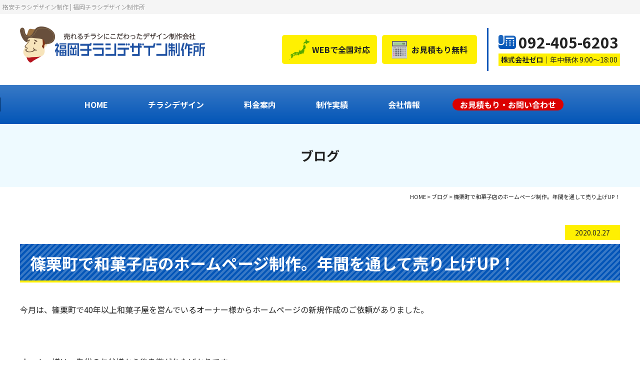

--- FILE ---
content_type: text/html; charset=UTF-8
request_url: https://fukuoka-ads.com/blog/p552
body_size: 7050
content:
<!DOCTYPE html>
<html dir="ltr" lang="ja"
	prefix="og: https://ogp.me/ns#" >
<head>
<!-- Google Tag Manager -->

<!-- End Google Tag Manager -->
<meta charset="UTF-8"/>
<meta http-equiv="X-UA-Compatible" content="IE=edge">
<meta name="viewport" content="width=device-width, initial-scale=1">
<meta name="format-detection" content="telephone=no"/>
<title>篠栗町で和菓子店のホームページ制作。年間を通して売り上げUP！ | 福岡の格安チラシデザイン制作【福岡チラシデザイン制作所】</title>

		<!-- All in One SEO 4.2.6.1 - aioseo.com -->
		<meta name="description" content="今月は、篠栗町で40年以上和菓子屋を営んでいるオーナー様からホームページの新規作成のご依頼がありました。 &amp;n" />
		<meta name="robots" content="max-image-preview:large" />
		<link rel="stylesheet" media="print" onload="this.onload=null;this.media='all';" id="ao_optimized_gfonts" href="https://fonts.googleapis.com/css?family=Noto+Sans+JP:400,500,700,900%7CNoto+Serif+JP:400,500,600,700,900&amp;display=swap" /><link rel="canonical" href="https://fukuoka-ads.com/blog/p552" />
		<meta name="generator" content="All in One SEO (AIOSEO) 4.2.6.1 " />
		<meta property="og:locale" content="ja_JP" />
		<meta property="og:site_name" content="福岡の格安チラシデザイン制作｜福岡チラシデザイン制作所 | 【限定キャンペーンあり】福岡の格安チラシデザイン制作なら福岡チラシデザイン制作所にお任せください！デザイン・印刷・発送までご対応可能です。費用対効果の高いデザインをご提案！即日対応可能。お気軽にご相談ください。" />
		<meta property="og:type" content="article" />
		<meta property="og:title" content="篠栗町で和菓子店のホームページ制作。年間を通して売り上げUP！ | 福岡の格安チラシデザイン制作【福岡チラシデザイン制作所】" />
		<meta property="og:description" content="今月は、篠栗町で40年以上和菓子屋を営んでいるオーナー様からホームページの新規作成のご依頼がありました。 &amp;n" />
		<meta property="og:url" content="https://fukuoka-ads.com/blog/p552" />
		<meta property="article:published_time" content="2020-02-27T08:56:53+00:00" />
		<meta property="article:modified_time" content="2022-10-03T01:31:26+00:00" />
		<meta name="twitter:card" content="summary_large_image" />
		<meta name="twitter:title" content="篠栗町で和菓子店のホームページ制作。年間を通して売り上げUP！ | 福岡の格安チラシデザイン制作【福岡チラシデザイン制作所】" />
		<meta name="twitter:description" content="今月は、篠栗町で40年以上和菓子屋を営んでいるオーナー様からホームページの新規作成のご依頼がありました。 &amp;n" />
		<script type="application/ld+json" class="aioseo-schema">
			{"@context":"https:\/\/schema.org","@graph":[{"@type":"BlogPosting","@id":"https:\/\/fukuoka-ads.com\/blog\/p552#blogposting","name":"\u7be0\u6817\u753a\u3067\u548c\u83d3\u5b50\u5e97\u306e\u30db\u30fc\u30e0\u30da\u30fc\u30b8\u5236\u4f5c\u3002\u5e74\u9593\u3092\u901a\u3057\u3066\u58f2\u308a\u4e0a\u3052UP\uff01 | \u798f\u5ca1\u306e\u683c\u5b89\u30c1\u30e9\u30b7\u30c7\u30b6\u30a4\u30f3\u5236\u4f5c\u3010\u798f\u5ca1\u30c1\u30e9\u30b7\u30c7\u30b6\u30a4\u30f3\u5236\u4f5c\u6240\u3011","headline":"\u7be0\u6817\u753a\u3067\u548c\u83d3\u5b50\u5e97\u306e\u30db\u30fc\u30e0\u30da\u30fc\u30b8\u5236\u4f5c\u3002\u5e74\u9593\u3092\u901a\u3057\u3066\u58f2\u308a\u4e0a\u3052UP\uff01","author":{"@id":"https:\/\/fukuoka-ads.com\/author\/sanzen#author"},"publisher":{"@id":"https:\/\/fukuoka-ads.com\/#organization"},"datePublished":"2020-02-27T08:56:53+09:00","dateModified":"2020-02-27T08:56:53+09:00","inLanguage":"ja","mainEntityOfPage":{"@id":"https:\/\/fukuoka-ads.com\/blog\/p552#webpage"},"isPartOf":{"@id":"https:\/\/fukuoka-ads.com\/blog\/p552#webpage"},"articleSection":"\u30d6\u30ed\u30b0"},{"@type":"BreadcrumbList","@id":"https:\/\/fukuoka-ads.com\/blog\/p552#breadcrumblist","itemListElement":[{"@type":"ListItem","@id":"https:\/\/fukuoka-ads.com\/#listItem","position":1,"item":{"@type":"WebPage","@id":"https:\/\/fukuoka-ads.com\/","name":"\u30db\u30fc\u30e0","description":"\u3010\u9650\u5b9a\u30ad\u30e3\u30f3\u30da\u30fc\u30f3\u3042\u308a\u3011\u798f\u5ca1\u306e\u683c\u5b89\u30c1\u30e9\u30b7\u30c7\u30b6\u30a4\u30f3\u5236\u4f5c\u3002\u798f\u5ca1\u30c1\u30e9\u30b7\u30c7\u30b6\u30a4\u30f3\u5236\u4f5c\u6240\u306a\u3089\u8cbb\u7528\u5bfe\u52b9\u679c\u306e\u9ad8\u3044\u30c7\u30b6\u30a4\u30f3\u3092\u3054\u63d0\u6848\u3002\u5373\u65e5\u5bfe\u5fdc\u53ef\u3002","url":"https:\/\/fukuoka-ads.com\/"},"nextItem":"https:\/\/fukuoka-ads.com\/blog\/#listItem"},{"@type":"ListItem","@id":"https:\/\/fukuoka-ads.com\/blog\/#listItem","position":2,"item":{"@type":"WebPage","@id":"https:\/\/fukuoka-ads.com\/blog\/","name":"\u30d6\u30ed\u30b0","description":"\u4eca\u6708\u306f\u3001\u7be0\u6817\u753a\u306740\u5e74\u4ee5\u4e0a\u548c\u83d3\u5b50\u5c4b\u3092\u55b6\u3093\u3067\u3044\u308b\u30aa\u30fc\u30ca\u30fc\u69d8\u304b\u3089\u30db\u30fc\u30e0\u30da\u30fc\u30b8\u306e\u65b0\u898f\u4f5c\u6210\u306e\u3054\u4f9d\u983c\u304c\u3042\u308a\u307e\u3057\u305f\u3002 &n","url":"https:\/\/fukuoka-ads.com\/blog\/"},"previousItem":"https:\/\/fukuoka-ads.com\/#listItem"}]},{"@type":"Organization","@id":"https:\/\/fukuoka-ads.com\/#organization","name":"\u798f\u5ca1\u30c1\u30e9\u30b7\u30c7\u30b6\u30a4\u30f3\u5236\u4f5c\u6240","url":"https:\/\/fukuoka-ads.com\/"},{"@type":"WebPage","@id":"https:\/\/fukuoka-ads.com\/blog\/p552#webpage","url":"https:\/\/fukuoka-ads.com\/blog\/p552","name":"\u7be0\u6817\u753a\u3067\u548c\u83d3\u5b50\u5e97\u306e\u30db\u30fc\u30e0\u30da\u30fc\u30b8\u5236\u4f5c\u3002\u5e74\u9593\u3092\u901a\u3057\u3066\u58f2\u308a\u4e0a\u3052UP\uff01 | \u798f\u5ca1\u306e\u683c\u5b89\u30c1\u30e9\u30b7\u30c7\u30b6\u30a4\u30f3\u5236\u4f5c\u3010\u798f\u5ca1\u30c1\u30e9\u30b7\u30c7\u30b6\u30a4\u30f3\u5236\u4f5c\u6240\u3011","description":"\u4eca\u6708\u306f\u3001\u7be0\u6817\u753a\u306740\u5e74\u4ee5\u4e0a\u548c\u83d3\u5b50\u5c4b\u3092\u55b6\u3093\u3067\u3044\u308b\u30aa\u30fc\u30ca\u30fc\u69d8\u304b\u3089\u30db\u30fc\u30e0\u30da\u30fc\u30b8\u306e\u65b0\u898f\u4f5c\u6210\u306e\u3054\u4f9d\u983c\u304c\u3042\u308a\u307e\u3057\u305f\u3002 &n","inLanguage":"ja","isPartOf":{"@id":"https:\/\/fukuoka-ads.com\/#website"},"breadcrumb":{"@id":"https:\/\/fukuoka-ads.com\/blog\/p552#breadcrumblist"},"author":"https:\/\/fukuoka-ads.com\/author\/sanzen#author","creator":"https:\/\/fukuoka-ads.com\/author\/sanzen#author","datePublished":"2020-02-27T08:56:53+09:00","dateModified":"2022-10-03T01:31:26+09:00"},{"@type":"WebSite","@id":"https:\/\/fukuoka-ads.com\/#website","url":"https:\/\/fukuoka-ads.com\/","name":"\u798f\u5ca1\u306e\u683c\u5b89\u30c1\u30e9\u30b7\u30c7\u30b6\u30a4\u30f3\u5236\u4f5c\uff5c\u798f\u5ca1\u30c1\u30e9\u30b7\u30c7\u30b6\u30a4\u30f3\u5236\u4f5c\u6240","description":"\u3010\u9650\u5b9a\u30ad\u30e3\u30f3\u30da\u30fc\u30f3\u3042\u308a\u3011\u798f\u5ca1\u306e\u683c\u5b89\u30c1\u30e9\u30b7\u30c7\u30b6\u30a4\u30f3\u5236\u4f5c\u306a\u3089\u798f\u5ca1\u30c1\u30e9\u30b7\u30c7\u30b6\u30a4\u30f3\u5236\u4f5c\u6240\u306b\u304a\u4efb\u305b\u304f\u3060\u3055\u3044\uff01\u30c7\u30b6\u30a4\u30f3\u30fb\u5370\u5237\u30fb\u767a\u9001\u307e\u3067\u3054\u5bfe\u5fdc\u53ef\u80fd\u3067\u3059\u3002\u8cbb\u7528\u5bfe\u52b9\u679c\u306e\u9ad8\u3044\u30c7\u30b6\u30a4\u30f3\u3092\u3054\u63d0\u6848\uff01\u5373\u65e5\u5bfe\u5fdc\u53ef\u80fd\u3002\u304a\u6c17\u8efd\u306b\u3054\u76f8\u8ac7\u304f\u3060\u3055\u3044\u3002","inLanguage":"ja","publisher":{"@id":"https:\/\/fukuoka-ads.com\/#organization"}}]}
		</script>
		<!-- All in One SEO -->

<link rel="icon" href="https://fukuoka-ads.com/wordpress/wp-content/uploads/2022/09/favicon.ico" />
<link rel="icon" href="https://fukuoka-ads.com/wordpress/wp-content/uploads/2022/09/192.png" sizes="192x192" />
<link rel="apple-touch-icon" href="https://fukuoka-ads.com/wordpress/wp-content/uploads/2022/09/180.png" />
<link rel="apple-touch-icon-precomposed" href="https://fukuoka-ads.com/wordpress/wp-content/uploads/2022/09/180.png" />
<link rel='dns-prefetch' href='//s.w.org' />
<link href='https://fonts.gstatic.com' crossorigin='anonymous' rel='preconnect' />











<link rel='stylesheet' id='msl-custom-css'  href='https://fukuoka-ads.com/wordpress/wp-content/uploads/master-slider/custom.css' type='text/css' media='all' />


<meta name="generator" content="MasterSlider 3.8.1 - Responsive Touch Image Slider | avt.li/msf" />
<link media="all" href="https://fukuoka-ads.com/wordpress/wp-content/cache/autoptimize/css/autoptimize_b1ac50dd507b55e8762d902966efa3b9.css" rel="stylesheet" /><link media="screen" href="https://fukuoka-ads.com/wordpress/wp-content/cache/autoptimize/css/autoptimize_7720adaba503de4e4f3f4be65bdf4205.css" rel="stylesheet" /></head>

<body>
<!-- Google Tag Manager (noscript) -->
<noscript><iframe src="https://www.googletagmanager.com/ns.html?id=GTM-M3NBBVG"
height="0" width="0" style="display:none;visibility:hidden"></iframe></noscript>
<!-- End Google Tag Manager (noscript) -->
<div id="wrapper">
<header id="header">
  <div class="h1"> <p>格安チラシデザイン制作 | 福岡チラシデザイン制作所</p> </div>
  <div class="inner flex flex-between align-center mbBlock">
    <div class="hdrLogo"><a href="https://fukuoka-ads.com" class="op flex align-center"><noscript><img src="https://fukuoka-ads.com/wordpress/wp-content/themes/fukuoka-ads_WP/library/images/common/logo.png" alt="売れるチラシにこだわったデザイン制作会社" width="70" height="72"></noscript><img class="lazyload" src='data:image/svg+xml,%3Csvg%20xmlns=%22http://www.w3.org/2000/svg%22%20viewBox=%220%200%2070%2072%22%3E%3C/svg%3E' data-src="https://fukuoka-ads.com/wordpress/wp-content/themes/fukuoka-ads_WP/library/images/common/logo.png" alt="売れるチラシにこだわったデザイン制作会社" width="70" height="72"><noscript><img src="https://fukuoka-ads.com/wordpress/wp-content/themes/fukuoka-ads_WP/library/images/common/logo_company.png" alt="福岡チラシデザイン制作所" width="300" height="46"></noscript><img class="lazyload" src='data:image/svg+xml,%3Csvg%20xmlns=%22http://www.w3.org/2000/svg%22%20viewBox=%220%200%20300%2046%22%3E%3C/svg%3E' data-src="https://fukuoka-ads.com/wordpress/wp-content/themes/fukuoka-ads_WP/library/images/common/logo_company.png" alt="福岡チラシデザイン制作所" width="300" height="46"></a></div>
    <div class="telWrap mb mbBlock">
      <div class="flex align-center flex-column">
        <p class="tel">092-405-6203</p>
        <p class="time f14"><span class="bold">株式会社ゼロ</span>｜年中無休 9:00～18:00</p>
      </div>
    </div>
    <div class="hdrContact flex align-center mbBlock">
      <div class="hdrBtn">WEBで全国対応</div>
      <div class="hdrBtn">お見積もり無料</div>
      <div class="telWrap">
        <p class="tel">092-405-6203</p>
        <p class="time f14"><span class="bold">株式会社ゼロ</span>｜年中無休 9:00～18:00</p>
      </div>
    </div>
  </div>
  <div id="navToggle">
    <div> <span></span> <span></span> <span></span> </div>
  </div>
  <nav>
    <ul class="gNav flex flex-center">
      <li><a href="https://fukuoka-ads.com">HOME</a></li>
      <li><a href="https://fukuoka-ads.com/flyer">チラシデザイン</a>
        <ul class="child subMenu flex flex-wrap">
          <li><a href="https://fukuoka-ads.com/flyer/strength">特徴と強み</a></li>
          <li><a href="https://fukuoka-ads.com/entrust">チラシ制作丸投げプラン</a></li>
          <li><a href="https://fukuoka-ads.com/draft">原稿制作サポート</a></li>
          <li><a href="https://fukuoka-ads.com/market-price">費用相場</a></li>
          <li><a href="https://fukuoka-ads.com/flow">制作の流れ</a></li>
          <li><a href="https://fukuoka-ads.com/check">チラシデザイン依頼<br class="pc">
            チェックシート</a></li>
          <li><a href="https://fukuoka-ads.com/dtp">DTPデザイン</a></li>
        </ul>
      </li>
      <li><a href="https://fukuoka-ads.com/price">料金案内</a></li>
      <li><a href="https://fukuoka-ads.com/work">制作実績</a></li>
      <li><a href="https://fukuoka-ads.com/company">会社情報</a></li>
      <li class="estimate"><a href="https://fukuoka-ads.com/inquiry"><span>お見積もり・お問い合わせ</span></a></li>
      <li class="mb"><a href="https://fukuoka-ads.com/information">新着情報・ブログ</a></li>
      <li class="mb"><a href="https://fukuoka-ads.com/faq">よくあるご質問</a></li>
      <li class="mb"><a href="https://fukuoka-ads.com/antisocial">反社会的勢力に対する基本方針</a></li>
      <li class="mb"><a href="https://fukuoka-ads.com/c_hara">カスタマーハラスメントに対する基本方針</a></li>
      <li class="mb"><a href="https://fukuoka-ads.com/privacy">プライバシーポリシー</a></li>
      <li class="mb"><a href="https://fukuoka-ads.com/sitemap">サイトマップ</a></li>
    </ul>
  </nav>
</header>
<div id="mainTitle">
  <div class="inner">
    <p>ブログ</p>
  </div>
</div>
<div id="breadcrumb">
	<!-- Breadcrumb NavXT 7.1.0 -->
<span property="itemListElement" typeof="ListItem"><a property="item" typeof="WebPage" title="Go to 福岡の格安チラシデザイン制作｜福岡チラシデザイン制作所." href="https://fukuoka-ads.com" class="home" ><span property="name"> HOME </span></a><meta property="position" content="1"></span> &gt; <span property="itemListElement" typeof="ListItem"><a property="item" typeof="WebPage" title="Go to the ブログ カテゴリー archives." href="https://fukuoka-ads.com/category/blog" class="taxonomy category" ><span property="name">ブログ</span></a><meta property="position" content="2"></span> &gt; <span property="itemListElement" typeof="ListItem"><span property="name" class="post post-post current-item">篠栗町で和菓子店のホームページ制作。年間を通して売り上げUP！</span><meta property="url" content="https://fukuoka-ads.com/blog/p552"><meta property="position" content="3"></span></div>
<section id="mainContents">
  <div id="post" class="inner">
    <p class="f14 right mb10"><time itemprop="datePublished" datetime="2020-02-27T17:56:53+09:00">2020.02.27</time></p>
    <h1 class="h1">篠栗町で和菓子店のホームページ制作。年間を通して売り上げUP！</h1>
        <div class="post_main">
    <p>今月は、篠栗町で40年以上和菓子屋を営んでいるオーナー様からホームページの新規作成のご依頼がありました。</p>
<p>&nbsp;</p>
<p>オーナー様は、先代のお父様から後を継がれたばかりです。</p>
<p>これからは、和菓子のオンライン販売も始めて、売り上げを伸ばしたいと考えていらっしゃいました。</p>
<p>そのためにお店のホームページは、プロの手に任せてしっかり結果を残したいということでした。</p>
<p>&nbsp;</p>
<p>お店は、霊場に参拝しに来るお客様が休憩のおやつや、お土産として和菓子を購入されることが多い店舗です。</p>
<p>&nbsp;</p>
<p>お店一押しの和菓子は、篠栗町の銘菓として有名な甘夏羊羹と栗きんつばです。</p>
<p>甘夏羊羹は、甘夏の皮と果汁が爽やかで、アイスティーとの相性も良い野が特徴です。</p>
<p>&nbsp;</p>
<p>ホームページは、篠栗町の豊かな自然と伝統文化を感じる写真と、ほのぼのとしたイラストで幅広い年齢層にアピール。</p>
<p>&nbsp;</p>
<p>オーナー様と相談し、ホームページ上にTwitterのタイムラインを埋め込み、毎日のお店の様子を写真付きで発信していくことを提案。</p>
<p>季節毎の新作和菓子や、お菓子の材料となる果物や厳選素材を写真付きでtweetし、リアルタイムでお客様と触れ合う機会を設けます。</p>
<p>これで、店のことを知らない人でも注目してもらいやすくなります。</p>
<p>&nbsp;</p>
<p>それから、お客様に信用して頂くための情報として、原材料にどのようなものを使っているのか等を詳しくご案内していくことに。</p>
<p>もちろん、オーナー様の顔写真付き挨拶文も載せます。</p>
<p>&nbsp;</p>
<p>出来上がったホームページは、最初は反応が低かったのですが、徐々にアクセス数が伸びオンラインの注文が入るようになりました。</p>
<p>&nbsp;</p>
<p>SEO対策は引き続き弊社で担当し、検索結果が上位に表示されるようサポートをお引き受けさせて頂くことになりました。</p>
<p><span style="background: linear-gradient(transparent 80%, #FFFF00 50%);">従来は、地元の方や観光、お遍路で来るお客様がメインだったのが、篠栗町とは縁のない遠方のお客様からの注文が増え、お中元、お歳暮など年間を通して売り上げが伸びている、とオーナー様から報告を受けホッとしています。</span></p>
    </div>
            <div class="prev_next flex flex-between align-center">
            <div class="prev">
        <a href="https://fukuoka-ads.com/blog/p541">【大野城市】ネイルサロンのチラシ制作・ホームページのリニューアル。Google検索で上位に表示ために！</a>
      </div>
            <div class="next">
        <a href="https://fukuoka-ads.com/blog/p562">組織力とは</a>
      </div>
          </div>
      </div>
</section>
<footer id="footer">
  <div class="ftrContact">
    <div class="inner">
      <h2><span>お見積もり・お問い合わせ</span></h2>
      <h3>チラシデザインについてお悩みの方は、福岡チラシデザイン制作所へお気軽にご相談ください。</h3>
      <ul class="flex flex-between mbBlock">
        <li class="phone bold">
          <p class="f18">お電話でのお問い合わせ</p>
          <p class="tel f20">092-405-6203</p>
          <p class="f14 normal"><span class="bold">株式会社ゼロ</span>｜年中無休 9:00～18:00</p>
        </li>
        <li class="form"> <a href="https://fukuoka-ads.com/inquiry">
          <p class="f18 bold">WEBフォームよりお問い合わせ</p>
          <p class="f14">お見積もり無料！<br>
            お気軽にご依頼ください。</p>
          </a> </li>
        <li class="line"> <a href="https://lin.ee/3fgn6pS" target="_blank" rel="noopener noreferrer">
          <p class="f18 bold">LINEでのお問い合わせ</p>
          <p class="f14">お気軽に友だち追加して、お問い合わせください。</p>
          </a> </li>
      </ul>
    </div>
  </div>
  <ul class="ftrSns flex flex-center align-center">
    <li><a href="https://www.facebook.com/fukuoka.moving/" target="_blank"><noscript><img src="https://fukuoka-ads.com/wordpress/wp-content/themes/fukuoka-ads_WP/library/images/top/facebook.png" alt="Facebook" width="50" height="50"></noscript><img class="lazyload" src='data:image/svg+xml,%3Csvg%20xmlns=%22http://www.w3.org/2000/svg%22%20viewBox=%220%200%2050%2050%22%3E%3C/svg%3E' data-src="https://fukuoka-ads.com/wordpress/wp-content/themes/fukuoka-ads_WP/library/images/top/facebook.png" alt="Facebook" width="50" height="50"></a></li>
    <li><a href="https://twitter.com/fukuoka_moving" target="_blank"><noscript><img src="https://fukuoka-ads.com/wordpress/wp-content/themes/fukuoka-ads_WP/library/images/top/x.png" alt="X" width="50" height="50"></noscript><img class="lazyload" src='data:image/svg+xml,%3Csvg%20xmlns=%22http://www.w3.org/2000/svg%22%20viewBox=%220%200%2050%2050%22%3E%3C/svg%3E' data-src="https://fukuoka-ads.com/wordpress/wp-content/themes/fukuoka-ads_WP/library/images/top/x.png" alt="X" width="50" height="50"></a></li>
    <li><a href="https://www.instagram.com/fukuoka.moving/" target="_blank"><noscript><img src="https://fukuoka-ads.com/wordpress/wp-content/themes/fukuoka-ads_WP/library/images/top/instagram.png" alt="Instagram" width="50" height="50"></noscript><img class="lazyload" src='data:image/svg+xml,%3Csvg%20xmlns=%22http://www.w3.org/2000/svg%22%20viewBox=%220%200%2050%2050%22%3E%3C/svg%3E' data-src="https://fukuoka-ads.com/wordpress/wp-content/themes/fukuoka-ads_WP/library/images/top/instagram.png" alt="Instagram" width="50" height="50"></a></li>
    <li><a href="https://ameblo.jp/truck-r/" target="_blank"><noscript><img src="https://fukuoka-ads.com/wordpress/wp-content/themes/fukuoka-ads_WP/library/images/top/blog.png" alt="Blog" width="50" height="50"></noscript><img class="lazyload" src='data:image/svg+xml,%3Csvg%20xmlns=%22http://www.w3.org/2000/svg%22%20viewBox=%220%200%2050%2050%22%3E%3C/svg%3E' data-src="https://fukuoka-ads.com/wordpress/wp-content/themes/fukuoka-ads_WP/library/images/top/blog.png" alt="Blog" width="50" height="50"></a></li>
  </ul>
  <div class="ftrContents">
    <div class="inner flex flex-between mbBlock">
      <div class="ftrLogo">
        <div class="logo"><a href="https://fukuoka-ads.com" class="op flex align-center"><noscript><img src="https://fukuoka-ads.com/wordpress/wp-content/themes/fukuoka-ads_WP/library/images/common/logo.png" alt="売れるチラシにこだわったデザイン制作会社" width="70" height="72"></noscript><img class="lazyload" src='data:image/svg+xml,%3Csvg%20xmlns=%22http://www.w3.org/2000/svg%22%20viewBox=%220%200%2070%2072%22%3E%3C/svg%3E' data-src="https://fukuoka-ads.com/wordpress/wp-content/themes/fukuoka-ads_WP/library/images/common/logo.png" alt="売れるチラシにこだわったデザイン制作会社" width="70" height="72"><noscript><img src="https://fukuoka-ads.com/wordpress/wp-content/themes/fukuoka-ads_WP/library/images/common/logo_company.png" alt="福岡チラシデザイン制作所" width="300" height="46"></noscript><img class="lazyload" src='data:image/svg+xml,%3Csvg%20xmlns=%22http://www.w3.org/2000/svg%22%20viewBox=%220%200%20300%2046%22%3E%3C/svg%3E' data-src="https://fukuoka-ads.com/wordpress/wp-content/themes/fukuoka-ads_WP/library/images/common/logo_company.png" alt="福岡チラシデザイン制作所" width="300" height="46"></a></div>
        <p class="tel center">092-405-6203</p>
        <p class="f14 center"><span class="bold">株式会社ゼロ</span>｜年中無休 9:00～18:00</p>
      </div>
      <div class="ftrMenu flex-col2 flex pc">
        <ul class="flex-col2">
          <li><a href="https://fukuoka-ads.com">HOME</a></li>
          <li><a href="https://fukuoka-ads.com/flyer">チラシデザイン</a>
            <ul class="child">
              <li><a href="https://fukuoka-ads.com/flyer/strength">特徴と強み</a></li>
              <li><a href="https://fukuoka-ads.com/entrust">チラシ制作丸投げプラン</a></li>
              <li><a href="https://fukuoka-ads.com/inexpensive">安さの理由</a></li>
              <li><a href="https://fukuoka-ads.com/draft">原稿制作サポート</a></li>
              <li><a href="https://fukuoka-ads.com/market-price">費用相場</a></li>
              <li><a href="https://fukuoka-ads.com/flow">制作の流れ</a></li>
              <li><a href="https://fukuoka-ads.com/check">チラシデザイン依頼チェックシート</a></li>
              <li><a href="https://fukuoka-ads.com/dtp">DTPデザイン</a></li>
            </ul>
          </li>
          <li><a href="https://fukuoka-ads.com/price">料金案内</a></li>
          <li><a href="https://fukuoka-ads.com/work">制作実績</a></li>
          <li><a href="https://fukuoka-ads.com/company">会社情報</a></li>
        </ul>
        <ul class="flex-col2">
          <li><a href="https://fukuoka-ads.com/inquiry">お見積もり・お問い合わせ</a></li>
          <li><a href="https://fukuoka-ads.com/information">新着情報・ブログ</a></li>
          <li><a href="https://fukuoka-ads.com/faq">よくあるご質問</a></li>
          <li><a href="https://fukuoka-ads.com/antisocial">反社会的勢力に対する基本方針</a></li>
          <li><a href="https://fukuoka-ads.com/c_hara">カスタマーハラスメントに対する基本方針</a></li>
          <li><a href="https://fukuoka-ads.com/privacy">プライバシーポリシー</a></li>
          <li><a href="https://fukuoka-ads.com/sitemap">サイトマップ</a></li>
        </ul>
      </div>
    </div>
    <div class="copyrightWrap">
      <p class="reproduction">本ページ内に掲載の記事・写真などの一切の無断転載を禁じます。<span>全ての著作権は"福岡チラシデザイン制作所"に帰属します。</span></p>
      <p class="copyright">Copyright &copy;
      2022-2026      チラシデザイン 福岡｜福岡のチラシデザイン制作なら【福岡チラシデザイン制作所】 All Rights Reserved.</p>
    </div>
  </div>
  <p class="sanzen"> <a href="https://fukuoka-moving.com/" target="_blank">引越 福岡</a> </p>
</footer>
</div>
<!-- /wrapper -->
<div id="fltBnr">
  <ul class="flex">
    <li class="phone bold">
      <p class="f14">お電話でのお問い合わせ</p>
      <p class="tel f18">092-405-6203</p>
      <p class="f12"><span class="normal">年中無休 9:00～18:00</span></p>
    </li>
    <li class="form"> <a href="https://fukuoka-ads.com/inquiry">
      <p class="f14 bold">WEBフォームよりお問い合わせ</p>
      <p class="f12">お見積もり無料！<br>
        お気軽にご依頼ください。</p>
      </a> </li>
    <li class="line"> <a href="https://lin.ee/3fgn6pS" target="_blank" rel="noopener noreferrer">
      <p class="f14 bold">LINEでの<br class="mb">
        お問い合わせ</p>
      <p class="f12">お気軽に友だち追加して、お問い合わせください。</p>
      </a> </li>
  </ul>
</div>
<!--
<div id="popupBnr">
  <div class="bnrWrap">
    <div class="close"></div>
    <a href="https://fukuoka-ads.com/campaign"><noscript><img src="https://fukuoka-ads.com/wordpress/wp-content/themes/fukuoka-ads_WP/library/images/common/popupBnr.png" alt="キャンペーン情報はこちらから" width="300" height="187"></noscript><img class="lazyload" src='data:image/svg+xml,%3Csvg%20xmlns=%22http://www.w3.org/2000/svg%22%20viewBox=%220%200%20300%20187%22%3E%3C/svg%3E' data-src="https://fukuoka-ads.com/wordpress/wp-content/themes/fukuoka-ads_WP/library/images/common/popupBnr.png" alt="キャンペーン情報はこちらから" width="300" height="187"></a>
  </div>
</div>
-->
<div id="fixedTop"> <a href="javascript:void(0);" class="op"><noscript><img src="https://fukuoka-ads.com/wordpress/wp-content/themes/fukuoka-ads_WP/library/images/common/gotop.png" alt="ページトップ" width="80" height="80"></noscript><img class="lazyload" src='data:image/svg+xml,%3Csvg%20xmlns=%22http://www.w3.org/2000/svg%22%20viewBox=%220%200%2080%2080%22%3E%3C/svg%3E' data-src="https://fukuoka-ads.com/wordpress/wp-content/themes/fukuoka-ads_WP/library/images/common/gotop.png" alt="ページトップ" width="80" height="80"></a> </div>
<noscript><style>.lazyload{display:none;}</style></noscript><script data-noptimize="1">window.lazySizesConfig=window.lazySizesConfig||{};window.lazySizesConfig.loadMode=1;</script><script async data-noptimize="1" src='https://fukuoka-ads.com/wordpress/wp-content/plugins/autoptimize/classes/external/js/lazysizes.min.js?ao_version=3.1.2'></script>






<script defer src="https://fukuoka-ads.com/wordpress/wp-content/cache/autoptimize/js/autoptimize_883f7cc0018d9689c29e103233508272.js"></script></body></html>


--- FILE ---
content_type: text/css
request_url: https://fukuoka-ads.com/wordpress/wp-content/cache/autoptimize/css/autoptimize_b1ac50dd507b55e8762d902966efa3b9.css
body_size: 40298
content:
@charset "UTF-8";.wp-block-archives-dropdown label{display:block}.wp-block-avatar.aligncenter{text-align:center}.wp-block-audio{margin:0 0 1em}.wp-block-audio figcaption{margin-top:.5em;margin-bottom:1em}.wp-block-audio audio{width:100%;min-width:300px}.wp-block-button__link{color:#fff;background-color:#32373c;border-radius:9999px;box-shadow:none;cursor:pointer;display:inline-block;font-size:1.125em;padding:calc(.667em + 2px) calc(1.333em + 2px);text-align:center;text-decoration:none;word-break:break-word;box-sizing:border-box}.wp-block-button__link:active,.wp-block-button__link:focus,.wp-block-button__link:hover,.wp-block-button__link:visited{color:#fff}.wp-block-button__link.aligncenter{text-align:center}.wp-block-button__link.alignright{text-align:right}.wp-block-buttons>.wp-block-button.has-custom-width{max-width:none}.wp-block-buttons>.wp-block-button.has-custom-width .wp-block-button__link{width:100%}.wp-block-buttons>.wp-block-button.has-custom-font-size .wp-block-button__link{font-size:inherit}.wp-block-buttons>.wp-block-button.wp-block-button__width-25{width:calc(25% - var(--wp--style--block-gap, .5em)*0.75)}.wp-block-buttons>.wp-block-button.wp-block-button__width-50{width:calc(50% - var(--wp--style--block-gap, .5em)*0.5)}.wp-block-buttons>.wp-block-button.wp-block-button__width-75{width:calc(75% - var(--wp--style--block-gap, .5em)*0.25)}.wp-block-buttons>.wp-block-button.wp-block-button__width-100{width:100%;flex-basis:100%}.wp-block-buttons.is-vertical>.wp-block-button.wp-block-button__width-25{width:25%}.wp-block-buttons.is-vertical>.wp-block-button.wp-block-button__width-50{width:50%}.wp-block-buttons.is-vertical>.wp-block-button.wp-block-button__width-75{width:75%}.wp-block-button.is-style-squared,.wp-block-button__link.wp-block-button.is-style-squared{border-radius:0}.wp-block-button.no-border-radius,.wp-block-button__link.no-border-radius{border-radius:0!important}.is-style-outline>:where(.wp-block-button__link),:where(.wp-block-button__link).is-style-outline{border:2px solid;padding:.667em 1.333em}.is-style-outline>.wp-block-button__link:not(.has-text-color),.wp-block-button__link.is-style-outline:not(.has-text-color){color:currentColor}.is-style-outline>.wp-block-button__link:not(.has-background),.wp-block-button__link.is-style-outline:not(.has-background){background-color:transparent}.wp-block-buttons.is-vertical{flex-direction:column}.wp-block-buttons.is-vertical>.wp-block-button:last-child{margin-bottom:0}.wp-block-buttons>.wp-block-button{display:inline-block;margin:0}.wp-block-buttons.is-content-justification-left{justify-content:flex-start}.wp-block-buttons.is-content-justification-left.is-vertical{align-items:flex-start}.wp-block-buttons.is-content-justification-center{justify-content:center}.wp-block-buttons.is-content-justification-center.is-vertical{align-items:center}.wp-block-buttons.is-content-justification-right{justify-content:flex-end}.wp-block-buttons.is-content-justification-right.is-vertical{align-items:flex-end}.wp-block-buttons.is-content-justification-space-between{justify-content:space-between}.wp-block-buttons.aligncenter{text-align:center}.wp-block-buttons:not(.is-content-justification-space-between,.is-content-justification-right,.is-content-justification-left,.is-content-justification-center) .wp-block-button.aligncenter{margin-left:auto;margin-right:auto;width:100%}.wp-block-button.aligncenter,.wp-block-calendar{text-align:center}.wp-block-calendar tbody td,.wp-block-calendar th{padding:.25em;border:1px solid #ddd}.wp-block-calendar tfoot td{border:none}.wp-block-calendar table{width:100%;border-collapse:collapse}.wp-block-calendar table th{font-weight:400;background:#ddd}.wp-block-calendar a{text-decoration:underline}.wp-block-calendar table caption,.wp-block-calendar table tbody{color:#40464d}.wp-block-categories.alignleft{margin-right:2em}.wp-block-categories.alignright{margin-left:2em}.wp-block-code code{display:block;font-family:inherit;overflow-wrap:break-word;white-space:pre-wrap}.wp-block-columns{display:flex;margin-bottom:1.75em;box-sizing:border-box;flex-wrap:wrap!important;align-items:normal!important}@media (min-width:782px){.wp-block-columns{flex-wrap:nowrap!important}}.wp-block-columns.are-vertically-aligned-top{align-items:flex-start}.wp-block-columns.are-vertically-aligned-center{align-items:center}.wp-block-columns.are-vertically-aligned-bottom{align-items:flex-end}@media (max-width:781px){.wp-block-columns:not(.is-not-stacked-on-mobile)>.wp-block-column{flex-basis:100%!important}}@media (min-width:782px){.wp-block-columns:not(.is-not-stacked-on-mobile)>.wp-block-column{flex-basis:0;flex-grow:1}.wp-block-columns:not(.is-not-stacked-on-mobile)>.wp-block-column[style*=flex-basis]{flex-grow:0}}.wp-block-columns.is-not-stacked-on-mobile{flex-wrap:nowrap!important}.wp-block-columns.is-not-stacked-on-mobile>.wp-block-column{flex-basis:0;flex-grow:1}.wp-block-columns.is-not-stacked-on-mobile>.wp-block-column[style*=flex-basis]{flex-grow:0}:where(.wp-block-columns.has-background){padding:1.25em 2.375em}.wp-block-column{flex-grow:1;min-width:0;word-break:break-word;overflow-wrap:break-word}.wp-block-column.is-vertically-aligned-top{align-self:flex-start}.wp-block-column.is-vertically-aligned-center{align-self:center}.wp-block-column.is-vertically-aligned-bottom{align-self:flex-end}.wp-block-column.is-vertically-aligned-bottom,.wp-block-column.is-vertically-aligned-center,.wp-block-column.is-vertically-aligned-top{width:100%}.wp-block-comments-pagination>.wp-block-comments-pagination-next,.wp-block-comments-pagination>.wp-block-comments-pagination-numbers,.wp-block-comments-pagination>.wp-block-comments-pagination-previous{margin-right:.5em;margin-bottom:.5em}.wp-block-comments-pagination>.wp-block-comments-pagination-next:last-child,.wp-block-comments-pagination>.wp-block-comments-pagination-numbers:last-child,.wp-block-comments-pagination>.wp-block-comments-pagination-previous:last-child{margin-right:0}.wp-block-comments-pagination .wp-block-comments-pagination-previous-arrow{margin-right:1ch;display:inline-block}.wp-block-comments-pagination .wp-block-comments-pagination-previous-arrow:not(.is-arrow-chevron){transform:scaleX(1)}.wp-block-comments-pagination .wp-block-comments-pagination-next-arrow{margin-left:1ch;display:inline-block}.wp-block-comments-pagination .wp-block-comments-pagination-next-arrow:not(.is-arrow-chevron){transform:scaleX(1)}.wp-block-comments-pagination.aligncenter{justify-content:center}.wp-block-comment-template{margin-bottom:0;max-width:100%;list-style:none;padding:0}.wp-block-comment-template li{clear:both}.wp-block-comment-template ol{margin-bottom:0;max-width:100%;list-style:none;padding-left:2rem}.wp-block-cover,.wp-block-cover-image{position:relative;background-size:cover;background-position:50%;min-height:430px;width:100%;display:flex;justify-content:center;align-items:center;padding:1em;box-sizing:border-box}.wp-block-cover-image.has-parallax,.wp-block-cover.has-parallax{background-attachment:fixed}@supports (-webkit-touch-callout:inherit){.wp-block-cover-image.has-parallax,.wp-block-cover.has-parallax{background-attachment:scroll}}@media (prefers-reduced-motion:reduce){.wp-block-cover-image.has-parallax,.wp-block-cover.has-parallax{background-attachment:scroll}}.wp-block-cover-image.is-repeated,.wp-block-cover.is-repeated{background-repeat:repeat;background-size:auto}.wp-block-cover-image.has-background-dim:not([class*=-background-color]),.wp-block-cover-image .has-background-dim:not([class*=-background-color]),.wp-block-cover.has-background-dim:not([class*=-background-color]),.wp-block-cover .has-background-dim:not([class*=-background-color]){background-color:#000}.wp-block-cover-image .has-background-dim.has-background-gradient,.wp-block-cover .has-background-dim.has-background-gradient{background-color:transparent}.wp-block-cover-image.has-background-dim:before,.wp-block-cover.has-background-dim:before{content:"";background-color:inherit}.wp-block-cover-image.has-background-dim:not(.has-background-gradient):before,.wp-block-cover-image .wp-block-cover__background,.wp-block-cover-image .wp-block-cover__gradient-background,.wp-block-cover.has-background-dim:not(.has-background-gradient):before,.wp-block-cover .wp-block-cover__background,.wp-block-cover .wp-block-cover__gradient-background{position:absolute;top:0;left:0;bottom:0;right:0;z-index:1;opacity:.5}.wp-block-cover-image.has-background-dim.has-background-dim-10 .wp-block-cover__background,.wp-block-cover-image.has-background-dim.has-background-dim-10 .wp-block-cover__gradient-background,.wp-block-cover-image.has-background-dim.has-background-dim-10:not(.has-background-gradient):before,.wp-block-cover.has-background-dim.has-background-dim-10 .wp-block-cover__background,.wp-block-cover.has-background-dim.has-background-dim-10 .wp-block-cover__gradient-background,.wp-block-cover.has-background-dim.has-background-dim-10:not(.has-background-gradient):before{opacity:.1}.wp-block-cover-image.has-background-dim.has-background-dim-20 .wp-block-cover__background,.wp-block-cover-image.has-background-dim.has-background-dim-20 .wp-block-cover__gradient-background,.wp-block-cover-image.has-background-dim.has-background-dim-20:not(.has-background-gradient):before,.wp-block-cover.has-background-dim.has-background-dim-20 .wp-block-cover__background,.wp-block-cover.has-background-dim.has-background-dim-20 .wp-block-cover__gradient-background,.wp-block-cover.has-background-dim.has-background-dim-20:not(.has-background-gradient):before{opacity:.2}.wp-block-cover-image.has-background-dim.has-background-dim-30 .wp-block-cover__background,.wp-block-cover-image.has-background-dim.has-background-dim-30 .wp-block-cover__gradient-background,.wp-block-cover-image.has-background-dim.has-background-dim-30:not(.has-background-gradient):before,.wp-block-cover.has-background-dim.has-background-dim-30 .wp-block-cover__background,.wp-block-cover.has-background-dim.has-background-dim-30 .wp-block-cover__gradient-background,.wp-block-cover.has-background-dim.has-background-dim-30:not(.has-background-gradient):before{opacity:.3}.wp-block-cover-image.has-background-dim.has-background-dim-40 .wp-block-cover__background,.wp-block-cover-image.has-background-dim.has-background-dim-40 .wp-block-cover__gradient-background,.wp-block-cover-image.has-background-dim.has-background-dim-40:not(.has-background-gradient):before,.wp-block-cover.has-background-dim.has-background-dim-40 .wp-block-cover__background,.wp-block-cover.has-background-dim.has-background-dim-40 .wp-block-cover__gradient-background,.wp-block-cover.has-background-dim.has-background-dim-40:not(.has-background-gradient):before{opacity:.4}.wp-block-cover-image.has-background-dim.has-background-dim-50 .wp-block-cover__background,.wp-block-cover-image.has-background-dim.has-background-dim-50 .wp-block-cover__gradient-background,.wp-block-cover-image.has-background-dim.has-background-dim-50:not(.has-background-gradient):before,.wp-block-cover.has-background-dim.has-background-dim-50 .wp-block-cover__background,.wp-block-cover.has-background-dim.has-background-dim-50 .wp-block-cover__gradient-background,.wp-block-cover.has-background-dim.has-background-dim-50:not(.has-background-gradient):before{opacity:.5}.wp-block-cover-image.has-background-dim.has-background-dim-60 .wp-block-cover__background,.wp-block-cover-image.has-background-dim.has-background-dim-60 .wp-block-cover__gradient-background,.wp-block-cover-image.has-background-dim.has-background-dim-60:not(.has-background-gradient):before,.wp-block-cover.has-background-dim.has-background-dim-60 .wp-block-cover__background,.wp-block-cover.has-background-dim.has-background-dim-60 .wp-block-cover__gradient-background,.wp-block-cover.has-background-dim.has-background-dim-60:not(.has-background-gradient):before{opacity:.6}.wp-block-cover-image.has-background-dim.has-background-dim-70 .wp-block-cover__background,.wp-block-cover-image.has-background-dim.has-background-dim-70 .wp-block-cover__gradient-background,.wp-block-cover-image.has-background-dim.has-background-dim-70:not(.has-background-gradient):before,.wp-block-cover.has-background-dim.has-background-dim-70 .wp-block-cover__background,.wp-block-cover.has-background-dim.has-background-dim-70 .wp-block-cover__gradient-background,.wp-block-cover.has-background-dim.has-background-dim-70:not(.has-background-gradient):before{opacity:.7}.wp-block-cover-image.has-background-dim.has-background-dim-80 .wp-block-cover__background,.wp-block-cover-image.has-background-dim.has-background-dim-80 .wp-block-cover__gradient-background,.wp-block-cover-image.has-background-dim.has-background-dim-80:not(.has-background-gradient):before,.wp-block-cover.has-background-dim.has-background-dim-80 .wp-block-cover__background,.wp-block-cover.has-background-dim.has-background-dim-80 .wp-block-cover__gradient-background,.wp-block-cover.has-background-dim.has-background-dim-80:not(.has-background-gradient):before{opacity:.8}.wp-block-cover-image.has-background-dim.has-background-dim-90 .wp-block-cover__background,.wp-block-cover-image.has-background-dim.has-background-dim-90 .wp-block-cover__gradient-background,.wp-block-cover-image.has-background-dim.has-background-dim-90:not(.has-background-gradient):before,.wp-block-cover.has-background-dim.has-background-dim-90 .wp-block-cover__background,.wp-block-cover.has-background-dim.has-background-dim-90 .wp-block-cover__gradient-background,.wp-block-cover.has-background-dim.has-background-dim-90:not(.has-background-gradient):before{opacity:.9}.wp-block-cover-image.has-background-dim.has-background-dim-100 .wp-block-cover__background,.wp-block-cover-image.has-background-dim.has-background-dim-100 .wp-block-cover__gradient-background,.wp-block-cover-image.has-background-dim.has-background-dim-100:not(.has-background-gradient):before,.wp-block-cover.has-background-dim.has-background-dim-100 .wp-block-cover__background,.wp-block-cover.has-background-dim.has-background-dim-100 .wp-block-cover__gradient-background,.wp-block-cover.has-background-dim.has-background-dim-100:not(.has-background-gradient):before{opacity:1}.wp-block-cover-image .wp-block-cover__background.has-background-dim.has-background-dim-0,.wp-block-cover-image .wp-block-cover__gradient-background.has-background-dim.has-background-dim-0,.wp-block-cover .wp-block-cover__background.has-background-dim.has-background-dim-0,.wp-block-cover .wp-block-cover__gradient-background.has-background-dim.has-background-dim-0{opacity:0}.wp-block-cover-image .wp-block-cover__background.has-background-dim.has-background-dim-10,.wp-block-cover-image .wp-block-cover__gradient-background.has-background-dim.has-background-dim-10,.wp-block-cover .wp-block-cover__background.has-background-dim.has-background-dim-10,.wp-block-cover .wp-block-cover__gradient-background.has-background-dim.has-background-dim-10{opacity:.1}.wp-block-cover-image .wp-block-cover__background.has-background-dim.has-background-dim-20,.wp-block-cover-image .wp-block-cover__gradient-background.has-background-dim.has-background-dim-20,.wp-block-cover .wp-block-cover__background.has-background-dim.has-background-dim-20,.wp-block-cover .wp-block-cover__gradient-background.has-background-dim.has-background-dim-20{opacity:.2}.wp-block-cover-image .wp-block-cover__background.has-background-dim.has-background-dim-30,.wp-block-cover-image .wp-block-cover__gradient-background.has-background-dim.has-background-dim-30,.wp-block-cover .wp-block-cover__background.has-background-dim.has-background-dim-30,.wp-block-cover .wp-block-cover__gradient-background.has-background-dim.has-background-dim-30{opacity:.3}.wp-block-cover-image .wp-block-cover__background.has-background-dim.has-background-dim-40,.wp-block-cover-image .wp-block-cover__gradient-background.has-background-dim.has-background-dim-40,.wp-block-cover .wp-block-cover__background.has-background-dim.has-background-dim-40,.wp-block-cover .wp-block-cover__gradient-background.has-background-dim.has-background-dim-40{opacity:.4}.wp-block-cover-image .wp-block-cover__background.has-background-dim.has-background-dim-50,.wp-block-cover-image .wp-block-cover__gradient-background.has-background-dim.has-background-dim-50,.wp-block-cover .wp-block-cover__background.has-background-dim.has-background-dim-50,.wp-block-cover .wp-block-cover__gradient-background.has-background-dim.has-background-dim-50{opacity:.5}.wp-block-cover-image .wp-block-cover__background.has-background-dim.has-background-dim-60,.wp-block-cover-image .wp-block-cover__gradient-background.has-background-dim.has-background-dim-60,.wp-block-cover .wp-block-cover__background.has-background-dim.has-background-dim-60,.wp-block-cover .wp-block-cover__gradient-background.has-background-dim.has-background-dim-60{opacity:.6}.wp-block-cover-image .wp-block-cover__background.has-background-dim.has-background-dim-70,.wp-block-cover-image .wp-block-cover__gradient-background.has-background-dim.has-background-dim-70,.wp-block-cover .wp-block-cover__background.has-background-dim.has-background-dim-70,.wp-block-cover .wp-block-cover__gradient-background.has-background-dim.has-background-dim-70{opacity:.7}.wp-block-cover-image .wp-block-cover__background.has-background-dim.has-background-dim-80,.wp-block-cover-image .wp-block-cover__gradient-background.has-background-dim.has-background-dim-80,.wp-block-cover .wp-block-cover__background.has-background-dim.has-background-dim-80,.wp-block-cover .wp-block-cover__gradient-background.has-background-dim.has-background-dim-80{opacity:.8}.wp-block-cover-image .wp-block-cover__background.has-background-dim.has-background-dim-90,.wp-block-cover-image .wp-block-cover__gradient-background.has-background-dim.has-background-dim-90,.wp-block-cover .wp-block-cover__background.has-background-dim.has-background-dim-90,.wp-block-cover .wp-block-cover__gradient-background.has-background-dim.has-background-dim-90{opacity:.9}.wp-block-cover-image .wp-block-cover__background.has-background-dim.has-background-dim-100,.wp-block-cover-image .wp-block-cover__gradient-background.has-background-dim.has-background-dim-100,.wp-block-cover .wp-block-cover__background.has-background-dim.has-background-dim-100,.wp-block-cover .wp-block-cover__gradient-background.has-background-dim.has-background-dim-100{opacity:1}.wp-block-cover-image .block-library-cover__padding-visualizer,.wp-block-cover .block-library-cover__padding-visualizer{z-index:2}.wp-block-cover-image.alignleft,.wp-block-cover-image.alignright,.wp-block-cover.alignleft,.wp-block-cover.alignright{max-width:420px;width:100%}.wp-block-cover-image:after,.wp-block-cover:after{display:block;content:"";font-size:0;min-height:inherit}@supports (position:sticky){.wp-block-cover-image:after,.wp-block-cover:after{content:none}}.wp-block-cover-image.aligncenter,.wp-block-cover-image.alignleft,.wp-block-cover-image.alignright,.wp-block-cover.aligncenter,.wp-block-cover.alignleft,.wp-block-cover.alignright{display:flex}.wp-block-cover-image .wp-block-cover__inner-container,.wp-block-cover .wp-block-cover__inner-container{width:100%;z-index:1;color:#fff}.wp-block-cover-image.is-light .wp-block-cover__inner-container,.wp-block-cover.is-light .wp-block-cover__inner-container{color:#000}.wp-block-cover-image h1:not(.has-text-color),.wp-block-cover-image h2:not(.has-text-color),.wp-block-cover-image h3:not(.has-text-color),.wp-block-cover-image h4:not(.has-text-color),.wp-block-cover-image h5:not(.has-text-color),.wp-block-cover-image h6:not(.has-text-color),.wp-block-cover-image p:not(.has-text-color),.wp-block-cover h1:not(.has-text-color),.wp-block-cover h2:not(.has-text-color),.wp-block-cover h3:not(.has-text-color),.wp-block-cover h4:not(.has-text-color),.wp-block-cover h5:not(.has-text-color),.wp-block-cover h6:not(.has-text-color),.wp-block-cover p:not(.has-text-color){color:inherit}.wp-block-cover-image.is-position-top-left,.wp-block-cover.is-position-top-left{align-items:flex-start;justify-content:flex-start}.wp-block-cover-image.is-position-top-center,.wp-block-cover.is-position-top-center{align-items:flex-start;justify-content:center}.wp-block-cover-image.is-position-top-right,.wp-block-cover.is-position-top-right{align-items:flex-start;justify-content:flex-end}.wp-block-cover-image.is-position-center-left,.wp-block-cover.is-position-center-left{align-items:center;justify-content:flex-start}.wp-block-cover-image.is-position-center-center,.wp-block-cover.is-position-center-center{align-items:center;justify-content:center}.wp-block-cover-image.is-position-center-right,.wp-block-cover.is-position-center-right{align-items:center;justify-content:flex-end}.wp-block-cover-image.is-position-bottom-left,.wp-block-cover.is-position-bottom-left{align-items:flex-end;justify-content:flex-start}.wp-block-cover-image.is-position-bottom-center,.wp-block-cover.is-position-bottom-center{align-items:flex-end;justify-content:center}.wp-block-cover-image.is-position-bottom-right,.wp-block-cover.is-position-bottom-right{align-items:flex-end;justify-content:flex-end}.wp-block-cover-image.has-custom-content-position.has-custom-content-position .wp-block-cover__inner-container,.wp-block-cover.has-custom-content-position.has-custom-content-position .wp-block-cover__inner-container{margin:0;width:auto}.wp-block-cover-image img.wp-block-cover__image-background,.wp-block-cover-image video.wp-block-cover__video-background,.wp-block-cover img.wp-block-cover__image-background,.wp-block-cover video.wp-block-cover__video-background{position:absolute;top:0;left:0;right:0;bottom:0;margin:0;padding:0;width:100%;height:100%;max-width:none;max-height:none;-o-object-fit:cover;object-fit:cover;outline:none;border:none;box-shadow:none}.wp-block-cover__image-background,.wp-block-cover__video-background{z-index:0}.wp-block-cover-image-text,.wp-block-cover-image-text a,.wp-block-cover-image-text a:active,.wp-block-cover-image-text a:focus,.wp-block-cover-image-text a:hover,.wp-block-cover-text,.wp-block-cover-text a,.wp-block-cover-text a:active,.wp-block-cover-text a:focus,.wp-block-cover-text a:hover,section.wp-block-cover-image h2,section.wp-block-cover-image h2 a,section.wp-block-cover-image h2 a:active,section.wp-block-cover-image h2 a:focus,section.wp-block-cover-image h2 a:hover{color:#fff}.wp-block-cover-image .wp-block-cover.has-left-content{justify-content:flex-start}.wp-block-cover-image .wp-block-cover.has-right-content{justify-content:flex-end}.wp-block-cover-image.has-left-content .wp-block-cover-image-text,.wp-block-cover.has-left-content .wp-block-cover-text,section.wp-block-cover-image.has-left-content>h2{margin-left:0;text-align:left}.wp-block-cover-image.has-right-content .wp-block-cover-image-text,.wp-block-cover.has-right-content .wp-block-cover-text,section.wp-block-cover-image.has-right-content>h2{margin-right:0;text-align:right}.wp-block-cover-image .wp-block-cover-image-text,.wp-block-cover .wp-block-cover-text,section.wp-block-cover-image>h2{font-size:2em;line-height:1.25;z-index:1;margin-bottom:0;max-width:840px;padding:.44em;text-align:center}.wp-block-embed.alignleft,.wp-block-embed.alignright,.wp-block[data-align=left]>[data-type="core/embed"],.wp-block[data-align=right]>[data-type="core/embed"]{max-width:360px;width:100%}.wp-block-embed.alignleft .wp-block-embed__wrapper,.wp-block-embed.alignright .wp-block-embed__wrapper,.wp-block[data-align=left]>[data-type="core/embed"] .wp-block-embed__wrapper,.wp-block[data-align=right]>[data-type="core/embed"] .wp-block-embed__wrapper{min-width:280px}.wp-block-cover .wp-block-embed{min-width:320px;min-height:240px}.wp-block-embed{margin:0 0 1em;overflow-wrap:break-word}.wp-block-embed figcaption{margin-top:.5em;margin-bottom:1em}.wp-block-embed iframe{max-width:100%}.wp-block-embed__wrapper{position:relative}.wp-embed-responsive .wp-has-aspect-ratio .wp-block-embed__wrapper:before{content:"";display:block;padding-top:50%}.wp-embed-responsive .wp-has-aspect-ratio iframe{position:absolute;top:0;right:0;bottom:0;left:0;height:100%;width:100%}.wp-embed-responsive .wp-embed-aspect-21-9 .wp-block-embed__wrapper:before{padding-top:42.85%}.wp-embed-responsive .wp-embed-aspect-18-9 .wp-block-embed__wrapper:before{padding-top:50%}.wp-embed-responsive .wp-embed-aspect-16-9 .wp-block-embed__wrapper:before{padding-top:56.25%}.wp-embed-responsive .wp-embed-aspect-4-3 .wp-block-embed__wrapper:before{padding-top:75%}.wp-embed-responsive .wp-embed-aspect-1-1 .wp-block-embed__wrapper:before{padding-top:100%}.wp-embed-responsive .wp-embed-aspect-9-16 .wp-block-embed__wrapper:before{padding-top:177.77%}.wp-embed-responsive .wp-embed-aspect-1-2 .wp-block-embed__wrapper:before{padding-top:200%}.wp-block-file{margin-bottom:1.5em}.wp-block-file.aligncenter{text-align:center}.wp-block-file.alignright{text-align:right}.wp-block-file .wp-block-file__embed{margin-bottom:1em}.wp-block-file .wp-block-file__button{background:#32373c;border-radius:2em;color:#fff;font-size:.8em;padding:.5em 1em}.wp-block-file a.wp-block-file__button{text-decoration:none}.wp-block-file a.wp-block-file__button:active,.wp-block-file a.wp-block-file__button:focus,.wp-block-file a.wp-block-file__button:hover,.wp-block-file a.wp-block-file__button:visited{box-shadow:none;color:#fff;opacity:.85;text-decoration:none}.wp-block-file *+.wp-block-file__button{margin-left:.75em}.blocks-gallery-grid:not(.has-nested-images),.wp-block-gallery:not(.has-nested-images){display:flex;flex-wrap:wrap;list-style-type:none;padding:0;margin:0}.blocks-gallery-grid:not(.has-nested-images) .blocks-gallery-image,.blocks-gallery-grid:not(.has-nested-images) .blocks-gallery-item,.wp-block-gallery:not(.has-nested-images) .blocks-gallery-image,.wp-block-gallery:not(.has-nested-images) .blocks-gallery-item{margin:0 1em 1em 0;display:flex;flex-grow:1;flex-direction:column;justify-content:center;position:relative;width:calc(50% - 1em)}.blocks-gallery-grid:not(.has-nested-images) .blocks-gallery-image:nth-of-type(2n),.blocks-gallery-grid:not(.has-nested-images) .blocks-gallery-item:nth-of-type(2n),.wp-block-gallery:not(.has-nested-images) .blocks-gallery-image:nth-of-type(2n),.wp-block-gallery:not(.has-nested-images) .blocks-gallery-item:nth-of-type(2n){margin-right:0}.blocks-gallery-grid:not(.has-nested-images) .blocks-gallery-image figure,.blocks-gallery-grid:not(.has-nested-images) .blocks-gallery-item figure,.wp-block-gallery:not(.has-nested-images) .blocks-gallery-image figure,.wp-block-gallery:not(.has-nested-images) .blocks-gallery-item figure{margin:0;height:100%;display:flex;align-items:flex-end;justify-content:flex-start}.blocks-gallery-grid:not(.has-nested-images) .blocks-gallery-image img,.blocks-gallery-grid:not(.has-nested-images) .blocks-gallery-item img,.wp-block-gallery:not(.has-nested-images) .blocks-gallery-image img,.wp-block-gallery:not(.has-nested-images) .blocks-gallery-item img{display:block;max-width:100%;height:auto;width:auto}.blocks-gallery-grid:not(.has-nested-images) .blocks-gallery-image figcaption,.blocks-gallery-grid:not(.has-nested-images) .blocks-gallery-item figcaption,.wp-block-gallery:not(.has-nested-images) .blocks-gallery-image figcaption,.wp-block-gallery:not(.has-nested-images) .blocks-gallery-item figcaption{position:absolute;bottom:0;width:100%;max-height:100%;overflow:auto;padding:3em .77em .7em;color:#fff;text-align:center;font-size:.8em;background:linear-gradient(0deg,rgba(0,0,0,.7),rgba(0,0,0,.3) 70%,transparent);box-sizing:border-box;margin:0;z-index:2}.blocks-gallery-grid:not(.has-nested-images) .blocks-gallery-image figcaption img,.blocks-gallery-grid:not(.has-nested-images) .blocks-gallery-item figcaption img,.wp-block-gallery:not(.has-nested-images) .blocks-gallery-image figcaption img,.wp-block-gallery:not(.has-nested-images) .blocks-gallery-item figcaption img{display:inline}.blocks-gallery-grid:not(.has-nested-images) figcaption,.wp-block-gallery:not(.has-nested-images) figcaption{flex-grow:1}.blocks-gallery-grid:not(.has-nested-images).is-cropped .blocks-gallery-image a,.blocks-gallery-grid:not(.has-nested-images).is-cropped .blocks-gallery-image img,.blocks-gallery-grid:not(.has-nested-images).is-cropped .blocks-gallery-item a,.blocks-gallery-grid:not(.has-nested-images).is-cropped .blocks-gallery-item img,.wp-block-gallery:not(.has-nested-images).is-cropped .blocks-gallery-image a,.wp-block-gallery:not(.has-nested-images).is-cropped .blocks-gallery-image img,.wp-block-gallery:not(.has-nested-images).is-cropped .blocks-gallery-item a,.wp-block-gallery:not(.has-nested-images).is-cropped .blocks-gallery-item img{width:100%;height:100%;flex:1;-o-object-fit:cover;object-fit:cover}.blocks-gallery-grid:not(.has-nested-images).columns-1 .blocks-gallery-image,.blocks-gallery-grid:not(.has-nested-images).columns-1 .blocks-gallery-item,.wp-block-gallery:not(.has-nested-images).columns-1 .blocks-gallery-image,.wp-block-gallery:not(.has-nested-images).columns-1 .blocks-gallery-item{width:100%;margin-right:0}@media (min-width:600px){.blocks-gallery-grid:not(.has-nested-images).columns-3 .blocks-gallery-image,.blocks-gallery-grid:not(.has-nested-images).columns-3 .blocks-gallery-item,.wp-block-gallery:not(.has-nested-images).columns-3 .blocks-gallery-image,.wp-block-gallery:not(.has-nested-images).columns-3 .blocks-gallery-item{width:calc(33.33333% - .66667em);margin-right:1em}.blocks-gallery-grid:not(.has-nested-images).columns-4 .blocks-gallery-image,.blocks-gallery-grid:not(.has-nested-images).columns-4 .blocks-gallery-item,.wp-block-gallery:not(.has-nested-images).columns-4 .blocks-gallery-image,.wp-block-gallery:not(.has-nested-images).columns-4 .blocks-gallery-item{width:calc(25% - .75em);margin-right:1em}.blocks-gallery-grid:not(.has-nested-images).columns-5 .blocks-gallery-image,.blocks-gallery-grid:not(.has-nested-images).columns-5 .blocks-gallery-item,.wp-block-gallery:not(.has-nested-images).columns-5 .blocks-gallery-image,.wp-block-gallery:not(.has-nested-images).columns-5 .blocks-gallery-item{width:calc(20% - .8em);margin-right:1em}.blocks-gallery-grid:not(.has-nested-images).columns-6 .blocks-gallery-image,.blocks-gallery-grid:not(.has-nested-images).columns-6 .blocks-gallery-item,.wp-block-gallery:not(.has-nested-images).columns-6 .blocks-gallery-image,.wp-block-gallery:not(.has-nested-images).columns-6 .blocks-gallery-item{width:calc(16.66667% - .83333em);margin-right:1em}.blocks-gallery-grid:not(.has-nested-images).columns-7 .blocks-gallery-image,.blocks-gallery-grid:not(.has-nested-images).columns-7 .blocks-gallery-item,.wp-block-gallery:not(.has-nested-images).columns-7 .blocks-gallery-image,.wp-block-gallery:not(.has-nested-images).columns-7 .blocks-gallery-item{width:calc(14.28571% - .85714em);margin-right:1em}.blocks-gallery-grid:not(.has-nested-images).columns-8 .blocks-gallery-image,.blocks-gallery-grid:not(.has-nested-images).columns-8 .blocks-gallery-item,.wp-block-gallery:not(.has-nested-images).columns-8 .blocks-gallery-image,.wp-block-gallery:not(.has-nested-images).columns-8 .blocks-gallery-item{width:calc(12.5% - .875em);margin-right:1em}.blocks-gallery-grid:not(.has-nested-images).columns-1 .blocks-gallery-image:nth-of-type(1n),.blocks-gallery-grid:not(.has-nested-images).columns-1 .blocks-gallery-item:nth-of-type(1n),.blocks-gallery-grid:not(.has-nested-images).columns-2 .blocks-gallery-image:nth-of-type(2n),.blocks-gallery-grid:not(.has-nested-images).columns-2 .blocks-gallery-item:nth-of-type(2n),.blocks-gallery-grid:not(.has-nested-images).columns-3 .blocks-gallery-image:nth-of-type(3n),.blocks-gallery-grid:not(.has-nested-images).columns-3 .blocks-gallery-item:nth-of-type(3n),.blocks-gallery-grid:not(.has-nested-images).columns-4 .blocks-gallery-image:nth-of-type(4n),.blocks-gallery-grid:not(.has-nested-images).columns-4 .blocks-gallery-item:nth-of-type(4n),.blocks-gallery-grid:not(.has-nested-images).columns-5 .blocks-gallery-image:nth-of-type(5n),.blocks-gallery-grid:not(.has-nested-images).columns-5 .blocks-gallery-item:nth-of-type(5n),.blocks-gallery-grid:not(.has-nested-images).columns-6 .blocks-gallery-image:nth-of-type(6n),.blocks-gallery-grid:not(.has-nested-images).columns-6 .blocks-gallery-item:nth-of-type(6n),.blocks-gallery-grid:not(.has-nested-images).columns-7 .blocks-gallery-image:nth-of-type(7n),.blocks-gallery-grid:not(.has-nested-images).columns-7 .blocks-gallery-item:nth-of-type(7n),.blocks-gallery-grid:not(.has-nested-images).columns-8 .blocks-gallery-image:nth-of-type(8n),.blocks-gallery-grid:not(.has-nested-images).columns-8 .blocks-gallery-item:nth-of-type(8n),.wp-block-gallery:not(.has-nested-images).columns-1 .blocks-gallery-image:nth-of-type(1n),.wp-block-gallery:not(.has-nested-images).columns-1 .blocks-gallery-item:nth-of-type(1n),.wp-block-gallery:not(.has-nested-images).columns-2 .blocks-gallery-image:nth-of-type(2n),.wp-block-gallery:not(.has-nested-images).columns-2 .blocks-gallery-item:nth-of-type(2n),.wp-block-gallery:not(.has-nested-images).columns-3 .blocks-gallery-image:nth-of-type(3n),.wp-block-gallery:not(.has-nested-images).columns-3 .blocks-gallery-item:nth-of-type(3n),.wp-block-gallery:not(.has-nested-images).columns-4 .blocks-gallery-image:nth-of-type(4n),.wp-block-gallery:not(.has-nested-images).columns-4 .blocks-gallery-item:nth-of-type(4n),.wp-block-gallery:not(.has-nested-images).columns-5 .blocks-gallery-image:nth-of-type(5n),.wp-block-gallery:not(.has-nested-images).columns-5 .blocks-gallery-item:nth-of-type(5n),.wp-block-gallery:not(.has-nested-images).columns-6 .blocks-gallery-image:nth-of-type(6n),.wp-block-gallery:not(.has-nested-images).columns-6 .blocks-gallery-item:nth-of-type(6n),.wp-block-gallery:not(.has-nested-images).columns-7 .blocks-gallery-image:nth-of-type(7n),.wp-block-gallery:not(.has-nested-images).columns-7 .blocks-gallery-item:nth-of-type(7n),.wp-block-gallery:not(.has-nested-images).columns-8 .blocks-gallery-image:nth-of-type(8n),.wp-block-gallery:not(.has-nested-images).columns-8 .blocks-gallery-item:nth-of-type(8n){margin-right:0}}.blocks-gallery-grid:not(.has-nested-images) .blocks-gallery-image:last-child,.blocks-gallery-grid:not(.has-nested-images) .blocks-gallery-item:last-child,.wp-block-gallery:not(.has-nested-images) .blocks-gallery-image:last-child,.wp-block-gallery:not(.has-nested-images) .blocks-gallery-item:last-child{margin-right:0}.blocks-gallery-grid:not(.has-nested-images).alignleft,.blocks-gallery-grid:not(.has-nested-images).alignright,.wp-block-gallery:not(.has-nested-images).alignleft,.wp-block-gallery:not(.has-nested-images).alignright{max-width:420px;width:100%}.blocks-gallery-grid:not(.has-nested-images).aligncenter .blocks-gallery-item figure,.wp-block-gallery:not(.has-nested-images).aligncenter .blocks-gallery-item figure{justify-content:center}.wp-block-gallery:not(.is-cropped) .blocks-gallery-item{align-self:flex-start}figure.wp-block-gallery.has-nested-images{align-items:normal}.wp-block-gallery.has-nested-images figure.wp-block-image:not(#individual-image){width:calc(50% - var(--wp--style--unstable-gallery-gap, 16px)/2);margin:0}.wp-block-gallery.has-nested-images figure.wp-block-image{display:flex;flex-grow:1;justify-content:center;position:relative;flex-direction:column;max-width:100%}.wp-block-gallery.has-nested-images figure.wp-block-image>a,.wp-block-gallery.has-nested-images figure.wp-block-image>div{margin:0;flex-direction:column;flex-grow:1}.wp-block-gallery.has-nested-images figure.wp-block-image img{display:block;height:auto;max-width:100%!important;width:auto}.wp-block-gallery.has-nested-images figure.wp-block-image figcaption{background:linear-gradient(0deg,rgba(0,0,0,.7),rgba(0,0,0,.3) 70%,transparent);bottom:0;color:#fff;font-size:13px;left:0;margin-bottom:0;max-height:60%;overflow:auto;padding:0 8px 8px;position:absolute;text-align:center;width:100%;box-sizing:border-box}.wp-block-gallery.has-nested-images figure.wp-block-image figcaption img{display:inline}.wp-block-gallery.has-nested-images figure.wp-block-image figcaption a{color:inherit}.wp-block-gallery.has-nested-images figure.wp-block-image.is-style-rounded>a,.wp-block-gallery.has-nested-images figure.wp-block-image.is-style-rounded>div{flex:1 1 auto}.wp-block-gallery.has-nested-images figure.wp-block-image.is-style-rounded figcaption{flex:initial;background:none;color:inherit;margin:0;padding:10px 10px 9px;position:relative}.wp-block-gallery.has-nested-images figcaption{flex-grow:1;flex-basis:100%;text-align:center}.wp-block-gallery.has-nested-images:not(.is-cropped) figure.wp-block-image:not(#individual-image){margin-top:0;margin-bottom:auto}.wp-block-gallery.has-nested-images.is-cropped figure.wp-block-image:not(#individual-image){align-self:inherit}.wp-block-gallery.has-nested-images.is-cropped figure.wp-block-image:not(#individual-image)>a,.wp-block-gallery.has-nested-images.is-cropped figure.wp-block-image:not(#individual-image)>div:not(.components-drop-zone){display:flex}.wp-block-gallery.has-nested-images.is-cropped figure.wp-block-image:not(#individual-image) a,.wp-block-gallery.has-nested-images.is-cropped figure.wp-block-image:not(#individual-image) img{width:100%;flex:1 0 0%;height:100%;-o-object-fit:cover;object-fit:cover}.wp-block-gallery.has-nested-images.columns-1 figure.wp-block-image:not(#individual-image){width:100%}@media (min-width:600px){.wp-block-gallery.has-nested-images.columns-3 figure.wp-block-image:not(#individual-image){width:calc(33.33333% - var(--wp--style--unstable-gallery-gap, 16px)*0.66667)}.wp-block-gallery.has-nested-images.columns-4 figure.wp-block-image:not(#individual-image){width:calc(25% - var(--wp--style--unstable-gallery-gap, 16px)*0.75)}.wp-block-gallery.has-nested-images.columns-5 figure.wp-block-image:not(#individual-image){width:calc(20% - var(--wp--style--unstable-gallery-gap, 16px)*0.8)}.wp-block-gallery.has-nested-images.columns-6 figure.wp-block-image:not(#individual-image){width:calc(16.66667% - var(--wp--style--unstable-gallery-gap, 16px)*0.83333)}.wp-block-gallery.has-nested-images.columns-7 figure.wp-block-image:not(#individual-image){width:calc(14.28571% - var(--wp--style--unstable-gallery-gap, 16px)*0.85714)}.wp-block-gallery.has-nested-images.columns-8 figure.wp-block-image:not(#individual-image){width:calc(12.5% - var(--wp--style--unstable-gallery-gap, 16px)*0.875)}.wp-block-gallery.has-nested-images.columns-default figure.wp-block-image:not(#individual-image){width:calc(33.33% - var(--wp--style--unstable-gallery-gap, 16px)*0.66667)}.wp-block-gallery.has-nested-images.columns-default figure.wp-block-image:not(#individual-image):first-child:nth-last-child(2),.wp-block-gallery.has-nested-images.columns-default figure.wp-block-image:not(#individual-image):first-child:nth-last-child(2)~figure.wp-block-image:not(#individual-image){width:calc(50% - var(--wp--style--unstable-gallery-gap, 16px)*0.5)}.wp-block-gallery.has-nested-images.columns-default figure.wp-block-image:not(#individual-image):first-child:last-child{width:100%}}.wp-block-gallery.has-nested-images.alignleft,.wp-block-gallery.has-nested-images.alignright{max-width:420px;width:100%}.wp-block-gallery.has-nested-images.aligncenter{justify-content:center}.wp-block-group{box-sizing:border-box}h1.has-background,h2.has-background,h3.has-background,h4.has-background,h5.has-background,h6.has-background{padding:1.25em 2.375em}.wp-block-image{margin:0 0 1em}.wp-block-image img{height:auto;max-width:100%;vertical-align:bottom}.wp-block-image:not(.is-style-rounded)>a,.wp-block-image:not(.is-style-rounded) img{border-radius:inherit}.wp-block-image.aligncenter{text-align:center}.wp-block-image.alignfull img,.wp-block-image.alignwide img{height:auto;width:100%}.wp-block-image.aligncenter,.wp-block-image .aligncenter,.wp-block-image.alignleft,.wp-block-image .alignleft,.wp-block-image.alignright,.wp-block-image .alignright{display:table}.wp-block-image.aligncenter>figcaption,.wp-block-image .aligncenter>figcaption,.wp-block-image.alignleft>figcaption,.wp-block-image .alignleft>figcaption,.wp-block-image.alignright>figcaption,.wp-block-image .alignright>figcaption{display:table-caption;caption-side:bottom}.wp-block-image .alignleft{float:left;margin:.5em 1em .5em 0}.wp-block-image .alignright{float:right;margin:.5em 0 .5em 1em}.wp-block-image .aligncenter{margin-left:auto;margin-right:auto}.wp-block-image figcaption{margin-top:.5em;margin-bottom:1em}.wp-block-image.is-style-circle-mask img,.wp-block-image.is-style-rounded img,.wp-block-image .is-style-rounded img{border-radius:9999px}@supports ((-webkit-mask-image:none) or (mask-image:none)) or (-webkit-mask-image:none){.wp-block-image.is-style-circle-mask img{-webkit-mask-image:url('data:image/svg+xml;utf8,<svg viewBox="0 0 100 100" xmlns="http://www.w3.org/2000/svg"><circle cx="50" cy="50" r="50"/></svg>');mask-image:url('data:image/svg+xml;utf8,<svg viewBox="0 0 100 100" xmlns="http://www.w3.org/2000/svg"><circle cx="50" cy="50" r="50"/></svg>');mask-mode:alpha;-webkit-mask-repeat:no-repeat;mask-repeat:no-repeat;-webkit-mask-size:contain;mask-size:contain;-webkit-mask-position:center;mask-position:center;border-radius:0}}.wp-block-image figure{margin:0}ol.wp-block-latest-comments{margin-left:0}.wp-block-latest-comments .wp-block-latest-comments{padding-left:0}.wp-block-latest-comments__comment{line-height:1.1;list-style:none;margin-bottom:1em}.has-avatars .wp-block-latest-comments__comment{min-height:2.25em;list-style:none}.has-avatars .wp-block-latest-comments__comment .wp-block-latest-comments__comment-excerpt,.has-avatars .wp-block-latest-comments__comment .wp-block-latest-comments__comment-meta{margin-left:3.25em}.has-dates .wp-block-latest-comments__comment,.has-excerpts .wp-block-latest-comments__comment{line-height:1.5}.wp-block-latest-comments__comment-excerpt p{font-size:.875em;line-height:1.8;margin:.36em 0 1.4em}.wp-block-latest-comments__comment-date{display:block;font-size:.75em}.wp-block-latest-comments .avatar,.wp-block-latest-comments__comment-avatar{border-radius:1.5em;display:block;float:left;height:2.5em;margin-right:.75em;width:2.5em}.wp-block-latest-posts.alignleft{margin-right:2em}.wp-block-latest-posts.alignright{margin-left:2em}.wp-block-latest-posts.wp-block-latest-posts__list{list-style:none;padding-left:0}.wp-block-latest-posts.wp-block-latest-posts__list li{clear:both}.wp-block-latest-posts.is-grid{display:flex;flex-wrap:wrap;padding:0}.wp-block-latest-posts.is-grid li{margin:0 1.25em 1.25em 0;width:100%}@media (min-width:600px){.wp-block-latest-posts.columns-2 li{width:calc(50% - .625em)}.wp-block-latest-posts.columns-2 li:nth-child(2n){margin-right:0}.wp-block-latest-posts.columns-3 li{width:calc(33.33333% - .83333em)}.wp-block-latest-posts.columns-3 li:nth-child(3n){margin-right:0}.wp-block-latest-posts.columns-4 li{width:calc(25% - .9375em)}.wp-block-latest-posts.columns-4 li:nth-child(4n){margin-right:0}.wp-block-latest-posts.columns-5 li{width:calc(20% - 1em)}.wp-block-latest-posts.columns-5 li:nth-child(5n){margin-right:0}.wp-block-latest-posts.columns-6 li{width:calc(16.66667% - 1.04167em)}.wp-block-latest-posts.columns-6 li:nth-child(6n){margin-right:0}}.wp-block-latest-posts__post-author,.wp-block-latest-posts__post-date{display:block;font-size:.8125em}.wp-block-latest-posts__post-excerpt{margin-top:.5em;margin-bottom:1em}.wp-block-latest-posts__featured-image a{display:inline-block}.wp-block-latest-posts__featured-image img{height:auto;width:auto;max-width:100%}.wp-block-latest-posts__featured-image.alignleft{margin-right:1em;float:left}.wp-block-latest-posts__featured-image.alignright{margin-left:1em;float:right}.wp-block-latest-posts__featured-image.aligncenter{margin-bottom:1em;text-align:center}ol,ul{box-sizing:border-box}ol.has-background,ul.has-background{padding:1.25em 2.375em}.wp-block-media-text{
  /*!rtl:begin:ignore*/direction:ltr;
  /*!rtl:end:ignore*/display:grid;grid-template-columns:50% 1fr;grid-template-rows:auto}.wp-block-media-text.has-media-on-the-right{grid-template-columns:1fr 50%}.wp-block-media-text.is-vertically-aligned-top .wp-block-media-text__content,.wp-block-media-text.is-vertically-aligned-top .wp-block-media-text__media{align-self:start}.wp-block-media-text.is-vertically-aligned-center .wp-block-media-text__content,.wp-block-media-text.is-vertically-aligned-center .wp-block-media-text__media,.wp-block-media-text .wp-block-media-text__content,.wp-block-media-text .wp-block-media-text__media{align-self:center}.wp-block-media-text.is-vertically-aligned-bottom .wp-block-media-text__content,.wp-block-media-text.is-vertically-aligned-bottom .wp-block-media-text__media{align-self:end}.wp-block-media-text .wp-block-media-text__media{
  /*!rtl:begin:ignore*/grid-column:1;grid-row:1;
  /*!rtl:end:ignore*/margin:0}.wp-block-media-text .wp-block-media-text__content{direction:ltr;
  /*!rtl:begin:ignore*/grid-column:2;grid-row:1;
  /*!rtl:end:ignore*/padding:0 8%;word-break:break-word}.wp-block-media-text.has-media-on-the-right .wp-block-media-text__media{
  /*!rtl:begin:ignore*/grid-column:2;grid-row:1
  /*!rtl:end:ignore*/}.wp-block-media-text.has-media-on-the-right .wp-block-media-text__content{
  /*!rtl:begin:ignore*/grid-column:1;grid-row:1
  /*!rtl:end:ignore*/}.wp-block-media-text__media img,.wp-block-media-text__media video{height:auto;max-width:unset;width:100%;vertical-align:middle}.wp-block-media-text.is-image-fill .wp-block-media-text__media{height:100%;min-height:250px;background-size:cover}.wp-block-media-text.is-image-fill .wp-block-media-text__media>a{display:block;height:100%}.wp-block-media-text.is-image-fill .wp-block-media-text__media img{position:absolute;width:1px;height:1px;padding:0;margin:-1px;overflow:hidden;clip:rect(0,0,0,0);border:0}@media (max-width:600px){.wp-block-media-text.is-stacked-on-mobile{grid-template-columns:100%!important}.wp-block-media-text.is-stacked-on-mobile .wp-block-media-text__media{grid-column:1;grid-row:1}.wp-block-media-text.is-stacked-on-mobile .wp-block-media-text__content{grid-column:1;grid-row:2}}.wp-block-navigation{position:relative;--navigation-layout-justification-setting:flex-start;--navigation-layout-direction:row;--navigation-layout-wrap:wrap;--navigation-layout-justify:flex-start;--navigation-layout-align:center}.wp-block-navigation ul{margin-top:0;margin-bottom:0;margin-left:0;padding-left:0}.wp-block-navigation ul,.wp-block-navigation ul li{list-style:none;padding:0}.wp-block-navigation .wp-block-navigation-item{display:flex;align-items:center;position:relative}.wp-block-navigation .wp-block-navigation-item .wp-block-navigation__submenu-container:empty{display:none}.wp-block-navigation .wp-block-navigation-item__content{color:inherit;display:block;padding:0}.wp-block-navigation.has-text-decoration-underline .wp-block-navigation-item__content,.wp-block-navigation.has-text-decoration-underline .wp-block-navigation-item__content:active,.wp-block-navigation.has-text-decoration-underline .wp-block-navigation-item__content:focus{text-decoration:underline}.wp-block-navigation.has-text-decoration-line-through .wp-block-navigation-item__content,.wp-block-navigation.has-text-decoration-line-through .wp-block-navigation-item__content:active,.wp-block-navigation.has-text-decoration-line-through .wp-block-navigation-item__content:focus{text-decoration:line-through}.wp-block-navigation:where(:not([class*=has-text-decoration])) a,.wp-block-navigation:where(:not([class*=has-text-decoration])) a:active,.wp-block-navigation:where(:not([class*=has-text-decoration])) a:focus{text-decoration:none}.wp-block-navigation .wp-block-navigation__submenu-icon{align-self:center;line-height:0;display:inline-block;font-size:inherit;padding:0;background-color:inherit;color:currentColor;border:none;width:.6em;height:.6em;margin-left:.25em}.wp-block-navigation .wp-block-navigation__submenu-icon svg{display:inline-block;stroke:currentColor;width:inherit;height:inherit;margin-top:.075em}.wp-block-navigation.is-vertical{--navigation-layout-direction:column;--navigation-layout-justify:initial;--navigation-layout-align:flex-start}.wp-block-navigation.no-wrap{--navigation-layout-wrap:nowrap}.wp-block-navigation.items-justified-center{--navigation-layout-justification-setting:center;--navigation-layout-justify:center}.wp-block-navigation.items-justified-center.is-vertical{--navigation-layout-align:center}.wp-block-navigation.items-justified-right{--navigation-layout-justification-setting:flex-end;--navigation-layout-justify:flex-end}.wp-block-navigation.items-justified-right.is-vertical{--navigation-layout-align:flex-end}.wp-block-navigation.items-justified-space-between{--navigation-layout-justification-setting:space-between;--navigation-layout-justify:space-between}.wp-block-navigation .has-child :where(.wp-block-navigation__submenu-container){background-color:inherit;color:inherit;position:absolute;z-index:2;display:flex;flex-direction:column;align-items:normal;opacity:0;transition:opacity .1s linear;visibility:hidden;width:0;height:0;overflow:hidden;left:-1px;top:100%}.wp-block-navigation .has-child :where(.wp-block-navigation__submenu-container)>.wp-block-navigation-item>.wp-block-navigation-item__content{display:flex;flex-grow:1}.wp-block-navigation .has-child :where(.wp-block-navigation__submenu-container)>.wp-block-navigation-item>.wp-block-navigation-item__content .wp-block-navigation__submenu-icon{margin-right:0;margin-left:auto}.wp-block-navigation .has-child :where(.wp-block-navigation__submenu-container) .wp-block-navigation-item__content{margin:0}@media (min-width:782px){.wp-block-navigation .has-child :where(.wp-block-navigation__submenu-container) .wp-block-navigation__submenu-container{left:100%;top:-1px}.wp-block-navigation .has-child :where(.wp-block-navigation__submenu-container) .wp-block-navigation__submenu-container:before{content:"";position:absolute;right:100%;height:100%;display:block;width:.5em;background:transparent}.wp-block-navigation .has-child :where(.wp-block-navigation__submenu-container) .wp-block-navigation__submenu-icon{margin-right:.25em}.wp-block-navigation .has-child :where(.wp-block-navigation__submenu-container) .wp-block-navigation__submenu-icon svg{transform:rotate(-90deg)}}.wp-block-navigation .has-child:where(:not(.open-on-click)):hover>.wp-block-navigation__submenu-container{visibility:visible;overflow:visible;opacity:1;width:auto;height:auto;min-width:200px}.wp-block-navigation .has-child:where(:not(.open-on-click):not(.open-on-hover-click)):focus-within>.wp-block-navigation__submenu-container{visibility:visible;overflow:visible;opacity:1;width:auto;height:auto;min-width:200px}.wp-block-navigation .has-child .wp-block-navigation-submenu__toggle[aria-expanded=true]~.wp-block-navigation__submenu-container{visibility:visible;overflow:visible;opacity:1;width:auto;height:auto;min-width:200px}.wp-block-navigation.has-background .has-child .wp-block-navigation__submenu-container{left:0;top:100%}@media (min-width:782px){.wp-block-navigation.has-background .has-child .wp-block-navigation__submenu-container .wp-block-navigation__submenu-container{left:100%;top:0}}.wp-block-navigation-submenu{position:relative;display:flex}.wp-block-navigation-submenu .wp-block-navigation__submenu-icon svg{stroke:currentColor}button.wp-block-navigation-item__content{background-color:transparent;border:none;color:currentColor;font-size:inherit;font-family:inherit;line-height:inherit;font-style:inherit;font-weight:inherit;text-transform:inherit;text-align:left}.wp-block-navigation-submenu__toggle{cursor:pointer}.wp-block-navigation-item.open-on-click .wp-block-navigation-submenu__toggle{padding-right:.85em}.wp-block-navigation-item.open-on-click .wp-block-navigation-submenu__toggle+.wp-block-navigation__submenu-icon{margin-left:-.6em;pointer-events:none}.wp-block-navigation,.wp-block-navigation .wp-block-page-list,.wp-block-navigation:where(.has-background),.wp-block-navigation:where(.has-background) .wp-block-navigation .wp-block-page-list,.wp-block-navigation:where(.has-background) .wp-block-navigation__container,.wp-block-navigation__container,.wp-block-navigation__responsive-close,.wp-block-navigation__responsive-container,.wp-block-navigation__responsive-container-content,.wp-block-navigation__responsive-dialog{gap:inherit}.wp-block-navigation:where(.has-background) .wp-block-navigation-item__content,.wp-block-navigation :where(.wp-block-navigation__submenu-container) .wp-block-navigation-item__content{padding:.5em 1em}.wp-block-navigation.items-justified-right .wp-block-navigation__container .has-child .wp-block-navigation__submenu-container,.wp-block-navigation.items-justified-right .wp-block-page-list>.has-child .wp-block-navigation__submenu-container,.wp-block-navigation.items-justified-space-between .wp-block-page-list>.has-child:last-child .wp-block-navigation__submenu-container,.wp-block-navigation.items-justified-space-between>.wp-block-navigation__container>.has-child:last-child .wp-block-navigation__submenu-container{left:auto;right:0}.wp-block-navigation.items-justified-right .wp-block-navigation__container .has-child .wp-block-navigation__submenu-container .wp-block-navigation__submenu-container,.wp-block-navigation.items-justified-right .wp-block-page-list>.has-child .wp-block-navigation__submenu-container .wp-block-navigation__submenu-container,.wp-block-navigation.items-justified-space-between .wp-block-page-list>.has-child:last-child .wp-block-navigation__submenu-container .wp-block-navigation__submenu-container,.wp-block-navigation.items-justified-space-between>.wp-block-navigation__container>.has-child:last-child .wp-block-navigation__submenu-container .wp-block-navigation__submenu-container{left:-1px;right:-1px}@media (min-width:782px){.wp-block-navigation.items-justified-right .wp-block-navigation__container .has-child .wp-block-navigation__submenu-container .wp-block-navigation__submenu-container,.wp-block-navigation.items-justified-right .wp-block-page-list>.has-child .wp-block-navigation__submenu-container .wp-block-navigation__submenu-container,.wp-block-navigation.items-justified-space-between .wp-block-page-list>.has-child:last-child .wp-block-navigation__submenu-container .wp-block-navigation__submenu-container,.wp-block-navigation.items-justified-space-between>.wp-block-navigation__container>.has-child:last-child .wp-block-navigation__submenu-container .wp-block-navigation__submenu-container{left:auto;right:100%}}.wp-block-navigation:not(.has-background) .wp-block-navigation__submenu-container{background-color:#fff;color:#000;border:1px solid rgba(0,0,0,.15)}.wp-block-navigation__container{display:flex;flex-wrap:var(--navigation-layout-wrap,wrap);flex-direction:var(--navigation-layout-direction,initial);justify-content:var(--navigation-layout-justify,initial);align-items:var(--navigation-layout-align,initial);list-style:none;margin:0;padding-left:0}.wp-block-navigation__container .is-responsive{display:none}.wp-block-navigation__container:only-child,.wp-block-page-list:only-child{flex-grow:1}.wp-block-navigation__responsive-container{display:none;position:fixed;top:0;left:0;right:0;bottom:0}.wp-block-navigation__responsive-container .wp-block-navigation__responsive-container-content{display:flex;flex-wrap:var(--navigation-layout-wrap,wrap);flex-direction:var(--navigation-layout-direction,initial);justify-content:var(--navigation-layout-justify,initial);align-items:var(--navigation-layout-align,initial)}.wp-block-navigation__responsive-container:not(.is-menu-open.is-menu-open){color:inherit!important;background-color:inherit!important}.wp-block-navigation__responsive-container.is-menu-open{display:flex;flex-direction:column;background-color:inherit;padding:2rem;overflow:auto;z-index:100000}.wp-block-navigation__responsive-container.is-menu-open .wp-block-navigation__responsive-container-content{padding-top:calc(2rem + 24px);overflow:visible;display:flex;flex-direction:column;flex-wrap:nowrap;align-items:var(--navigation-layout-justification-setting,inherit)}.wp-block-navigation__responsive-container.is-menu-open .wp-block-navigation__responsive-container-content,.wp-block-navigation__responsive-container.is-menu-open .wp-block-navigation__responsive-container-content .wp-block-navigation__container,.wp-block-navigation__responsive-container.is-menu-open .wp-block-navigation__responsive-container-content .wp-block-page-list{justify-content:flex-start}.wp-block-navigation__responsive-container.is-menu-open .wp-block-navigation__responsive-container-content .wp-block-navigation__submenu-icon{display:none}.wp-block-navigation__responsive-container.is-menu-open .wp-block-navigation__responsive-container-content .has-child .submenu-container,.wp-block-navigation__responsive-container.is-menu-open .wp-block-navigation__responsive-container-content .has-child .wp-block-navigation__submenu-container{opacity:1;visibility:visible;height:auto;width:auto;overflow:initial;min-width:200px;position:static;border:none;padding-left:2rem;padding-right:2rem}.wp-block-navigation__responsive-container.is-menu-open .wp-block-navigation__responsive-container-content .wp-block-navigation__container,.wp-block-navigation__responsive-container.is-menu-open .wp-block-navigation__responsive-container-content .wp-block-navigation__submenu-container{gap:inherit}.wp-block-navigation__responsive-container.is-menu-open .wp-block-navigation__responsive-container-content .wp-block-navigation__submenu-container{padding-top:var(--wp--style--block-gap,2em)}.wp-block-navigation__responsive-container.is-menu-open .wp-block-navigation__responsive-container-content .wp-block-navigation-item__content{padding:0}.wp-block-navigation__responsive-container.is-menu-open .wp-block-navigation__responsive-container-content .wp-block-navigation-item,.wp-block-navigation__responsive-container.is-menu-open .wp-block-navigation__responsive-container-content .wp-block-navigation__container,.wp-block-navigation__responsive-container.is-menu-open .wp-block-navigation__responsive-container-content .wp-block-page-list{display:flex;flex-direction:column;align-items:var(--navigation-layout-justification-setting,initial)}.wp-block-navigation__responsive-container.is-menu-open .wp-block-navigation-item,.wp-block-navigation__responsive-container.is-menu-open .wp-block-navigation-item .wp-block-navigation__submenu-container,.wp-block-navigation__responsive-container.is-menu-open .wp-block-page-list{color:inherit!important;background:transparent!important}.wp-block-navigation__responsive-container.is-menu-open .wp-block-navigation__submenu-container.wp-block-navigation__submenu-container.wp-block-navigation__submenu-container.wp-block-navigation__submenu-container{right:auto;left:auto}@media (min-width:600px){.wp-block-navigation__responsive-container:not(.hidden-by-default):not(.is-menu-open){display:block;width:100%;position:relative;z-index:auto;background-color:inherit}.wp-block-navigation__responsive-container:not(.hidden-by-default):not(.is-menu-open) .wp-block-navigation__responsive-container-close{display:none}.wp-block-navigation__responsive-container.is-menu-open .wp-block-navigation__submenu-container.wp-block-navigation__submenu-container.wp-block-navigation__submenu-container.wp-block-navigation__submenu-container{left:0}}.wp-block-navigation:not(.has-background) .wp-block-navigation__responsive-container.is-menu-open{background-color:#fff;color:#000}.wp-block-navigation__toggle_button_label{font-size:1rem;font-weight:700}.wp-block-navigation__responsive-container-close,.wp-block-navigation__responsive-container-open{vertical-align:middle;cursor:pointer;color:currentColor;background:transparent;border:none;margin:0;padding:0}.wp-block-navigation__responsive-container-close svg,.wp-block-navigation__responsive-container-open svg{fill:currentColor;pointer-events:none;display:block;width:24px;height:24px}.wp-block-navigation__responsive-container-open{display:flex}@media (min-width:600px){.wp-block-navigation__responsive-container-open:not(.always-shown){display:none}}.wp-block-navigation__responsive-container-close{position:absolute;top:0;right:0;z-index:2}.wp-block-navigation__responsive-close{width:100%}.wp-block-navigation__responsive-close:focus{outline:none}.is-menu-open .wp-block-navigation__responsive-close,.is-menu-open .wp-block-navigation__responsive-container-content,.is-menu-open .wp-block-navigation__responsive-dialog{box-sizing:border-box}.wp-block-navigation__responsive-dialog{position:relative}html.has-modal-open{overflow:hidden}.wp-block-navigation .wp-block-navigation-item__label{word-break:normal;overflow-wrap:break-word}.wp-block-navigation .wp-block-navigation-item__description{display:none}.wp-block-navigation .wp-block-page-list{display:flex;flex-direction:var(--navigation-layout-direction,initial);justify-content:var(--navigation-layout-justify,initial);align-items:var(--navigation-layout-align,initial);flex-wrap:var(--navigation-layout-wrap,wrap);background-color:inherit}.wp-block-navigation .wp-block-navigation-item{background-color:inherit}.is-small-text{font-size:.875em}.is-regular-text{font-size:1em}.is-large-text{font-size:2.25em}.is-larger-text{font-size:3em}.has-drop-cap:not(:focus):first-letter{float:left;font-size:8.4em;line-height:.68;font-weight:100;margin:.05em .1em 0 0;text-transform:uppercase;font-style:normal}p.has-drop-cap.has-background{overflow:hidden}p.has-background{padding:1.25em 2.375em}:where(p.has-text-color:not(.has-link-color)) a{color:inherit}.wp-block-post-author{display:flex;flex-wrap:wrap}.wp-block-post-author__byline{width:100%;margin-top:0;margin-bottom:0;font-size:.5em}.wp-block-post-author__avatar{margin-right:1em}.wp-block-post-author__bio{margin-bottom:.7em;font-size:.7em}.wp-block-post-author__content{flex-grow:1;flex-basis:0}.wp-block-post-author__name{margin:0}.wp-block-post-comments .alignleft{float:left}.wp-block-post-comments .alignright{float:right}.wp-block-post-comments .navigation:after{content:"";display:table;clear:both}.wp-block-post-comments .commentlist{clear:both;list-style:none;margin:0;padding:0}.wp-block-post-comments .commentlist .comment{min-height:2.25em;padding-left:3.25em}.wp-block-post-comments .commentlist .comment p{font-size:1em;line-height:1.8;margin:1em 0}.wp-block-post-comments .commentlist .children{list-style:none;margin:0;padding:0}.wp-block-post-comments .comment-author{line-height:1.5}.wp-block-post-comments .comment-author .avatar{border-radius:1.5em;display:block;float:left;height:2.5em;margin-top:.5em;margin-right:.75em;width:2.5em}.wp-block-post-comments .comment-author cite{font-style:normal}.wp-block-post-comments .comment-meta{font-size:.875em;line-height:1.5}.wp-block-post-comments .comment-meta b{font-weight:400}.wp-block-post-comments .comment-meta .comment-awaiting-moderation{margin-top:1em;margin-bottom:1em;display:block}.wp-block-post-comments .comment-body .commentmetadata{font-size:.875em}.wp-block-post-comments .comment-form-author label,.wp-block-post-comments .comment-form-comment label,.wp-block-post-comments .comment-form-email label,.wp-block-post-comments .comment-form-url label{display:block;margin-bottom:.25em}.wp-block-post-comments .comment-form input:not([type=submit]):not([type=checkbox]),.wp-block-post-comments .comment-form textarea{display:block;box-sizing:border-box;width:100%}.wp-block-post-comments .comment-form-cookies-consent{display:flex;gap:.25em}.wp-block-post-comments .comment-form-cookies-consent #wp-comment-cookies-consent{margin-top:.35em}.wp-block-post-comments .comment-reply-title{margin-bottom:0}.wp-block-post-comments .comment-reply-title :where(small){font-size:var(--wp--preset--font-size--medium,smaller);margin-left:.5em}.wp-block-post-comments .reply{font-size:.875em;margin-bottom:1.4em}.wp-block-post-comments input:not([type=submit]),.wp-block-post-comments textarea{border:1px solid #949494;font-size:1em;font-family:inherit}.wp-block-post-comments input:not([type=submit]):not([type=checkbox]),.wp-block-post-comments textarea{padding:calc(.667em + 2px)}.wp-block-post-comments input[type=submit]{border:none}.wp-block-post-comments-form[style*=font-weight] :where(.comment-reply-title){font-weight:inherit}.wp-block-post-comments-form[style*=font-family] :where(.comment-reply-title){font-family:inherit}.wp-block-post-comments-form[class*=-font-size] :where(.comment-reply-title),.wp-block-post-comments-form[style*=font-size] :where(.comment-reply-title){font-size:inherit}.wp-block-post-comments-form[style*=line-height] :where(.comment-reply-title){line-height:inherit}.wp-block-post-comments-form[style*=font-style] :where(.comment-reply-title){font-style:inherit}.wp-block-post-comments-form[style*=letter-spacing] :where(.comment-reply-title){letter-spacing:inherit}.wp-block-post-comments-form input[type=submit]{border:none;box-shadow:none;cursor:pointer;display:inline-block;text-align:center;overflow-wrap:break-word}.wp-block-post-comments-form input:not([type=submit]),.wp-block-post-comments-form textarea{border:1px solid #949494;font-size:1em;font-family:inherit}.wp-block-post-comments-form input:not([type=submit]):not([type=checkbox]),.wp-block-post-comments-form textarea{padding:calc(.667em + 2px)}.wp-block-post-comments-form .comment-form input:not([type=submit]):not([type=checkbox]),.wp-block-post-comments-form .comment-form textarea{display:block;box-sizing:border-box;width:100%}.wp-block-post-comments-form .comment-form-author label,.wp-block-post-comments-form .comment-form-email label,.wp-block-post-comments-form .comment-form-url label{display:block;margin-bottom:.25em}.wp-block-post-comments-form .comment-form-cookies-consent{display:flex;gap:.25em}.wp-block-post-comments-form .comment-form-cookies-consent #wp-comment-cookies-consent{margin-top:.35em}.wp-block-post-comments-form .comment-reply-title{margin-bottom:0}.wp-block-post-comments-form .comment-reply-title :where(small){font-size:var(--wp--preset--font-size--medium,smaller);margin-left:.5em}.wp-block-post-excerpt__more-link{display:inline-block}.wp-block-post-featured-image{margin-left:0;margin-right:0}.wp-block-post-featured-image a{display:block}.wp-block-post-featured-image img{max-width:100%;width:100%;height:auto;vertical-align:bottom}.wp-block-post-featured-image.alignfull img,.wp-block-post-featured-image.alignwide img{width:100%}.wp-block-post-terms__separator{white-space:pre-wrap}.wp-block-post-title{word-break:break-word}.wp-block-post-title a{display:inline-block}.wp-block-preformatted{white-space:pre-wrap}.wp-block-preformatted.has-background{padding:1.25em 2.375em}.wp-block-pullquote{margin:0 0 1em;padding:3em 0;text-align:center;overflow-wrap:break-word;box-sizing:border-box}.wp-block-pullquote blockquote,.wp-block-pullquote cite,.wp-block-pullquote p{color:inherit}.wp-block-pullquote.alignleft,.wp-block-pullquote.alignright,.wp-block-pullquote.has-text-align-left,.wp-block-pullquote.has-text-align-right{max-width:420px}.wp-block-pullquote.alignleft p,.wp-block-pullquote.alignright p,.wp-block-pullquote.has-text-align-left p,.wp-block-pullquote.has-text-align-right p{font-size:1.25em}.wp-block-pullquote p{font-size:1.75em;line-height:1.6}.wp-block-pullquote cite,.wp-block-pullquote footer{position:relative}.wp-block-pullquote .has-text-color a{color:inherit}.wp-block-pullquote.has-text-align-left blockquote{text-align:left}.wp-block-pullquote.has-text-align-right blockquote{text-align:right}.wp-block-pullquote.is-style-solid-color{border:none}.wp-block-pullquote.is-style-solid-color blockquote{margin-left:auto;margin-right:auto;max-width:60%}.wp-block-pullquote.is-style-solid-color blockquote p{margin-top:0;margin-bottom:0;font-size:2em}.wp-block-pullquote.is-style-solid-color blockquote cite{text-transform:none;font-style:normal}.wp-block-pullquote cite{color:inherit}.wp-block-post-template,.wp-block-query-loop{margin-top:0;margin-bottom:0;max-width:100%;list-style:none;padding:0}.wp-block-post-template.wp-block-post-template,.wp-block-query-loop.wp-block-post-template{background:none}.wp-block-post-template.is-flex-container,.wp-block-query-loop.is-flex-container{flex-direction:row;display:flex;flex-wrap:wrap;gap:1.25em}.wp-block-post-template.is-flex-container li,.wp-block-query-loop.is-flex-container li{margin:0;width:100%}@media (min-width:600px){.wp-block-post-template.is-flex-container.is-flex-container.columns-2>li,.wp-block-query-loop.is-flex-container.is-flex-container.columns-2>li{width:calc(50% - .625em)}.wp-block-post-template.is-flex-container.is-flex-container.columns-3>li,.wp-block-query-loop.is-flex-container.is-flex-container.columns-3>li{width:calc(33.33333% - .83333em)}.wp-block-post-template.is-flex-container.is-flex-container.columns-4>li,.wp-block-query-loop.is-flex-container.is-flex-container.columns-4>li{width:calc(25% - .9375em)}.wp-block-post-template.is-flex-container.is-flex-container.columns-5>li,.wp-block-query-loop.is-flex-container.is-flex-container.columns-5>li{width:calc(20% - 1em)}.wp-block-post-template.is-flex-container.is-flex-container.columns-6>li,.wp-block-query-loop.is-flex-container.is-flex-container.columns-6>li{width:calc(16.66667% - 1.04167em)}}.wp-block-query-pagination>.wp-block-query-pagination-next,.wp-block-query-pagination>.wp-block-query-pagination-numbers,.wp-block-query-pagination>.wp-block-query-pagination-previous{margin-right:.5em;margin-bottom:.5em}.wp-block-query-pagination>.wp-block-query-pagination-next:last-child,.wp-block-query-pagination>.wp-block-query-pagination-numbers:last-child,.wp-block-query-pagination>.wp-block-query-pagination-previous:last-child{margin-right:0}.wp-block-query-pagination .wp-block-query-pagination-previous-arrow{margin-right:1ch;display:inline-block}.wp-block-query-pagination .wp-block-query-pagination-previous-arrow:not(.is-arrow-chevron){transform:scaleX(1)}.wp-block-query-pagination .wp-block-query-pagination-next-arrow{margin-left:1ch;display:inline-block}.wp-block-query-pagination .wp-block-query-pagination-next-arrow:not(.is-arrow-chevron){transform:scaleX(1)}.wp-block-query-pagination.aligncenter{justify-content:center}.wp-block-quote{box-sizing:border-box;overflow-wrap:break-word}.wp-block-quote.is-large:not(.is-style-plain),.wp-block-quote.is-style-large:not(.is-style-plain){margin-bottom:1em;padding:0 1em}.wp-block-quote.is-large:not(.is-style-plain) p,.wp-block-quote.is-style-large:not(.is-style-plain) p{font-size:1.5em;font-style:italic;line-height:1.6}.wp-block-quote.is-large:not(.is-style-plain) cite,.wp-block-quote.is-large:not(.is-style-plain) footer,.wp-block-quote.is-style-large:not(.is-style-plain) cite,.wp-block-quote.is-style-large:not(.is-style-plain) footer{font-size:1.125em;text-align:right}.wp-block-read-more{display:block;width:-moz-fit-content;width:fit-content}.wp-block-read-more:not([style*=text-decoration]),.wp-block-read-more:not([style*=text-decoration]):active,.wp-block-read-more:not([style*=text-decoration]):focus{text-decoration:none}ul.wp-block-rss{list-style:none;padding:0}ul.wp-block-rss.wp-block-rss{box-sizing:border-box}ul.wp-block-rss.alignleft{margin-right:2em}ul.wp-block-rss.alignright{margin-left:2em}ul.wp-block-rss.is-grid{display:flex;flex-wrap:wrap;padding:0;list-style:none}ul.wp-block-rss.is-grid li{margin:0 1em 1em 0;width:100%}@media (min-width:600px){ul.wp-block-rss.columns-2 li{width:calc(50% - 1em)}ul.wp-block-rss.columns-3 li{width:calc(33.33333% - 1em)}ul.wp-block-rss.columns-4 li{width:calc(25% - 1em)}ul.wp-block-rss.columns-5 li{width:calc(20% - 1em)}ul.wp-block-rss.columns-6 li{width:calc(16.66667% - 1em)}}.wp-block-rss__item-author,.wp-block-rss__item-publish-date{display:block;font-size:.8125em}.wp-block-search__button{background:#f7f7f7;border:1px solid #ccc;padding:.375em .625em;color:#32373c;margin-left:.625em;word-break:normal;font-size:inherit;font-family:inherit;line-height:inherit}.wp-block-search__button.has-icon{line-height:0}.wp-block-search__button svg{min-width:1.5em;min-height:1.5em;fill:currentColor}.wp-block-search__inside-wrapper{display:flex;flex:auto;flex-wrap:nowrap;max-width:100%}.wp-block-search__label{width:100%}.wp-block-search__input{padding:8px;flex-grow:1;min-width:3em;border:1px solid #949494;font-size:inherit;font-family:inherit;line-height:inherit}.wp-block-search.wp-block-search__button-only .wp-block-search__button{margin-left:0}.wp-block-search.wp-block-search__button-inside .wp-block-search__inside-wrapper{padding:4px;border:1px solid #949494}.wp-block-search.wp-block-search__button-inside .wp-block-search__inside-wrapper .wp-block-search__input{border-radius:0;border:none;padding:0 0 0 .25em}.wp-block-search.wp-block-search__button-inside .wp-block-search__inside-wrapper .wp-block-search__input:focus{outline:none}.wp-block-search.wp-block-search__button-inside .wp-block-search__inside-wrapper .wp-block-search__button{padding:.125em .5em}.wp-block-search.aligncenter .wp-block-search__inside-wrapper{margin:auto}.wp-block-separator{border-top:1px solid;border-bottom:1px solid}.wp-block-separator.is-style-dots{background:none!important;border:none;text-align:center;line-height:1;height:auto}.wp-block-separator.is-style-dots:before{content:"···";color:currentColor;font-size:1.5em;letter-spacing:2em;padding-left:2em;font-family:serif}.wp-block-site-logo{line-height:0}.wp-block-site-logo a{display:inline-block}.wp-block-site-logo.is-default-size img{width:120px;height:auto}.wp-block-site-logo a,.wp-block-site-logo img{border-radius:inherit}.wp-block-site-logo.aligncenter{margin-left:auto;margin-right:auto;text-align:center}.wp-block-site-logo.is-style-rounded{border-radius:9999px}.wp-block-social-links{padding-left:0;padding-right:0;text-indent:0;margin-left:0;background:none}.wp-block-social-links .wp-social-link a,.wp-block-social-links .wp-social-link a:hover{text-decoration:none;border-bottom:0;box-shadow:none}.wp-block-social-links .wp-social-link a{padding:.25em}.wp-block-social-links .wp-social-link svg{width:1em;height:1em}.wp-block-social-links .wp-social-link span:not(.screen-reader-text){margin-left:.5em;margin-right:.5em;font-size:.65em}.wp-block-social-links.has-small-icon-size{font-size:16px}.wp-block-social-links,.wp-block-social-links.has-normal-icon-size{font-size:24px}.wp-block-social-links.has-large-icon-size{font-size:36px}.wp-block-social-links.has-huge-icon-size{font-size:48px}.wp-block-social-links.aligncenter{justify-content:center;display:flex}.wp-block-social-links.alignright{justify-content:flex-end}.wp-block-social-link{display:block;border-radius:9999px;transition:transform .1s ease;height:auto}@media (prefers-reduced-motion:reduce){.wp-block-social-link{transition-duration:0s;transition-delay:0s}}.wp-block-social-link a{align-items:center;display:flex;line-height:0;transition:transform .1s ease}.wp-block-social-link:hover{transform:scale(1.1)}.wp-block-social-links .wp-block-social-link .wp-block-social-link-anchor,.wp-block-social-links .wp-block-social-link .wp-block-social-link-anchor:active,.wp-block-social-links .wp-block-social-link .wp-block-social-link-anchor:hover,.wp-block-social-links .wp-block-social-link .wp-block-social-link-anchor:visited,.wp-block-social-links .wp-block-social-link .wp-block-social-link-anchor svg{color:currentColor;fill:currentColor}.wp-block-social-links:not(.is-style-logos-only) .wp-social-link{background-color:#f0f0f0;color:#444}.wp-block-social-links:not(.is-style-logos-only) .wp-social-link-amazon{background-color:#f90;color:#fff}.wp-block-social-links:not(.is-style-logos-only) .wp-social-link-bandcamp{background-color:#1ea0c3;color:#fff}.wp-block-social-links:not(.is-style-logos-only) .wp-social-link-behance{background-color:#0757fe;color:#fff}.wp-block-social-links:not(.is-style-logos-only) .wp-social-link-codepen{background-color:#1e1f26;color:#fff}.wp-block-social-links:not(.is-style-logos-only) .wp-social-link-deviantart{background-color:#02e49b;color:#fff}.wp-block-social-links:not(.is-style-logos-only) .wp-social-link-dribbble{background-color:#e94c89;color:#fff}.wp-block-social-links:not(.is-style-logos-only) .wp-social-link-dropbox{background-color:#4280ff;color:#fff}.wp-block-social-links:not(.is-style-logos-only) .wp-social-link-etsy{background-color:#f45800;color:#fff}.wp-block-social-links:not(.is-style-logos-only) .wp-social-link-facebook{background-color:#1778f2;color:#fff}.wp-block-social-links:not(.is-style-logos-only) .wp-social-link-fivehundredpx{background-color:#000;color:#fff}.wp-block-social-links:not(.is-style-logos-only) .wp-social-link-flickr{background-color:#0461dd;color:#fff}.wp-block-social-links:not(.is-style-logos-only) .wp-social-link-foursquare{background-color:#e65678;color:#fff}.wp-block-social-links:not(.is-style-logos-only) .wp-social-link-github{background-color:#24292d;color:#fff}.wp-block-social-links:not(.is-style-logos-only) .wp-social-link-goodreads{background-color:#eceadd;color:#382110}.wp-block-social-links:not(.is-style-logos-only) .wp-social-link-google{background-color:#ea4434;color:#fff}.wp-block-social-links:not(.is-style-logos-only) .wp-social-link-instagram{background-color:#f00075;color:#fff}.wp-block-social-links:not(.is-style-logos-only) .wp-social-link-lastfm{background-color:#e21b24;color:#fff}.wp-block-social-links:not(.is-style-logos-only) .wp-social-link-linkedin{background-color:#0d66c2;color:#fff}.wp-block-social-links:not(.is-style-logos-only) .wp-social-link-mastodon{background-color:#3288d4;color:#fff}.wp-block-social-links:not(.is-style-logos-only) .wp-social-link-medium{background-color:#02ab6c;color:#fff}.wp-block-social-links:not(.is-style-logos-only) .wp-social-link-meetup{background-color:#f6405f;color:#fff}.wp-block-social-links:not(.is-style-logos-only) .wp-social-link-patreon{background-color:#ff424d;color:#fff}.wp-block-social-links:not(.is-style-logos-only) .wp-social-link-pinterest{background-color:#e60122;color:#fff}.wp-block-social-links:not(.is-style-logos-only) .wp-social-link-pocket{background-color:#ef4155;color:#fff}.wp-block-social-links:not(.is-style-logos-only) .wp-social-link-reddit{background-color:#fe4500;color:#fff}.wp-block-social-links:not(.is-style-logos-only) .wp-social-link-skype{background-color:#0478d7;color:#fff}.wp-block-social-links:not(.is-style-logos-only) .wp-social-link-snapchat{background-color:#fefc00;color:#fff;stroke:#000}.wp-block-social-links:not(.is-style-logos-only) .wp-social-link-soundcloud{background-color:#ff5600;color:#fff}.wp-block-social-links:not(.is-style-logos-only) .wp-social-link-spotify{background-color:#1bd760;color:#fff}.wp-block-social-links:not(.is-style-logos-only) .wp-social-link-telegram{background-color:#2aabee;color:#fff}.wp-block-social-links:not(.is-style-logos-only) .wp-social-link-tiktok{background-color:#000;color:#fff}.wp-block-social-links:not(.is-style-logos-only) .wp-social-link-tumblr{background-color:#011835;color:#fff}.wp-block-social-links:not(.is-style-logos-only) .wp-social-link-twitch{background-color:#6440a4;color:#fff}.wp-block-social-links:not(.is-style-logos-only) .wp-social-link-twitter{background-color:#1da1f2;color:#fff}.wp-block-social-links:not(.is-style-logos-only) .wp-social-link-vimeo{background-color:#1eb7ea;color:#fff}.wp-block-social-links:not(.is-style-logos-only) .wp-social-link-vk{background-color:#4680c2;color:#fff}.wp-block-social-links:not(.is-style-logos-only) .wp-social-link-wordpress{background-color:#3499cd;color:#fff}.wp-block-social-links:not(.is-style-logos-only) .wp-social-link-yelp{background-color:#d32422;color:#fff}.wp-block-social-links:not(.is-style-logos-only) .wp-social-link-youtube{background-color:red;color:#fff}.wp-block-social-links.is-style-logos-only .wp-social-link{background:none}.wp-block-social-links.is-style-logos-only .wp-social-link a{padding:0}.wp-block-social-links.is-style-logos-only .wp-social-link svg{width:1.25em;height:1.25em}.wp-block-social-links.is-style-logos-only .wp-social-link-amazon{color:#f90}.wp-block-social-links.is-style-logos-only .wp-social-link-bandcamp{color:#1ea0c3}.wp-block-social-links.is-style-logos-only .wp-social-link-behance{color:#0757fe}.wp-block-social-links.is-style-logos-only .wp-social-link-codepen{color:#1e1f26}.wp-block-social-links.is-style-logos-only .wp-social-link-deviantart{color:#02e49b}.wp-block-social-links.is-style-logos-only .wp-social-link-dribbble{color:#e94c89}.wp-block-social-links.is-style-logos-only .wp-social-link-dropbox{color:#4280ff}.wp-block-social-links.is-style-logos-only .wp-social-link-etsy{color:#f45800}.wp-block-social-links.is-style-logos-only .wp-social-link-facebook{color:#1778f2}.wp-block-social-links.is-style-logos-only .wp-social-link-fivehundredpx{color:#000}.wp-block-social-links.is-style-logos-only .wp-social-link-flickr{color:#0461dd}.wp-block-social-links.is-style-logos-only .wp-social-link-foursquare{color:#e65678}.wp-block-social-links.is-style-logos-only .wp-social-link-github{color:#24292d}.wp-block-social-links.is-style-logos-only .wp-social-link-goodreads{color:#382110}.wp-block-social-links.is-style-logos-only .wp-social-link-google{color:#ea4434}.wp-block-social-links.is-style-logos-only .wp-social-link-instagram{color:#f00075}.wp-block-social-links.is-style-logos-only .wp-social-link-lastfm{color:#e21b24}.wp-block-social-links.is-style-logos-only .wp-social-link-linkedin{color:#0d66c2}.wp-block-social-links.is-style-logos-only .wp-social-link-mastodon{color:#3288d4}.wp-block-social-links.is-style-logos-only .wp-social-link-medium{color:#02ab6c}.wp-block-social-links.is-style-logos-only .wp-social-link-meetup{color:#f6405f}.wp-block-social-links.is-style-logos-only .wp-social-link-patreon{color:#ff424d}.wp-block-social-links.is-style-logos-only .wp-social-link-pinterest{color:#e60122}.wp-block-social-links.is-style-logos-only .wp-social-link-pocket{color:#ef4155}.wp-block-social-links.is-style-logos-only .wp-social-link-reddit{color:#fe4500}.wp-block-social-links.is-style-logos-only .wp-social-link-skype{color:#0478d7}.wp-block-social-links.is-style-logos-only .wp-social-link-snapchat{color:#fff;stroke:#000}.wp-block-social-links.is-style-logos-only .wp-social-link-soundcloud{color:#ff5600}.wp-block-social-links.is-style-logos-only .wp-social-link-spotify{color:#1bd760}.wp-block-social-links.is-style-logos-only .wp-social-link-telegram{color:#2aabee}.wp-block-social-links.is-style-logos-only .wp-social-link-tiktok{color:#000}.wp-block-social-links.is-style-logos-only .wp-social-link-tumblr{color:#011835}.wp-block-social-links.is-style-logos-only .wp-social-link-twitch{color:#6440a4}.wp-block-social-links.is-style-logos-only .wp-social-link-twitter{color:#1da1f2}.wp-block-social-links.is-style-logos-only .wp-social-link-vimeo{color:#1eb7ea}.wp-block-social-links.is-style-logos-only .wp-social-link-vk{color:#4680c2}.wp-block-social-links.is-style-logos-only .wp-social-link-wordpress{color:#3499cd}.wp-block-social-links.is-style-logos-only .wp-social-link-yelp{color:#d32422}.wp-block-social-links.is-style-logos-only .wp-social-link-youtube{color:red}.wp-block-social-links.is-style-pill-shape .wp-social-link{width:auto}.wp-block-social-links.is-style-pill-shape .wp-social-link a{padding-left:.66667em;padding-right:.66667em}.wp-block-spacer{clear:both}.wp-block-tag-cloud.aligncenter{text-align:center}.wp-block-tag-cloud.alignfull{padding-left:1em;padding-right:1em}.wp-block-tag-cloud a{display:inline-block;margin-right:5px}.wp-block-tag-cloud span{display:inline-block;margin-left:5px;text-decoration:none}.wp-block-tag-cloud.is-style-outline{display:flex;flex-wrap:wrap;gap:1ch}.wp-block-tag-cloud.is-style-outline a{border:1px solid;font-size:unset!important;margin-right:0;padding:1ch 2ch;text-decoration:none!important}.wp-block-table{margin:0 0 1em;overflow-x:auto}.wp-block-table table{border-collapse:collapse;width:100%}.wp-block-table .has-fixed-layout{table-layout:fixed;width:100%}.wp-block-table .has-fixed-layout td,.wp-block-table .has-fixed-layout th{word-break:break-word}.wp-block-table.aligncenter,.wp-block-table.alignleft,.wp-block-table.alignright{display:table;width:auto}.wp-block-table.aligncenter td,.wp-block-table.aligncenter th,.wp-block-table.alignleft td,.wp-block-table.alignleft th,.wp-block-table.alignright td,.wp-block-table.alignright th{word-break:break-word}.wp-block-table .has-subtle-light-gray-background-color{background-color:#f3f4f5}.wp-block-table .has-subtle-pale-green-background-color{background-color:#e9fbe5}.wp-block-table .has-subtle-pale-blue-background-color{background-color:#e7f5fe}.wp-block-table .has-subtle-pale-pink-background-color{background-color:#fcf0ef}.wp-block-table.is-style-stripes{border-spacing:0;border-collapse:inherit;background-color:transparent;border-bottom:1px solid #f0f0f0}.wp-block-table.is-style-stripes tbody tr:nth-child(odd){background-color:#f0f0f0}.wp-block-table.is-style-stripes.has-subtle-light-gray-background-color tbody tr:nth-child(odd){background-color:#f3f4f5}.wp-block-table.is-style-stripes.has-subtle-pale-green-background-color tbody tr:nth-child(odd){background-color:#e9fbe5}.wp-block-table.is-style-stripes.has-subtle-pale-blue-background-color tbody tr:nth-child(odd){background-color:#e7f5fe}.wp-block-table.is-style-stripes.has-subtle-pale-pink-background-color tbody tr:nth-child(odd){background-color:#fcf0ef}.wp-block-table.is-style-stripes td,.wp-block-table.is-style-stripes th{border-color:transparent}.wp-block-table .has-border-color>*,.wp-block-table .has-border-color td,.wp-block-table .has-border-color th,.wp-block-table .has-border-color tr{border-color:inherit}.wp-block-table table[style*=border-style]>*,.wp-block-table table[style*=border-style] td,.wp-block-table table[style*=border-style] th,.wp-block-table table[style*=border-style] tr{border-style:inherit}.wp-block-table table[style*=border-width]>*,.wp-block-table table[style*=border-width] td,.wp-block-table table[style*=border-width] th,.wp-block-table table[style*=border-width] tr{border-width:inherit;border-style:inherit}.wp-block-text-columns,.wp-block-text-columns.aligncenter{display:flex}.wp-block-text-columns .wp-block-column{margin:0 1em;padding:0}.wp-block-text-columns .wp-block-column:first-child{margin-left:0}.wp-block-text-columns .wp-block-column:last-child{margin-right:0}.wp-block-text-columns.columns-2 .wp-block-column{width:50%}.wp-block-text-columns.columns-3 .wp-block-column{width:33.33333%}.wp-block-text-columns.columns-4 .wp-block-column{width:25%}pre.wp-block-verse{font-family:inherit;overflow:auto;white-space:pre-wrap}.wp-block-video{margin:0 0 1em}.wp-block-video video{width:100%}@supports (position:sticky){.wp-block-video [poster]{-o-object-fit:cover;object-fit:cover}}.wp-block-video.aligncenter{text-align:center}.wp-block-video figcaption{margin-top:.5em;margin-bottom:1em}:root{--wp--preset--font-size--normal:16px;--wp--preset--font-size--huge:42px}:root .has-very-light-gray-background-color{background-color:#eee}:root .has-very-dark-gray-background-color{background-color:#313131}:root .has-very-light-gray-color{color:#eee}:root .has-very-dark-gray-color{color:#313131}:root .has-vivid-green-cyan-to-vivid-cyan-blue-gradient-background{background:linear-gradient(135deg,#00d084,#0693e3)}:root .has-purple-crush-gradient-background{background:linear-gradient(135deg,#34e2e4,#4721fb 50%,#ab1dfe)}:root .has-hazy-dawn-gradient-background{background:linear-gradient(135deg,#faaca8,#dad0ec)}:root .has-subdued-olive-gradient-background{background:linear-gradient(135deg,#fafae1,#67a671)}:root .has-atomic-cream-gradient-background{background:linear-gradient(135deg,#fdd79a,#004a59)}:root .has-nightshade-gradient-background{background:linear-gradient(135deg,#330968,#31cdcf)}:root .has-midnight-gradient-background{background:linear-gradient(135deg,#020381,#2874fc)}.has-regular-font-size{font-size:1em}.has-larger-font-size{font-size:2.625em}.has-normal-font-size{font-size:var(--wp--preset--font-size--normal)}.has-huge-font-size{font-size:var(--wp--preset--font-size--huge)}.has-text-align-center{text-align:center}.has-text-align-left{text-align:left}.has-text-align-right{text-align:right}#end-resizable-editor-section{display:none}.aligncenter{clear:both}.items-justified-left{justify-content:flex-start}.items-justified-center{justify-content:center}.items-justified-right{justify-content:flex-end}.items-justified-space-between{justify-content:space-between}.screen-reader-text{border:0;clip:rect(1px,1px,1px,1px);-webkit-clip-path:inset(50%);clip-path:inset(50%);height:1px;margin:-1px;overflow:hidden;padding:0;position:absolute;width:1px;word-wrap:normal!important}.screen-reader-text:focus{background-color:#ddd;clip:auto!important;-webkit-clip-path:none;clip-path:none;color:#444;display:block;font-size:1em;height:auto;left:5px;line-height:normal;padding:15px 23px 14px;text-decoration:none;top:5px;width:auto;z-index:100000}html :where(.has-border-color),html :where([style*=border-width]){border-style:solid}html :where(img[class*=wp-image-]){height:auto;max-width:100%}
body{--wp--preset--color--black:#000;--wp--preset--color--cyan-bluish-gray:#abb8c3;--wp--preset--color--white:#fff;--wp--preset--color--pale-pink:#f78da7;--wp--preset--color--vivid-red:#cf2e2e;--wp--preset--color--luminous-vivid-orange:#ff6900;--wp--preset--color--luminous-vivid-amber:#fcb900;--wp--preset--color--light-green-cyan:#7bdcb5;--wp--preset--color--vivid-green-cyan:#00d084;--wp--preset--color--pale-cyan-blue:#8ed1fc;--wp--preset--color--vivid-cyan-blue:#0693e3;--wp--preset--color--vivid-purple:#9b51e0;--wp--preset--gradient--vivid-cyan-blue-to-vivid-purple:linear-gradient(135deg,rgba(6,147,227,1) 0%,#9b51e0 100%);--wp--preset--gradient--light-green-cyan-to-vivid-green-cyan:linear-gradient(135deg,#7adcb4 0%,#00d082 100%);--wp--preset--gradient--luminous-vivid-amber-to-luminous-vivid-orange:linear-gradient(135deg,rgba(252,185,0,1) 0%,rgba(255,105,0,1) 100%);--wp--preset--gradient--luminous-vivid-orange-to-vivid-red:linear-gradient(135deg,rgba(255,105,0,1) 0%,#cf2e2e 100%);--wp--preset--gradient--very-light-gray-to-cyan-bluish-gray:linear-gradient(135deg,#eee 0%,#a9b8c3 100%);--wp--preset--gradient--cool-to-warm-spectrum:linear-gradient(135deg,#4aeadc 0%,#9778d1 20%,#cf2aba 40%,#ee2c82 60%,#fb6962 80%,#fef84c 100%);--wp--preset--gradient--blush-light-purple:linear-gradient(135deg,#ffceec 0%,#9896f0 100%);--wp--preset--gradient--blush-bordeaux:linear-gradient(135deg,#fecda5 0%,#fe2d2d 50%,#6b003e 100%);--wp--preset--gradient--luminous-dusk:linear-gradient(135deg,#ffcb70 0%,#c751c0 50%,#4158d0 100%);--wp--preset--gradient--pale-ocean:linear-gradient(135deg,#fff5cb 0%,#b6e3d4 50%,#33a7b5 100%);--wp--preset--gradient--electric-grass:linear-gradient(135deg,#caf880 0%,#71ce7e 100%);--wp--preset--gradient--midnight:linear-gradient(135deg,#020381 0%,#2874fc 100%);--wp--preset--duotone--dark-grayscale:url('#wp-duotone-dark-grayscale');--wp--preset--duotone--grayscale:url('#wp-duotone-grayscale');--wp--preset--duotone--purple-yellow:url('#wp-duotone-purple-yellow');--wp--preset--duotone--blue-red:url('#wp-duotone-blue-red');--wp--preset--duotone--midnight:url('#wp-duotone-midnight');--wp--preset--duotone--magenta-yellow:url('#wp-duotone-magenta-yellow');--wp--preset--duotone--purple-green:url('#wp-duotone-purple-green');--wp--preset--duotone--blue-orange:url('#wp-duotone-blue-orange');--wp--preset--font-size--small:13px;--wp--preset--font-size--medium:20px;--wp--preset--font-size--large:36px;--wp--preset--font-size--x-large:42px}.has-black-color{color:var(--wp--preset--color--black) !important}.has-cyan-bluish-gray-color{color:var(--wp--preset--color--cyan-bluish-gray) !important}.has-white-color{color:var(--wp--preset--color--white) !important}.has-pale-pink-color{color:var(--wp--preset--color--pale-pink) !important}.has-vivid-red-color{color:var(--wp--preset--color--vivid-red) !important}.has-luminous-vivid-orange-color{color:var(--wp--preset--color--luminous-vivid-orange) !important}.has-luminous-vivid-amber-color{color:var(--wp--preset--color--luminous-vivid-amber) !important}.has-light-green-cyan-color{color:var(--wp--preset--color--light-green-cyan) !important}.has-vivid-green-cyan-color{color:var(--wp--preset--color--vivid-green-cyan) !important}.has-pale-cyan-blue-color{color:var(--wp--preset--color--pale-cyan-blue) !important}.has-vivid-cyan-blue-color{color:var(--wp--preset--color--vivid-cyan-blue) !important}.has-vivid-purple-color{color:var(--wp--preset--color--vivid-purple) !important}.has-black-background-color{background-color:var(--wp--preset--color--black) !important}.has-cyan-bluish-gray-background-color{background-color:var(--wp--preset--color--cyan-bluish-gray) !important}.has-white-background-color{background-color:var(--wp--preset--color--white) !important}.has-pale-pink-background-color{background-color:var(--wp--preset--color--pale-pink) !important}.has-vivid-red-background-color{background-color:var(--wp--preset--color--vivid-red) !important}.has-luminous-vivid-orange-background-color{background-color:var(--wp--preset--color--luminous-vivid-orange) !important}.has-luminous-vivid-amber-background-color{background-color:var(--wp--preset--color--luminous-vivid-amber) !important}.has-light-green-cyan-background-color{background-color:var(--wp--preset--color--light-green-cyan) !important}.has-vivid-green-cyan-background-color{background-color:var(--wp--preset--color--vivid-green-cyan) !important}.has-pale-cyan-blue-background-color{background-color:var(--wp--preset--color--pale-cyan-blue) !important}.has-vivid-cyan-blue-background-color{background-color:var(--wp--preset--color--vivid-cyan-blue) !important}.has-vivid-purple-background-color{background-color:var(--wp--preset--color--vivid-purple) !important}.has-black-border-color{border-color:var(--wp--preset--color--black) !important}.has-cyan-bluish-gray-border-color{border-color:var(--wp--preset--color--cyan-bluish-gray) !important}.has-white-border-color{border-color:var(--wp--preset--color--white) !important}.has-pale-pink-border-color{border-color:var(--wp--preset--color--pale-pink) !important}.has-vivid-red-border-color{border-color:var(--wp--preset--color--vivid-red) !important}.has-luminous-vivid-orange-border-color{border-color:var(--wp--preset--color--luminous-vivid-orange) !important}.has-luminous-vivid-amber-border-color{border-color:var(--wp--preset--color--luminous-vivid-amber) !important}.has-light-green-cyan-border-color{border-color:var(--wp--preset--color--light-green-cyan) !important}.has-vivid-green-cyan-border-color{border-color:var(--wp--preset--color--vivid-green-cyan) !important}.has-pale-cyan-blue-border-color{border-color:var(--wp--preset--color--pale-cyan-blue) !important}.has-vivid-cyan-blue-border-color{border-color:var(--wp--preset--color--vivid-cyan-blue) !important}.has-vivid-purple-border-color{border-color:var(--wp--preset--color--vivid-purple) !important}.has-vivid-cyan-blue-to-vivid-purple-gradient-background{background:var(--wp--preset--gradient--vivid-cyan-blue-to-vivid-purple) !important}.has-light-green-cyan-to-vivid-green-cyan-gradient-background{background:var(--wp--preset--gradient--light-green-cyan-to-vivid-green-cyan) !important}.has-luminous-vivid-amber-to-luminous-vivid-orange-gradient-background{background:var(--wp--preset--gradient--luminous-vivid-amber-to-luminous-vivid-orange) !important}.has-luminous-vivid-orange-to-vivid-red-gradient-background{background:var(--wp--preset--gradient--luminous-vivid-orange-to-vivid-red) !important}.has-very-light-gray-to-cyan-bluish-gray-gradient-background{background:var(--wp--preset--gradient--very-light-gray-to-cyan-bluish-gray) !important}.has-cool-to-warm-spectrum-gradient-background{background:var(--wp--preset--gradient--cool-to-warm-spectrum) !important}.has-blush-light-purple-gradient-background{background:var(--wp--preset--gradient--blush-light-purple) !important}.has-blush-bordeaux-gradient-background{background:var(--wp--preset--gradient--blush-bordeaux) !important}.has-luminous-dusk-gradient-background{background:var(--wp--preset--gradient--luminous-dusk) !important}.has-pale-ocean-gradient-background{background:var(--wp--preset--gradient--pale-ocean) !important}.has-electric-grass-gradient-background{background:var(--wp--preset--gradient--electric-grass) !important}.has-midnight-gradient-background{background:var(--wp--preset--gradient--midnight) !important}.has-small-font-size{font-size:var(--wp--preset--font-size--small) !important}.has-medium-font-size{font-size:var(--wp--preset--font-size--medium) !important}.has-large-font-size{font-size:var(--wp--preset--font-size--large) !important}.has-x-large-font-size{font-size:var(--wp--preset--font-size--x-large) !important}
.wp-pagenavi{clear:both}.wp-pagenavi a,.wp-pagenavi span{text-decoration:none;border:1px solid #bfbfbf;padding:3px 5px;margin:2px}.wp-pagenavi a:hover,.wp-pagenavi span.current{border-color:#000}.wp-pagenavi span.current{font-weight:700}
@charset "UTF-8";div#mfp_hidden{width:1px;height:1px;padding:0;margin:0;overflow:hidden}div#mfp_hidden input{margin:10px}#mailformpro table th{text-align:right;padding-right:60px;position:relative}#mailformpro table th .must{background:#cc1433;color:#fff;font-size:10px;display:inline-block;vertical-align:middle;padding:0 10px;position:absolute;top:50%;right:10px;-webkit-transform:translateY(-50%);transform:translateY(-50%)}input[type=text],input[type=email],input[type=tel],input[type=number],input[type=password],#mailformpro select{padding:10px !important}#mailformpro label{display:inline-block;padding:0 5px;border-radius:3px}#mailformpro label.mfp_checked{border:#ccc 1px solid}table#mfp_confirm_table{width:100%;border-spacing:0px;border-collapse:collapse}table#mfp_confirm_table tr.mfp_colored{background:#fff}table#mfp_confirm_table tr.mfp_achroma{background:#f5f5f5}table#mfp_confirm_table tr th,table#mfp_confirm_table tr td{text-align:left;padding:5px 10px}table#mfp_confirm_table tr th{width:200px;background:0 0;white-space:nowrap}table#mfp_confirm_table tr td{line-height:1.5em;word-break:break-all}div#mfp_phase_confirm{clear:both}#mfp_phase_confirm h4{font-size:18px;font-weight:700;margin-bottom:20px}#mfp_phase_confirm #mfp_confirm_table tr{background:0 0}#mfp_phase_confirm #mfp_confirm_table th,#mfp_phase_confirm #mfp_confirm_table td{padding:10px}div#mfp_overlay{position:absolute;display:none;z-index:10001}div#mfp_overlay_inner{width:640px;max-width:90%;background:#fff;padding:15px;margin:0 auto;border-radius:5px;box-shadow:0px 0px 10px #000}div#mfp_overlay_inner h4{font-size:18px;font-weight:700;margin-bottom:10px}div#mfp_overlay_background{background:#000;position:absolute;display:none;z-index:10000}div#mfp_loading_screen{background:#000;display:none;position:absolute;z-index:20000;opacity:.8}div#mfp_loading{width:40px;height:40px;background-image:url(//fukuoka-ads.com/wordpress/wp-content/themes/fukuoka-ads_WP/library/css/../images/mailform/mfp_loading.gif);display:none;position:absolute;z-index:20001}ul#mfp_phase_stat{display:flex;flex-wrap:wrap;margin-bottom:40px}ul#mfp_phase_stat li{min-width:100px;height:40px;font-size:14px;display:flex;justify-content:center;align-items:center;padding:0 10px;margin:0 4px 0 10px;position:relative}ul#mfp_phase_stat li.mfp_phase_arrow{display:none}ul#mfp_phase_stat li.mfp_active_phase{background:#00aa90;color:#fff}ul#mfp_phase_stat li.mfp_inactive_phase{background:#eee;color:#aaa}ul#mfp_phase_stat li:before,ul#mfp_phase_stat li:after{width:0;height:0;content:'';position:absolute;top:0;bottom:0;margin:auto;z-index:-1}ul#mfp_phase_stat li:before{border:#eee 20px solid;border-left:transparent 10px solid;left:-10px}ul#mfp_phase_stat li:first-child:before{border-left-color:#eee}ul#mfp_phase_stat li.mfp_active_phase:before{border-color:#00aa90;border-left-color:transparent}ul#mfp_phase_stat li.mfp_active_phase:first-child:before{border-color:#00aa90}ul#mfp_phase_stat li:after{border:transparent 20px solid;border-left:#eee 10px solid;right:-30px}ul#mfp_phase_stat li.mfp_active_phase:after{border-left-color:#00aa90}.mfp_phase .mfp_prev,.mfp_phase .mfp_next{background:#00aa90;color:#fff;font-family:inherit;font-size:0;padding:8px 20px;border:none;border-radius:0;position:relative}.mfp_phase .mfp_prev:before{content:'戻る';font-size:16px;padding-left:20px}.mfp_phase .mfp_prev:after{width:8px;height:8px;content:'';display:block;margin:auto;border-top:#fff 2px solid;border-left:#fff 2px solid;position:absolute;top:0;bottom:0;left:20px;-webkit-transform:rotate(-45deg);transform:rotate(-45deg)}.mfp_phase .mfp_next:before{content:'進む';font-size:16px;padding-right:20px}.mfp_phase .mfp_next:after{width:8px;height:8px;content:'';display:block;margin:auto;border-top:#fff 2px solid;border-right:#fff 2px solid;position:absolute;top:0;bottom:0;right:20px;-webkit-transform:rotate(45deg);transform:rotate(45deg)}div.mfp_err{background:url(//fukuoka-ads.com/wordpress/wp-content/themes/fukuoka-ads_WP/library/css/../images/mailform/mfp_error.gif) no-repeat left top;color:red;font-size:12px;display:none;text-align:left;line-height:normal;padding-left:17px;margin-top:5px;clear:both}.mfp_parent_error{border:red solid 2px}.problem{background:#fcc}div#mfp_error{background:#fee;border:red solid 1px;padding:10px;display:none}div#mfp_error p{padding:0;margin:0;font-size:14px;text-align:center}div#mfp_error p strong{color:red}div#mfp_warning{background:#fee;border:red solid 1px;padding:10px;display:none}div#mfp_warning p{padding:0;margin:0;text-align:center}div#mfp_warning p strong{color:red}button.mfp_next,button.mfp_prev{margin:40px 10px 0;padding:5px 10px}button.mfp_next{float:right}button.mfp_prev{float:left}div.mfp_buttons{clear:both;text-align:center;margin-top:40px}div.xdsoft_disabled{display:none}.mfp_required{background:#e00;color:#fff;font-size:14px;text-align:center;line-height:1.2;padding:10px;position:fixed;top:100px;right:20px}.mfp_required span{font-size:24px;font-weight:700}@media screen and (max-width:640px){#mailformpro table{background:#fff;display:block;padding:0 10px}#mailformpro table th,#mailformpro table td{border:none}#mailformpro table th{background:0 0;color:#222 !important;font-weight:700;text-align:left;padding:15px 0 0}#mailformpro table th .must{background:#fff;color:#cc1433;font-size:9px;padding:0 5px;margin:0 0 3px 5px;border:#cc1433 1px solid;position:static;-webkit-transform:translateY(0);transform:translateY(0)}#mailformpro table td{padding:0 0 15px;border-bottom:#ccc 1px solid}#mailformpro table tr:last-child td{border-bottom:none}#mailformpro label{display:block}#mailformpro .address td{padding-left:10px}#mailformpro .address ul li>span{font-size:14px;display:block;padding-top:5px}#mailformpro .address ul li:first-child>span{display:inline-block}#mailformpro input[name="郵便番号"]{width:auto !important;min-width:inherit}table#mfp_confirm_table tr th,table#mfp_confirm_table tr td{width:auto;display:block;line-height:1.5}table#mfp_confirm_table tr{border:#ccc 1px solid}table#mfp_confirm_table tr.mfp_achroma{background:#f5f5f5}table#mfp_confirm_table tr th{background:0 0;color:#222 !important;font-size:14px;font-weight:700;padding:10px 10px 0;border:none}table#mfp_confirm_table tr td{background:0 0;padding:0 10px 10px 20px;border:none}#mfp_phase_confirm #mfp_confirm_table th{padding-bottom:0}#mfp_phase_confirm #mfp_confirm_table td{padding:0 10px 10px 20px}ul#mfp_phase_stat li{min-width:auto;flex:0 0 calc(33.333% - 14px);font-size:11px;line-height:1.2;padding:0 5px;margin-top:4px}#mfp_phase_confirm #mfp_confirm_table th{padding-bottom:0}#mfp_phase_confirm #mfp_confirm_table td{padding:0 10px 10px 20px}ul#mfp_phase_stat li:nth-child(6n+7):before{border-color:#eee}ul#mfp_phase_stat li.mfp_active_phase:nth-child(6n+7):before{border-color:#00aa90}.mfp_element_text,.mfp_element_textarea,.mfp_element_email,.mfp_element_tel{width:100% !important;min-width:100%}.mfp_element_text[type=date],.mfp_element_text[type=time],.mfp_element_select-one[id^=mfp_BirthdayElement]{width:auto !important;min-width:auto}.mfp_required{font-size:12px;padding:10px 5px;-webkit-writing-mode:vertical-rl;-ms-writing-mode:tb-rl;writing-mode:vertical-rl;text-orientation:upright}.mfp_required span{font-size:20px;margin-top:5px}.mfp_required br{display:none}}.mfp_element_submit,.mfp_element_reset,.mfp_element_button{width:25%;background:#222;color:#fff;font-size:inherit;font-family:inherit;display:inline-block;padding:15px;border-radius:5px;position:relative;cursor:pointer;border-style:none}#mfp_button_cancel{background:#ccc}.mfp_element_submit:hover,.mfp_element_reset:hover,.mfp_element_button:hover{opacity:.6}div.mfp_ok{background:#0f9e3f;color:#fff;font-size:10px;display:none;line-height:1.5em;padding:0 5px;margin:0 2px;border:solid 1px #0f9e3f;border-radius:5px}div.prefcodeWrapper{position:relative}div.prefcodeResult{background:#fff;display:none;padding:5px;border:solid 1px #ccc;box-shadow:0px 0px 5px #ccc;position:absolute;top:0;left:0}div.prefcodeResult div{cursor:pointer}div.prefcodeResult div:hover{background:#c9ebfb}div.prefcodeResult div.prefcodeNext{background:#eee;text-align:center}div.prefLoading{background:url(//fukuoka-ads.com/wordpress/wp-content/themes/fukuoka-ads_WP/library/css/../images/mailform/mfp_zip_loading.gif) no-repeat center center;padding:60px 100px}.hidefield{height:0;overflow:hidden}.showfield{height:auto;overflow:visible}@media screen and (max-width:640px){.mfp_element_submit,.mfp_element_reset,.mfp_element_button{width:40%}}
@charset "utf-8";body,div,dl,dt,dd,ul,ol,li,h1,h2,h3,h4,h5,h6,pre,form,fieldset,input,textarea,p,blockquote{margin:0;padding:0}table{border-collapse:collapse;border-spacing:0}fieldset,img{border:0;vertical-align:bottom}address,caption,cite,code,dfn,em,strong,th,var{font-style:normal;font-weight:400}ol,ul{list-style:none}ol,ul{letter-spacing:-.4em}li{letter-spacing:normal}h1,h2,h3,h4,h5,h6{font-size:100%;font-weight:400}figure:not(.wp-block-image){margin:0}iframe{vertical-align:bottom}*,*:before,*:after{box-sizing:border-box}html{height:100%}body{color:#222;font-family:'Noto Sans JP',"ヒラギノ角ゴ ProN W3","Hiragino Kaku Gothic ProN","メイリオ",Meiryo,"ＭＳ Ｐゴシック",sans-serif;font-size:16px;line-height:1.8;min-width:1200px}a{color:#222;text-decoration:none}a.op:hover img{opacity:.7}#mainContents a:hover{text-decoration:underline}img{max-width:100%;height:auto}a[href^="tel:"]{pointer-events:none}@media screen and (max-width:640px){body{min-width:100%;-webkit-text-size-adjust:100%}body.openNav{width:100%;position:fixed;top:0;left:0}h1,h2,h3,h4,h5,h6{line-height:1.5}a[href^="tel:"]{pointer-events:auto}}#wrapper{overflow-x:hidden}.inner{width:1200px;margin:0 auto;position:relative}@media screen and (max-width:640px){.inner{width:90%}#header .inner,#footer .inner{width:98%}}.animated[class*=slideUp],.animated[class*=slideDown],.animated[class*=slideLeft],.animated[class*=slideRight],.animated [class*=slideUp],.animated [class*=slideDown],.animated [class*=slideLeft],.animated [class*=slideRight]{-webkit-transform:translate(0,0) !important;transform:translate(0,0) !important;opacity:1 !important}.slideUp{-webkit-transform:translateY(50px);transform:translateY(50px);transition:.5s cubic-bezier(.165,.84,.44,1);opacity:0}.slideDown{-webkit-transform:translateY(-50px);transform:translateY(-50px);transition:.5s cubic-bezier(.165,.84,.44,1);opacity:0}.slideLeft{-webkit-transform:translateX(-50px);transform:translateX(-50px);transition:.5s cubic-bezier(.165,.84,.44,1);opacity:0}.slideRight{-webkit-transform:translateX(50px);transform:translateX(50px);transition:.5s cubic-bezier(.165,.84,.44,1);opacity:0}table{width:100%}th,td{padding:15px;border:#ccc 1px solid;background-clip:padding-box !important}th{background:#eee}thead th{background:#e5e5e5}.table01 th{width:30%;text-align:center}@media screen and (max-width:640px){th,td{padding:10px}.table01{margin:0 auto}.table01 th,.table01 td{width:auto;display:block;border-top:none}.table01 tr:first-child th{border-top:#ccc 1px solid}.table02{position:relative}.table02 th,.table02 td{width:100% !important;display:block}.table02 thead{display:block;float:left;overflow-x:scroll}.table02 thead th{width:auto;display:block}.table02 tbody{width:auto;display:block;overflow-y:hidden;overflow-x:auto;white-space:nowrap}.table02 tbody tr{display:inline-block;margin:0 -2px}.table02 tbody td{display:block}.scroll{font-size:14px;overflow:auto;white-space:nowrap}.scroll::-webkit-scrollbar{height:8px}.scroll::-webkit-scrollbar-track{background:#fff}.scroll::-webkit-scrollbar-thumb{background:#222}}.notes>li{text-indent:-1em;padding-left:1em}.notes>li:before{content:'※'}.notes ul li{text-indent:0}.disc{list-style:disc;margin-left:1.5em}.decimal{list-style:decimal;margin-left:1.5em}.paren{counter-reset:cnt;margin-left:1.5em}.paren>li:before{counter-increment:cnt;content:'(' counter(cnt) ') ';margin-left:-1.5em}.bracket{counter-reset:cnt;margin-left:1.5em}.bracket>li:before{width:1.4em;height:1.4em;counter-increment:cnt;content:counter(cnt);font-size:80%;display:-webkit-inline-flex;display:-ms-inline-flex;display:inline-flex;-webkit-justify-content:center;-ms-justify-content:center;justify-content:center;align-items:center;margin-left:-1.8em;margin-right:.3em;border:1px solid;border-radius:50%}.flex{display:-webkit-flex;display:-ms-flex;display:flex}.flex-inline{display:-webkit-inline-flex;display:-ms-inline-flex;display:inline-flex}.flex-column{-webkit-flex-direction:column;-ms-flex-direction:column;flex-direction:column}.flex-reverse{-webkit-flex-direction:row-reverse;-ms-flex-direction:row-reverse;flex-direction:row-reverse}.flex-wrap{-webkit-flex-wrap:wrap;-ms-flex-wrap:wrap;flex-wrap:wrap}.flex-end{-webkit-justify-content:flex-end;-ms-justify-content:flex-end;justify-content:flex-end}.flex-center{-webkit-justify-content:center;-ms-justify-content:center;justify-content:center}.flex-between{-webkit-justify-content:space-between;-ms-justify-content:space-between;justify-content:space-between}.flex-around{-webkit-justify-content:space-around;-ms-justify-content:space-around;justify-content:space-around}.flex-evenly{-webkit-justify-content:space-evenly;-ms-justify-content:space-evenly;justify-content:space-evenly}.align-start{align-items:flex-start}.align-end{align-items:flex-end}.align-center{align-items:center}.flex .flex-col2{width:50%;-ms-flex-preferred-size:50%;flex-basis:50%}.flex .flex-col3{width:33.33333333%;-ms-flex-preferred-size:33.33333333%;flex-basis:33.33333333%}.flex .flex-col4{width:25%;-ms-flex-preferred-size:25%;flex-basis:25%}.flex img:not([data-src]),.flex img.lazy-loaded{height:auto}@media screen and (max-width:640px){.mbBlock>[class*=flex-col]{width:auto}}.col>li{display:inline-block;vertical-align:top}.col2>li{width:580px;margin:40px 40px 0 0}.col2>li:nth-child(2n){margin-right:0}.col3>li{width:380px;margin:30px 30px 0 0}.col3>li:nth-child(3n){margin-right:0}.col4>li{width:285px;margin:20px 20px 0 0}.col4>li:nth-child(4n){margin-right:0}.col2>li:nth-child(-n+2),.col3>li:nth-child(-n+3),.col4>li:nth-child(-n+4){margin-top:0}@media screen and (max-width:640px){.sp_col>li{width:auto !important;display:block;margin:0 auto 20px !important}.sp_col>li:last-child{margin-bottom:0 !important}.sp_col2>li{width:48% !important;margin:4% 4% 0 0 !important}.sp_col2>li:nth-child(-n+2){margin-top:0 !important}.sp_col2>li:nth-child(2n){margin-right:0 !important}}.imgBoxL:after,.imgBoxR:after{content:'';display:block;clear:both}.imgBoxL .txt,.imgBoxR .img{float:right}.imgBoxR .txt,.imgBoxL .img{float:left}.imgBoxL img,.imgBoxR img{max-width:100%;height:auto}@media screen and (max-width:640px){.imgBoxL .txt,.imgBoxR .txt,.imgBoxL .img,.imgBoxR .img{width:auto !important;float:none}.imgBoxL img,.imgBoxR img{display:block;margin:0 auto}}.prev_next{margin-top:80px;border-top:#eee 1px solid;position:relative}.prev_next:before{width:1px;content:"";background:#eee;margin:30px auto;position:absolute;top:0;bottom:0;left:0;right:0}.prev_next .prev,.prev_next .next{width:50%;flex:0 0 50%}.prev_next>.next{margin-left:auto}.prev_next .next{text-align:right}.prev_next a{color:#222;display:block;padding:40px;position:relative;text-overflow:ellipsis;white-space:nowrap;overflow:hidden}.prev_next a:hover{opacity:.6}.prev_next .prev a{padding-left:30px}.prev_next .next a{padding-right:30px}.prev_next a:before{width:10px;height:10px;content:'';display:block;border-top:#222 2px solid;position:absolute;top:0;bottom:0;margin:auto;transition:.3s}.prev_next .prev a:before{border-left:#222 2px solid;left:15px;-webkit-transform:rotate(-45deg);transform:rotate(-45deg)}.prev_next .next a:before{border-right:#222 2px solid;right:15px;-webkit-transform:rotate(45deg);transform:rotate(45deg)}.prev_next a:hover{text-decoration:none !important}.prev_next .prev a:hover:before{left:10px}.prev_next .next a:hover:before{right:10px}@media screen and (max-width:640px){.prev_next{padding:15px 0;flex-direction:column;align-items:stretch}.prev_next:before{content:none}.prev_next .prev,.prev_next .next{width:auto;font-size:14px;flex:auto}.prev_next .prev+.next{margin-top:5px}.prev_next a{display:-webkit-box;line-height:1.5;padding:0;text-overflow:inherit;white-space:normal;-webkit-line-clamp:2;-webkit-box-orient:vertical}.prev_next a:before{width:8px;height:8px}.prev_next .prev a{padding-left:20px}.prev_next .next a{padding-right:20px}.prev_next .prev a:before{left:10px}.prev_next .next a:before{right:10px}.prev_next .prev a:hover:before{left:5px}.prev_next .next a:hover:before{right:5px}}.wp-pagenavi{text-align:center;margin-top:60px;position:relative}.wp-pagenavi a,.wp-pagenavi span{display:inline-block;padding:8px 16px;border:#222 1px solid;border-radius:3px}.wp-pagenavi a:hover,.wp-pagenavi span.current{background:#222;color:#fff;font-weight:400;text-decoration:none !important}.wp-pagenavi .pages{font-size:14px;border:none;position:absolute;top:100%;left:0;right:0;margin:auto}.wp-pagenavi .pages:after{content:'ページ目'}.wp-pagenavi .first,.wp-pagenavi .previouspostslink,.wp-pagenavi .nextpostslink,.wp-pagenavi .last{font-size:0}.wp-pagenavi .first:before,.wp-pagenavi .previouspostslink:before,.wp-pagenavi .nextpostslink:before,.wp-pagenavi .last:before{font-size:16px}.wp-pagenavi .first:before{content:'« 先頭'}.wp-pagenavi .previouspostslink:before{content:'‹ 前へ'}.wp-pagenavi .nextpostslink:before{content:'次へ ›'}.wp-pagenavi .last:before{content:'最後 »'}.wp-block-embed .video_inner{padding-top:56.25%;position:relative}.wp-block-embed .video_inner iframe{width:100%;height:100%;position:absolute;top:0;left:0}@media screen and (max-width:640px){.wp-pagenavi a,.wp-pagenavi span{display:none}.wp-pagenavi .first,.wp-pagenavi .previouspostslink,.wp-pagenavi .nextpostslink,.wp-pagenavi .last{display:inline-block}.wp-pagenavi .first:before,.wp-pagenavi .previouspostslink:before,.wp-pagenavi .nextpostslink:before,.wp-pagenavi .last:before{font-size:14px}.wp-pagenavi .pages{font-size:12px;display:block;padding:0}}#breadcrumb{width:1200px;font-size:11px;text-align:right;padding:10px 0;margin:0 auto}@media screen and (max-width:640px){#breadcrumb{display:none}}.mb{display:none !important}.pcBlock{display:block}@media screen and (max-width:640px){.pc{display:none !important}.mb{display:initial !important}.pcBlock{display:initial !important}.mbBlock{display:block !important}}strong{font-weight:700}em{font-style:italic}blockquote{background:#f5f5f5;padding:1.5em;margin:1.5em;border:#ccc 1px solid;border-radius:10px;position:relative}blockquote:before,blockquote:after{font-size:4em;font-family:"ＭＳ Ｐゴシック",sans-serif;opacity:.2;position:absolute}blockquote:before{top:-1.2rem;left:.2rem;content:'“'}blockquote:after{bottom:-3.8rem;right:.2rem;content:'”'}blockquote cite{font-size:.8em;opacity:.5}hr{margin:1.5em 0}.post_main h1,.post_main h2,.post_main h3,.post_main h4,.post_main h5,.post_main h6,.post_main p,.post_main ul,.post_main ol,.post_main table{margin-bottom:1.5em}.post_main a{color:#1a73e8}.post_main a:hover{text-decoration:underline}.wp-block{max-width:1200px}.wp-block-gallery{margin:0 !important}.wp-block-table{margin:1.5em 0}.wp-block-column .wp-block-image{margin:0}@media screen and (max-width:640px){.alignleft,.alignright{float:none !important;margin:0 auto !important}.wp-block-column:not(:first-child){margin-top:20px}figure.wp-block-image,figure.wp-block-embed{margin-left:auto;margin-right:auto}.table_scroll{overflow-x:scroll;white-space:nowrap}.table_grad{position:relative;white-space:nowrap}.table_grad:after{width:20%;height:100%;content:'';background:linear-gradient(to right,rgba(255,255,255,0) 20%,#fff 100%);display:block;position:absolute;top:0;right:0}}.center{text-align:center !important}.right{text-align:right !important}.left{text-align:left !important}.top{vertical-align:top !important}.bottom{vertical-align:bottom !important}.bold{font-weight:700}.normal{font-weight:400}.underline{text-decoration:underline}.italic{font-style:italic}.f10{font-size:10px !important}.f11{font-size:11px !important}.f12{font-size:12px !important}.f13{font-size:13px !important}.f14{font-size:14px !important}.f15{font-size:15px !important}.f16{font-size:16px !important}.f18{font-size:18px !important}.f20{font-size:20px !important}.f22{font-size:22px !important}.f24{font-size:24px !important}.f26{font-size:26px !important}.f28{font-size:28px !important}.f30{font-size:30px !important}.f32{font-size:32px !important}.f34{font-size:34px !important}.f36{font-size:36px !important}.fMincho{font-family:'Noto Serif JP',"Hiragino Mincho ProN W3","ヒラギノ明朝 ProN W3","Hiragino Mincho ProN","HG明朝E","ＭＳ Ｐ明朝","ＭＳ 明朝",serif}.fGothic{font-family:'Noto Sans JP',"ヒラギノ角ゴ ProN W3","Hiragino Kaku Gothic ProN","メイリオ",Meiryo,"ＭＳ Ｐゴシック",sans-serif}.lh10{line-height:1}.lh12{line-height:1.2}.lh15{line-height:1.5}.lh20{line-height:2}.marker_red{background:linear-gradient(transparent 60%,#ffd8d8 0%)}.marker_yellow{background:linear-gradient(transparent 60%,#fff79d 0%)}.mt00{margin-top:0 !important}.mt05{margin-top:5px !important}.mt10{margin-top:10px !important}.mt15{margin-top:15px !important}.mt20{margin-top:20px !important}.mt30{margin-top:30px !important}.mt40{margin-top:40px !important}.mt60{margin-top:60px !important}.mt80{margin-top:80px !important}.mb00{margin-bottom:0 !important}.mb05{margin-bottom:5px !important}.mb10{margin-bottom:10px !important}.mb15{margin-bottom:15px !important}.mb20{margin-bottom:20px !important}.mb30{margin-bottom:30px !important}.mb40{margin-bottom:40px !important}.mb60{margin-bottom:60px !important}.mb80{margin-bottom:80px !important}.ml00{margin-left:0 !important}.ml05{margin-left:5px !important}.ml10{margin-left:10px !important}.ml15{margin-left:15px !important}.ml20{margin-left:20px !important}.ml30{margin-left:30px !important}.ml40{margin-left:40px !important}.ml60{margin-left:60px !important}.mr00{margin-right:0 !important}.mr05{margin-right:5px !important}.mr10{margin-right:10px !important}.mr15{margin-right:15px !important}.mr20{margin-right:20px !important}.mr30{margin-right:30px !important}.mr40{margin-right:40px !important}.mr60{margin-right:60px !important}.pt00{padding-top:0 !important}.pt05{padding-top:5px !important}.pt10{padding-top:10px !important}.pt20{padding-top:20px !important}.pt30{padding-top:30px !important}.pt40{padding-top:40px !important}.pt60{padding-top:60px !important}.pt80{padding-top:80px !important}.pb00{padding-bottom:0 !important}.pb05{padding-bottom:5px !important}.pb10{padding-bottom:10px !important}.pb20{padding-bottom:20px !important}.pb30{padding-bottom:30px !important}.pb40{padding-bottom:40px !important}.pb60{padding-bottom:60px !important}.pb80{padding-bottom:80px !important}.pl00{padding-left:0 !important}.pl05{padding-left:5px !important}.pl10{padding-left:10px !important}.pl15{padding-left:15px !important}.pl20{padding-left:20px !important}.pl30{padding-left:30px !important}.pl40{padding-left:40px !important}.pl60{padding-left:60px !important}.pr00{padding-right:0 !important}.pr05{padding-right:5px !important}.pr10{padding-right:10px !important}.pr15{padding-right:15px !important}.pr20{padding-right:20px !important}.pr30{padding-right:30px !important}.pr40{padding-right:40px !important}.pr60{padding-right:60px !important}.fltL{float:left}.fltR{float:right}.both{clear:both}.both05{clear:both;height:5px;line-height:1;font-size:1px}.both10{clear:both;height:10px;line-height:1;font-size:1px}.both15{clear:both;height:15px;line-height:1;font-size:1px}.both20{clear:both;height:20px;line-height:1;font-size:1px}.both30{clear:both;height:30px;line-height:1;font-size:1px}.both40{clear:both;height:40px;line-height:1;font-size:1px}.both50{clear:both;height:50px;line-height:1;font-size:1px}.clearfix:after{content:'';display:block;clear:both}input[type=text],input[type=email],input[type=tel],input[type=date],input[type=time],input[type=number],input[type=password],textarea,select{font-size:16px;padding:5px 10px;margin:2px;border:#ccc 1px solid;border-radius:3px}input[type=checkbox],input[type=radio]{font-size:16px;margin:3px 3px 0 5px}input[type=submit],button{background:#eee;font-size:16px;padding:10px 20px;cursor:pointer;border:#ccc 1px solid;border-radius:5px}.post-password-form input[type=submit]{background:#222;color:#fff;padding:.5em 1em;border:none;border-radius:0}input[type=submit]:hover,button:hover{opacity:.6}@media screen and (max-width:640px){input[type=text],input[type=file],textarea{width:100%}input[type=submit],button,select{-webkit-appearance:none;-moz-appearance:none;appearance:none}}
@charset "utf-8";#mainContents{padding:40px 0 80px;margin:0 auto}@media screen and (max-width:640px){#mainContents{padding:40px 0}}#header .h1{color:#999;background:#f5f5f5;font-size:12px;line-height:1.5;padding:5px}.hdrLogo{padding:25px 0 45px}.hdrLogo a{transition:.5s}.hdrLogo a:hover{opacity:.7}.hdrContact .hdrBtn{font-weight:700;text-align:center;display:block;width:190px;padding:15px 0;background:#fff001;border-radius:5px;position:relative;transition:.5s}.hdrContact .hdrBtn:first-child{padding-left:45px;margin-right:10px}.hdrContact .hdrBtn:nth-child(2){padding-left:40px;margin-right:20px}.hdrContact .hdrBtn:first-child:before{content:'';display:block;width:40px;height:42px;margin:auto;background:url(//fukuoka-ads.com/wordpress/wp-content/themes/fukuoka-ads_WP/library/css/../images/common/illust_map.png) no-repeat center/cover;position:absolute;top:0;bottom:0;left:15px}.hdrContact .hdrBtn:nth-child(2):before{content:'';display:block;width:30px;height:35px;margin:auto;background:url(//fukuoka-ads.com/wordpress/wp-content/themes/fukuoka-ads_WP/library/css/../images/common/illust_calculator.png) no-repeat center/cover;position:absolute;top:0;bottom:0;left:20px}.hdrContact .telWrap{padding:10px 0 10px 20px;border-left:3px solid #0355b7}#header .telWrap .tel{font-size:30px;line-height:1.2;font-weight:700;padding-left:40px;margin-bottom:5px;background:url(//fukuoka-ads.com/wordpress/wp-content/themes/fukuoka-ads_WP/library/css/../images/common/icon_phone01.png) no-repeat left center/35px auto}#header .telWrap .time{text-align:center;padding:0 5px;background:#fff001}@media screen and (max-width:640px){#header .h1{font-size:11px;padding-right:45px}.hdrLogo{width:200px;padding:20px 0 0;margin:0 auto 10px}.hdrLogo a{justify-content:center}.hdrContact{text-align:center;margin:20px auto 0;visibility:hidden;opacity:0;-webkit-transform:translateY(-20px);transform:translateY(-20px);transition:transform .5s}.openNav .hdrContact{visibility:visible;opacity:1;-webkit-transform:translateY(0);transform:translateY(0)}.hdrContact .hdrBtn:first-child{margin:0 auto 10px}.hdrContact .hdrBtn:nth-child(2){margin:0 auto 20px}.hdrContact .hdrBtn a{padding:10px 0;margin:0 auto}.hdrContact .telWrap{padding:0;border:none}.hdrContact .tel{font-size:24px;display:inline-block}#header .telWrap.mb{width:90%;margin:0 auto 20px}#header .telWrap .time{width:100%}}.gNav{background:linear-gradient(#3879c6,#0355b7);background:-webkit-linear-gradient(#3879c6,#0355b7);background:-moz-linear-gradient(#3879c6,#0355b7);position:relative}.gNav>li:not(:first-child):before{content:'';display:block;width:1px;height:28px;margin:auto;background:#002756;position:absolute;top:0;bottom:0;left:0}.gNav>li>a{display:block;color:#fff;font-weight:700;padding:25px 40px;position:relative;transition:.3s}.gNav>li a:before{content:'';display:block;width:100%;height:3px;background:#fff001;position:absolute;bottom:3px;left:0;opacity:0;transition:.8s}.gNav>li.estimate>a span{position:relative;z-index:1}.gNav>li.estimate>a span:before{content:'';display:block;width:calc(100% + 30px);height:100%;margin:auto;background:#db0000;border-radius:14px;position:absolute;top:0;bottom:0;left:-15px;z-index:-1}.gNav>li>a:hover:before{opacity:1}.gNav .child{overflow:inherit;min-width:inherit;max-width:1440px !important;background:rgba(255,255,255,.85);padding:20px;position:absolute;top:70px;left:0;right:0;margin:auto;z-index:10;visibility:hidden;opacity:0;-webkit-transform:translateY(-20px);transform:translateY(-20px);transition:all .4s}.gNav>li:hover .child{visibility:visible;opacity:1;-webkit-transform:translateY(0);transform:translateY(0)}.gNav .child li{flex:0 0 20%;border:1px solid #0355b8;border-right:none;border-top:none}.gNav .child li:nth-child(-n+5){border-top:1px solid #0355b8}.gNav .child li:nth-child(5n),.gNav .child li:last-child{border-right:1px solid #0355b8}.gNav .child a{display:block;font-size:14px;color:#0355b8;font-weight:700;text-align:center;padding:15px 5px;transition:all .4s}.gNav .child a:hover{color:#fff;background:#0355b8}#navToggle{width:40px;height:40px;background:#fff;display:none;padding:6px;border:#999 2px solid;border-radius:4px;position:absolute;top:10px;right:5px;cursor:pointer;z-index:9999}#navToggle div{width:100%;height:100%;display:flex;flex-direction:column;justify-content:center;align-items:center;position:relative}#navToggle span{width:100%;height:3px;background:#999;display:block;border-radius:2px;transition:all .3s}#navToggle span:nth-child(2){margin:5px 0}#navToggle span:nth-child(3){bottom:0}.openNav #navToggle span:nth-child(1){-webkit-transform:translateY(8px) rotate(-135deg);transform:translateY(8px) rotate(-135deg)}.openNav #navToggle span:nth-child(2){opacity:0}.openNav #navToggle span:nth-child(3){-webkit-transform:translateY(-8px) rotate(135deg);transform:translateY(-8px) rotate(135deg)}@media screen and (max-width:640px){nav{width:100%;height:100vh;background:rgba(255,255,255,.95);font-size:14px;display:none;padding:40px 5%;margin:0;position:fixed;top:0;right:0;z-index:999;overflow:auto}.gNav{display:block;-webkit-transform:translateY(-20px);transform:translateY(-20px);transition:transform .5s;background:0 0}.openNav .gNav{-webkit-transform:translateY(0);transform:translateY(0)}.gNav>li{display:block !important;border-bottom:#ccc 1px solid;position:relative}.gNav>li:not(:first-child):before,.gNav>li a:before,.gNav>li.estimate>a span:before{content:none}.gNav>li>a{display:block;color:#222;text-align:left;line-height:40px !important;padding:0 40px 0 20px !important}.gNav>li.estimate>a span{color:#db0000}.gNav .child{width:100%;background:rgba(229,229,229,.4);display:none;padding:5px 0;border-top:#ccc 1px dashed;position:static;visibility:visible;opacity:1;transition:none;-webkit-transform:translateY(0);transform:translateY(0)}.gNav .child li{border:none !important;display:block;width:100%}.gNav .child a{color:inherit;text-align:left;font-weight:400;background:0 0 !important;line-height:1.5 !important;padding:5px 10px 5px 30px !important}.gNav .subMenu_toggle{width:40px;height:40px;border-left:#ccc 1px dashed;position:absolute;top:0;right:0;z-index:1}.gNav .subMenu_toggle span:before,.gNav .subMenu_toggle span:after{content:'';background:#aaa;display:block;position:absolute;top:0;bottom:0;left:0;right:0;margin:auto;transition:.35s}.gNav .subMenu_toggle span:before{width:10px;height:1px}.gNav .subMenu_toggle span:after{width:1px;height:10px}.gNav .subMenu_toggle.open{background:rgba(242,242,242,.4)}.gNav .subMenu_toggle.open span:before{-wbkit-transform:rotate(180deg);transform:rotate(180deg)}.gNav .subMenu_toggle.open span:after{-wbkit-transform:rotate(90deg);transform:rotate(90deg)}#navToggle{display:block}}.ftrContact{background:#eefaff;padding:110px 0;position:relative}.ftrContact:before{content:'';width:100%;height:100%;display:block;margin:auto;background:linear-gradient(rgba(255,255,255,0),rgba(0,155,217,.35));background:-webkit-linear-gradient(rgba(255,255,255,0),rgba(0,155,217,.35));background:-moz-linear-gradient(rgba(255,255,255,0),rgba(0,155,217,.35));position:absolute;top:0;bottom:0;left:0;right:0}.ftrContact:after{content:'';width:100%;height:100%;display:block;margin:auto;background:url(//fukuoka-ads.com/wordpress/wp-content/themes/fukuoka-ads_WP/library/css/../images/common/ftrContact_bg01.png) no-repeat center top/100% auto,url(//fukuoka-ads.com/wordpress/wp-content/themes/fukuoka-ads_WP/library/css/../images/common/ftrContact_bg02.png) no-repeat center bottom/100% auto;position:absolute;top:0;bottom:0;left:0;right:0}.ftrContact .inner{z-index:2}.ftrContact h2{font-size:40px;font-weight:700;text-align:center;margin-bottom:10px}.ftrContact h2>span{display:inline-block;padding:0 52px;position:relative}.ftrContact h2>span:before,.ftrContact h2>span:after{content:'';display:block;width:36px;height:36px;margin:auto;position:absolute;top:0;bottom:0}.ftrContact h2>span:before{background:url(//fukuoka-ads.com/wordpress/wp-content/themes/fukuoka-ads_WP/library/css/../images/common/speech_left.png) no-repeat center/cover;left:0}.ftrContact h2>span:after{background:url(//fukuoka-ads.com/wordpress/wp-content/themes/fukuoka-ads_WP/library/css/../images/common/speech_right.png) no-repeat center/cover;right:0}.ftrContact h3{font-size:22px;font-weight:700;text-align:center;margin-bottom:40px}.ftrContact li{flex:0 0 380px;color:#fff;border-radius:10px;overflow:hidden}.ftrContact li a,.ftrContact li .tel{color:#fff;transition:.5s}.ftrContact li:not(.phone) a:hover{opacity:.7}.ftrContact li.phone{background:linear-gradient(#1f68bf,#0355b7);background:-webkit-linear-gradient(#1f68bf,#0355b7);background:-moz-linear-gradient(#1f68bf,#0355b7);padding:30px 20px 30px 100px;position:relative}.ftrContact li.phone:before{content:'';display:block;width:65px;height:65px;margin:auto;background:#fff url(//fukuoka-ads.com/wordpress/wp-content/themes/fukuoka-ads_WP/library/css/../images/common/icon_phone01.png) no-repeat center/35px auto;position:absolute;top:0;bottom:0;left:20px}.ftrContact li .tel{line-height:1.5;padding-left:20px;background:url(//fukuoka-ads.com/wordpress/wp-content/themes/fukuoka-ads_WP/library/css/../images/common/icon_phone03.png) no-repeat left center/15px auto}.ftrContact li:not(.phone) a{display:block;background:linear-gradient(#1f68bf,#0355b7);background:-webkit-linear-gradient(#1f68bf,#0355b7);background:-moz-linear-gradient(#1f68bf,#0355b7);padding:30px 20px 40px 100px;position:relative}.ftrContact li:not(.phone) a:before{content:'';display:block;width:65px;height:65px;margin:auto;background:#fff url(//fukuoka-ads.com/wordpress/wp-content/themes/fukuoka-ads_WP/library/css/../images/common/icon_mail.png) no-repeat center/30px auto;position:absolute;top:0;bottom:0;left:20px}.ftrContact li.line a:before{background:url(//fukuoka-ads.com/wordpress/wp-content/themes/fukuoka-ads_WP/library/css/../images/common/qr.jpg) no-repeat center/cover}.ftrSns{background:#fffde4;padding:40px 0;gap:20px}.ftrSns li{transition:.3s}.ftrSns li:hover{transform:translateY(-2px)}.ftrContents{padding:110px 0 135px}.ftrLogo a{transition:.5s}.ftrLogo a:hover{opacity:.7}.ftrLogo .logo{margin-bottom:15px}.ftrLogo p{margin-left:80px}.ftrLogo .tel{font-size:20px;font-weight:700;color:#0355b7}.ftrLogo .tel a{color:#0355b7}.ftrLogo .tel a:before{content:'';width:15px;height:20px;display:inline-block;margin-right:5px;background:url(//fukuoka-ads.com/wordpress/wp-content/themes/fukuoka-ads_WP/library/css/../images/common/icon_phone02.png) no-repeat center/cover}.ftrMenu .child{margin-left:1em}.ftrMenu a{color:#0355b7;font-weight:700;line-height:2}.ftrMenu a:hover{opacity:.6}.copyrightWrap{font-size:12px;text-align:center;background:#fff001;padding:5px;margin-top:60px}.reproduction>span{display:inline-block}.sanzen{background:#f5f5f5;font-size:10px;text-align:right;padding:5px}.sanzen a{color:#999}@media screen and (min-width:1921px){.ftrContact:before{background-size:100% auto,100% auto}}@media screen and (max-width:640px){.ftrContact{padding:60px 0}.ftrContact:after{background-size:100% auto,100% auto}.ftrContact .inner{width:94% !important}.ftrContact h2{font-size:24px}.ftrContact h2>span{padding:0 30px}.ftrContact h2>span:before,.ftrContact h2>span:after{width:24px;height:24px}.ftrContact h3{font-size:18px;margin-bottom:30px}.ftrContact li:not(:last-child){margin-bottom:20px}.ftrContact li.phone{padding:10px 15px 10px 85px}.ftrContact li.phone:before{width:50px;height:50px}.ftrContact li .f18{font-size:16px !important}.ftrContact li:not(.phone) a{padding:10px 15px 10px 85px}.ftrContact li:not(.phone) a:before{width:50px;height:50px}.ftrContents{padding:40px 0}.ftrContents .inner{flex-direction:column;align-items:center}.ftrLogo{width:90%;margin:0 auto}.ftrLogo .logo{width:200px;margin:0 auto}.ftrLogo .logo a{justify-content:center}.ftrLogo p{margin-left:0}.copyrightWrap{padding:0 5%;margin-top:40px}.reproduction{font-size:10px;margin-bottom:5px}.sanzen{font-size:11px}}#fixedTop{width:1200px;display:none;padding-left:1145px;margin:auto;position:fixed;bottom:0;left:0;right:0;z-index:99}#fixedTop img{width:100%;height:auto}#fltBnr{width:1125px;display:none;position:fixed;bottom:0;left:0;right:0;margin:auto;transform:translateX(-38px);z-index:999}#fltBnr ul{border-radius:10px 10px 0 0;overflow:hidden}#fltBnr li{flex:0 0 calc(100%/3)}#fltBnr li,#fltBnr li a,#fltBnr li .tel{color:#fff}#fltBnr li:nth-child(2){border-left:1px solid #002756;border-right:1px solid #002756}#fltBnr li.phone{background:linear-gradient(#1f68bf,#0355b7);background:-webkit-linear-gradient(#1f68bf,#0355b7);background:-moz-linear-gradient(#1f68bf,#0355b7);height:105px;padding:20px 0 0 100px;position:relative}#fltBnr li.phone:before{content:'';display:block;width:65px;height:65px;margin:auto;background:#fff url(//fukuoka-ads.com/wordpress/wp-content/themes/fukuoka-ads_WP/library/css/../images/common/icon_phone01.png) no-repeat center/35px auto;position:absolute;top:0;bottom:0;left:20px}#fltBnr li .tel{line-height:1.5;padding-left:20px;background:url(//fukuoka-ads.com/wordpress/wp-content/themes/fukuoka-ads_WP/library/css/../images/common/icon_phone03.png) no-repeat left center/15px auto}#fltBnr li:not(.phone) a{display:block;background:linear-gradient(#1f68bf,#0355b7);background:-webkit-linear-gradient(#1f68bf,#0355b7);background:-moz-linear-gradient(#1f68bf,#0355b7);height:105px;padding:20px 0 0 100px;position:relative;transition:.5s}#fltBnr li:not(.phone) a:hover{opacity:.7}#fltBnr li:not(.phone) a:before{content:'';display:block;width:65px;height:65px;margin:auto;background:#fff url(//fukuoka-ads.com/wordpress/wp-content/themes/fukuoka-ads_WP/library/css/../images/common/icon_mail.png) no-repeat center/30px auto;position:absolute;top:0;bottom:0;left:20px}#fltBnr li.line a:before{background:url(//fukuoka-ads.com/wordpress/wp-content/themes/fukuoka-ads_WP/library/css/../images/common/qr.jpg) no-repeat center/cover}#popupBnr{display:none;width:300px;margin:auto;position:fixed;bottom:115px;right:15px;z-index:98}#popupBnr .bnrWrap{position:relative}#popupBnr .close{width:30px;height:30px;background:url(//fukuoka-ads.com/wordpress/wp-content/themes/fukuoka-ads_WP/library/css/../images/common/close.png) no-repeat center/cover;border-radius:50%;position:absolute;top:-15px;right:-15px;z-index:999;cursor:pointer}#popupBnr a{transition:.5s}#popupBnr a:hover{opacity:.7}@media screen and (max-width:640px){#fixedTop{width:48px;padding:0;bottom:5px;left:auto;right:5px;z-index:999}#fixedTop img{border-radius:5px}#fltBnr{width:auto;background:rgba(0,0,0,.2);padding:5px;transform:translateX(0)}#fltBnr ul{border-radius:0}#fltBnr .f12,#fltBnr li:not(.line) .f14,#fltBnr .f18{font-size:0 !important}#fltBnr li{flex:0 0 48px}#fltBnr li:nth-child(2){border:none;margin:0 10px}#fltBnr li.phone{height:auto;padding:0}#fltBnr li.phone:before{content:none}#fltBnr li .tel{padding-left:0;background:0 0}#fltBnr li .tel a{height:auto;font-size:0 !important;padding:40px 0 0;margin:4px;background:#fff url(//fukuoka-ads.com/wordpress/wp-content/themes/fukuoka-ads_WP/library/css/../images/common/icon_phone01.png) no-repeat center/20px auto;display:block}#fltBnr li:not(.phone) a{height:auto;padding:48px 0 0}#fltBnr li.form a:before{width:40px;height:40px;background-size:18px auto;left:0;right:0}#fltBnr li.line{flex:0 0 130px;position:relative}#fltBnr li.line a:before{width:40px;height:40px;left:4px}#fltBnr li.line .f14{font-size:12px !important;margin:auto;position:absolute;top:0;bottom:0;left:50px}#popupBnr{width:200px;bottom:70px;left:0;right:0}}.fcRed{color:#db0000}.fcBlue{color:#0355b8}.fcYellow{color:#fff001}
@charset "utf-8";.btn01{text-align:center}.btn01 a{display:inline-block;color:#fff !important;font-weight:700;vertical-align:middle;min-width:250px;padding:15px;background:linear-gradient(#1f68bf,#0355b7);background:-webkit-linear-gradient(#1f68bf,#0355b7);background:-moz-linear-gradient(#1f68bf,#0355b7);border-radius:5px;position:relative;overflow:hidden}.btn01 a:before{content:'';width:100%;height:100%;background:linear-gradient(#0355b7,#1f68bf);background:-webkit-linear-gradient(#0355b7,#1f68bf);background:-moz-linear-gradient(#0355b7,#1f68bf);position:absolute;top:0;left:0;opacity:0;transition:.5s}.btn01 a:hover:before{opacity:1}.btn01 a span{padding-right:25px;position:relative;display:inline-block}.btn01 a span:not(.outlink):before{content:'';display:block;width:12px;height:12px;border-style:solid;border-width:1px 1px 0 0;border-color:#fff;transform:rotate(45deg);margin:auto;position:absolute;top:0;bottom:0;right:0;transition:.3s}.btn01 a:hover span:not(.outlink):before{transform:translateX(5px) rotate(45deg)}.btn01 a .outlink{padding-right:0}.btn01 a .outlink:before{content:'';display:block;width:12px;height:12px;background:url(//fukuoka-ads.com/wordpress/wp-content/themes/fukuoka-ads_WP/library/css/../images/common/outlink.png) no-repeat center/cover;margin:auto;position:absolute;top:-2px;bottom:auto;right:-17px}.btn01 a:hover{text-decoration:none !important}@keyframes blink{0%{opacity:0}100%{opacity:1}}#mailformpro .mfp_element_submit,#mfp_button_send{background:linear-gradient(#1f68bf,#0355b7);background:-webkit-linear-gradient(#1f68bf,#0355b7);background:-moz-linear-gradient(#1f68bf,#0355b7);color:#fff}#mfp_button_cancel{background:#aaa;color:#fff}#post h1{font-size:32px;color:#fff;font-weight:700;padding:10px 20px 6px;margin:0 0 40px;background:#0355b8;background:-webkit-repeating-linear-gradient(-45deg,#0355b8,#0355b8 4px,#3879c6 4px,#3879c6 8px);background:repeating-linear-gradient(-45deg,#0355b8,#0355b8 4px,#3879c6 4px,#3879c6 8px);border-bottom:4px solid #fff001}h2.h2{font-size:32px;color:#fff;font-weight:700;padding:10px 20px 6px;margin:80px 0 40px;background:#0355b8;border-bottom:4px solid #fff001}h2.h2:first-of-type{margin-top:0}h3.h3{font-size:24px;font-weight:700;padding:0 0 5px 30px;margin:40px 0 20px;border-bottom:2px solid #0355b8;background:url(//fukuoka-ads.com/wordpress/wp-content/themes/fukuoka-ads_WP/library/css/../images/common/square.png) no-repeat left top 15px/16px auto}h3.h3:first-letter {color:#0355b8}@media screen and (max-width:640px){h2.h2{font-size:28px}h3.h3{font-size:22px;background-position:left top 10px}}#mainTitle{font-size:26px;font-weight:700;text-align:center;padding:40px 0;background:#eefaff}@media screen and (max-width:640px){#mainTitle{font-size:22px;padding:20px 0}}th,thead th{background:#fff001}#mainContents a{color:#0355b8}.wp-pagenavi a{color:#222 !important}.wp-pagenavi a:hover,.wp-pagenavi span.current{color:#fff !important}#strength .title{font-size:22px;text-align:center}#strength .title .fcBlue{padding:0 3px;background:#fff001}#strength .txt{color:#fff;position:relative;z-index:10;background:linear-gradient(#1f68bf,#0355b7);background:-webkit-linear-gradient(#1f68bf,#0355b7)}#strength .strengthWrap01{margin-bottom:80px}#strength .strengthWrap01 .img{flex:0 0 720px;margin-top:50px}#strength .strengthWrap01 .txt{flex:0 0 580px;padding:40px;margin-left:-100px}#strength .strengthWrap01.flex-reverse .img{margin-left:-100px}#strength h3{font-weight:700;padding-bottom:15px;margin-bottom:15px;position:relative}#strength h3:before{content:'';display:block;height:2px;background:#fff001;position:absolute;bottom:-1px;left:0}#strength .strengthWrap01 h3{font-size:26px}#strength .strengthWrap01 h3:before{width:60px}#strength .strengthWrap02{flex:0 0 380px}#strength .strengthWrap02 .txt{min-height:322px;padding:20px;margin:-20px 0 0 20px}#strength .strengthWrap02 h3{font-size:20px}#strength .strengthWrap02 h3:before{width:40px}@media screen and (max-width:640px){#strength .title{text-align:left}#strength .img img{width:100%;height:auto}#strength .strengthWrap01{margin-bottom:40px}#strength .strengthWrap01 .img{margin-top:0}#strength .strengthWrap01 .txt{padding:20px;margin-left:0}#strength .strengthWrap01.flex-reverse .img{margin-left:0}#strength .strengthWrap01 h3,#strength .strengthWrap02 h3{font-size:22px}#strength .strengthWrap01 h3:before{width:40px}#strength .strengthWrap02:not(:last-of-type){margin-bottom:40px}#strength .strengthWrap02 .txt{min-height:auto;padding:20px;margin:0}}#flyer .imgBoxR .txt{width:580px}#flyer .featureList{counter-reset:num}#flyer .featureList li{padding:40px 40px 40px 100px;margin-right:4px;border:2px solid #0355b8;border-radius:15px;box-shadow:4px 4px 0 #fff001;overflow:hidden;position:relative}#flyer .featureList li:not(:last-child){margin-bottom:40px}#flyer .featureList li:before{content:'';display:block;width:0;height:0;border-style:solid;border-width:120px 120px 0 0;border-color:#0355b8 transparent transparent;position:absolute;top:0;left:0}#flyer .featureList li:after{counter-increment:num;content:counter(num);font-size:24px;color:#fff;font-weight:700;text-align:center;line-height:1;display:block;position:absolute;top:25px;left:25px}#flyer .featureList h3{font-size:20px;font-weight:700;padding-bottom:10px;margin-bottom:20px;border-bottom:2px solid #0355b8}#flyer .featureList h3:first-letter {font-size:1.2em;color:#0355b8}@media screen and (max-width:640px){#flyer .imgBoxR .txt{margin-bottom:20px}#flyer .featureList li{padding:60px 40px 40px}#flyer .featureList li:before{border-width:100px 100px 0 0}#flyer .featureList li:after{top:20px;left:20px}}#dtp .dtppoint{padding:80px 0;margin:80px 0;position:relative}#dtp .dtppoint:before{width:100vw;height:100%;content:"";background:url(//fukuoka-ads.com/wordpress/wp-content/themes/fukuoka-ads_WP/library/css/../images/top/topCase_bg01.png) no-repeat left top/contain,url(//fukuoka-ads.com/wordpress/wp-content/themes/fukuoka-ads_WP/library/css/../images/top/topCase_bg02.png) no-repeat right bottom/contain,#fffde4;display:block;margin-left:calc(50% - 50vw);position:absolute;top:0;left:0;z-index:-1}#dtp .txt{color:#fff;position:relative;z-index:10;background:linear-gradient(#1f68bf,#0355b7);background:-webkit-linear-gradient(#1f68bf,#0355b7);flex:0 0 580px;padding:40px;margin-left:-100px}#dtp h3{font-weight:700;padding-bottom:15px;margin-bottom:15px;font-size:26px;position:relative}#dtp h3:before{content:'';display:block;height:2px;background:#fff001;position:absolute;bottom:-1px;left:0;width:60px}#dtp .img{flex:0 0 720px;margin-top:50px}#dtp .flex-reverse .img{margin-left:-100px}#dtp .txt02{position:relative;z-index:10;background:rgba(255,255,255,.9);flex:0 0 580px;padding:40px;margin-left:-100px}#dtp .list>li{margin-right:1em;position:relative}#dtp .list>li:not(:last-child):after{position:absolute;content:"・";top:0;bottom:0;right:-1em}#dtp .point{font-weight:700;font-size:18px;background:#db0000;color:#fff;padding:20px;margin:20px 0 0}@media screen and (max-width:640px){#dtp .dtppoint{padding:40px 0;margin:40px 0}#dtp .txt02,#dtp .txt{flex:0 0 100%;padding:20px;margin-left:0}#dtp .txt02{padding:0}#dtp h3{font-size:22px}#dtp h3:before{width:40px}#dtp .img{flex:0 0 100%;margin-top:0}#dtp .flex-reverse .img{margin-left:0}#dtp .mt80{margin-top:60px !important}}#entrust .title{font-size:22px;text-align:center}#entrust .title .fcBlue{padding:0 3px;background:#fff001}#entrust .entrust01 .ttl{width:300px;color:#fff;background:linear-gradient(#1f68bf,#0355b7);background:-webkit-linear-gradient(#1f68bf,#0355b7);padding:20px}#entrust .entrust01 .ttl p:first-child{font-size:20px;font-weight:700;line-height:1.5}#entrust .entrust01 .ttl p:first-child span{font-size:30px;display:block}#entrust .entrust01 .ttl p:last-child{font-size:18px;font-weight:700;background:#fff;padding:5px 0;margin:10px 0 0}#entrust .entrust01 ul{width:880px}#entrust .entrust01 ul li{background:#eefaff;width:435px;padding:10px 0;text-align:center;margin:10px 0 0;font-weight:700}#entrust .entrust01 ul li:nth-child(-n+2){margin-top:0}#entrust .entrust02{padding:80px 0;margin:80px 0 0;position:relative}#entrust .entrust02:before{width:100vw;height:100%;content:"";background:url(//fukuoka-ads.com/wordpress/wp-content/themes/fukuoka-ads_WP/library/css/../images/top/topCase_bg01.png) no-repeat left top/contain,url(//fukuoka-ads.com/wordpress/wp-content/themes/fukuoka-ads_WP/library/css/../images/top/topCase_bg02.png) no-repeat right bottom/contain,#fffde4;display:block;margin-left:calc(50% - 50vw);position:absolute;top:0;left:0;z-index:-1}#entrust .entrust02 li{width:32%;background:#fff;padding:20px}#entrust .entrust02 li .ttl{font-size:20px;font-weight:700;text-align:center;border-bottom:#fff001 2px solid;margin:0 0 20px}#entrust .entrust02 li .txt{margin:10px 0 0}#entrust .entrust03{padding:80px 0;position:relative}#entrust .entrust03:before{position:absolute;width:200vw;height:100%;background:#eefaff;top:0;left:-100vw;content:"";z-index:-1}#entrust .entrust03 .txt{color:#fff;position:relative;z-index:10;background:linear-gradient(#1f68bf,#0355b7);background:-webkit-linear-gradient(#1f68bf,#0355b7);flex:0 0 580px;padding:40px;margin-left:-100px}#entrust .entrust03 h3{font-weight:700;padding-bottom:15px;margin-bottom:15px;font-size:26px;position:relative}#entrust .entrust03 h3:before{content:'';display:block;height:2px;background:#fff001;position:absolute;bottom:-1px;left:0;width:60px}#entrust .entrust03 .img{flex:0 0 720px;margin-top:50px}#entrust .entrust03 .flex-reverse .img{margin-left:-100px}@media screen and (max-width:640px){#entrust .title{text-align:left}#entrust .entrust01 .ttl{width:100%}#entrust .entrust01 .ttl p:first-child{font-size:18px}#entrust .entrust01 .ttl p:first-child span{font-size:27px}#entrust .entrust01 ul{width:100%}#entrust .entrust01 ul li{width:100%;padding:10px;text-align:left}#entrust .entrust01 ul li:nth-child(-n+2){margin-top:10px}#entrust .entrust02{padding:40px 0;margin:40px 0 0}#entrust .entrust02 li{width:100%}#entrust .entrust02 li:not(:last-child){margin-bottom:10px}#entrust .entrust02 li .ttl{font-size:18px}#entrust .entrust03{padding:40px 0}#entrust .entrust03 .txt{flex:0 0 100%;padding:20px;margin-left:0}#entrust .entrust03 h3{font-size:22px}#entrust .entrust03 h3:before{width:40px}#entrust .entrust03 .img{flex:0 0 100%;margin-top:0}#entrust .entrust03 .flex-reverse .img{margin-left:0}#entrust .entrust03 .mt80{margin-top:60px !important}}#price .ttl{font-size:22px;font-weight:700;text-align:center;padding-bottom:20px;margin:40px 0 20px;border-bottom:2px solid #0355b8}#price .ttl:first-letter {color:#0355b8}#price .ttl span{padding-left:26px;background:url(//fukuoka-ads.com/wordpress/wp-content/themes/fukuoka-ads_WP/library/css/../images/common/square.png) no-repeat left bottom 6px/16px auto}#price .set_plan{margin-bottom:60px}#price .set_plan ul li{width:150px;height:150px;background:#fff001;font-size:20px;font-weight:700;display:flex;justify-content:center;align-items:center;border-radius:50%;box-shadow:5px 5px #222;position:relative}#price .set_plan ul li:not(:first-child):before,#price .set_plan ul li:not(:first-child):after{content:"";background:#222;margin:auto;position:absolute;top:0;bottom:0}#price .set_plan ul li:before{width:20px;height:4px;left:-30px}#price .set_plan ul li:after{width:4px;height:20px;left:-22px}#price .set_plan ul li+li{margin-left:40px}#price .set_plan .total{color:#db0000;font-size:30px;font-weight:700;line-height:1;margin-left:70px;position:relative}#price .set_plan .total:before,#price .set_plan .total:after{width:30px;height:4px;content:"";background:#222;margin:auto;position:absolute;top:0;bottom:0;left:-50px}#price .set_plan .total:before{top:-10px}#price .set_plan .total:after{bottom:-10px}#price .set_plan .total span{font-size:48px}#price .box{flex:0 0 530px}#price .box .txt{flex:0 0 330px}#price .box h3,#price .others h3{padding-bottom:0;margin:0 0 10px;border-bottom:none}#price .box h4,#price .others h4{font-size:22px;font-weight:700;text-align:center;margin:0 0 10px}#price .box h4:first-letter ,#price .others h4:first-letter {color:#0355b8}#price .txtbox{background:#fffde4;padding:10px 15px}#price table,#price .pamphlet,#price .logo{width:650px}#price .others>li{flex:0 0 380px}#price .others>li .txtbox{padding:15px 20px;min-height:200px}#price .others_ttl{font-size:22px;font-weight:700;text-align:center;padding-bottom:20px;margin:40px 0 20px;border-bottom:2px solid #0355b8}#price .others_ttl:first-letter {color:#0355b8}#price .others_ttl span{padding-left:26px;background:url(//fukuoka-ads.com/wordpress/wp-content/themes/fukuoka-ads_WP/library/css/../images/common/square.png) no-repeat left bottom 6px/16px auto}#price .ttl{font-size:22px;font-weight:700;text-align:center;padding-bottom:20px;margin:40px 0 20px;border-bottom:2px solid #0355b8}#price .ttl:first-letter {color:#0355b8}#price .ttl span{padding-left:26px;background:url(//fukuoka-ads.com/wordpress/wp-content/themes/fukuoka-ads_WP/library/css/../images/common/square.png) no-repeat left bottom 6px/16px auto}#price th,#price td{padding:10px 15px !important}#price h3{font-size:22px;font-weight:700;text-align:center;margin-bottom:40px}#price h4{font-size:22px;font-weight:700;text-align:center;margin:0 0 10px}#price h4:first-letter {color:#0355b8}#price .boxRed{padding:15px;border:2px solid #db0000}#price table{table-layout:fixed}#price th{font-weight:700}#price td{color:#db0000;font-weight:700;text-align:center}#price .price{font-size:16px}#price .num{font-size:20px}#price dt{font-weight:700;text-align:center;background:#fff001;padding:10px 15px}#price .pamphlet li{border:1px solid #ccc}#price .pamphlet li:nth-child(2){border-top:none}#price .pamphlet dt{flex:0 0 calc(100%/3);position:relative}#price .pamphlet dt span{position:absolute;top:50%;left:50%;transform:translate(-50%,-50%)}#price .pamphlet dd{display:flex}#price .pamphlet dd .img,#price .pamphlet dd .txt{flex:0 0 50%}#price .pamphlet dd .img{border-left:1px solid #ccc;border-right:1px solid #ccc;position:relative}#price .pamphlet dd .img img{display:block;margin:auto;position:absolute;top:0;bottom:0;left:0;right:0}#price .pamphlet dd .txt{font-size:14px;padding:10px 15px}#price .logo li{border:1px solid #ccc}#price .logo li:nth-child(2){border-left:none}#price .logo dd{font-size:14px;padding:10px 15px;border-top:1px solid #ccc}#price .box{width:530px}#price .box .txt{width:330px}#price .txtbox{background:#fffde4;padding:10px 15px}#price table,#price .pamphlet,#price .logo{width:650px}#price .others>li{width:380px}#price .others>li .txtbox{padding:15px 20px;min-height:200px}.campaign .title,.lowcost .title{font-size:30px;color:#0355b8;font-weight:700;margin:60px 0 30px;position:relative}.campaign .title:before,.lowcost .title:before{content:'';display:block;width:100%;height:2px;margin:auto;background:#0355b8;position:absolute;top:0;bottom:0;left:0;right:0;z-index:0}.campaign .title span,.lowcost .title span{display:inline-block;padding:0 30px;background:#fff;position:relative}.campaign dt{font-size:18px;color:#fff;font-weight:700;padding:10px !important;background:#222 !important}.campaign dd{padding:20px;border:1px solid #ccc}@media screen and (max-width:640px){#price h3{font-size:18px;margin-bottom:30px}#price th{font-size:14px}#price .price{font-size:14px}#price .num{font-size:18px}#price .pamphlet dt{border-bottom:1px solid #ccc}#price .pamphlet dt span{position:static}#price .pamphlet dd .img{border:none}#price .pamphlet dd .txt{padding-left:0}#price .logo li:nth-child(2){border-top:none;border-left:1px solid #ccc}#price .others dt{padding:15px;margin-bottom:0;border-right:1px solid #ccc;border-bottom:none}#price .others dt span{position:static;transform:translate(0,0)}#price .others dd{font-size:14px}#price .ttl{font-size:20px}#price h4{font-size:20px}#price .box,#price .box .txt,#price table,#price .pamphlet,#price .logo{width:100%}#price .box .txt .txtbox{margin-bottom:20px}#price .others>li{width:100%}#price .others>li:not(:last-child){margin-bottom:20px}#price .others>li .txtbox{min-height:inherit}#price .set_plan{flex-direction:column;align-items:flex-end;margin-bottom:40px}#price .set_plan ul li{width:25vw;height:25vw;font-size:4.267vw;box-shadow:3px 3px #222}#price .set_plan ul li:before{left:-25px}#price .set_plan ul li:after{left:-17px}#price .set_plan ul li+li{margin-left:30px}#price .set_plan .total{font-size:5.333vw;margin:10px 0 0}#price .set_plan .total:before,#price .set_plan .total:after{width:25px;left:-35px}#price .set_plan .total span{font-size:10.667vw}#price .box h3,#price .others h3{padding-bottom:0;margin:0 0 10px;border-bottom:none}#price .box h4,#price .others h4{font-size:20px}#price .txtbox{margin-bottom:20px}#price table,#price .pamphlet,#price .logo{width:100%}.campaign .title{font-size:24px}.campaign .title span{padding:0 10px}.campaign dd{padding:15px}}#campaign .campaign_wrap{flex:0 0 660px}#campaign .campaign_box{flex:0 0 500px;text-align:center;background:url(//fukuoka-ads.com/wordpress/wp-content/themes/fukuoka-ads_WP/library/css/../images/inner/campaign01.jpg) no-repeat center/500px auto;padding:40px}#campaign .campaign_point{font-size:38px;font-weight:700;padding:5px 0;line-height:1}#campaign .campaign_point span{font-size:48px}#campaign .campaign_time{background:#fff;font-size:18px;font-weight:700;margin:20px 0 0}@media screen and (max-width:640px){#campaign .campaign_box{background-size:cover;padding:20px;margin:20px 0 0}}#market-price .marketList>dl{flex:0 0 380px;padding:30px;margin:0 30px 0 0}#market-price .marketList.purpose>dl{background:#fffde4}#market-price .marketList.type>dl{background:#eefaff}#market-price .marketList>dl:nth-of-type(3n){margin-right:0}#market-price .marketList>dl dt{font-size:24px;font-weight:700;text-align:center;position:relative}#market-price .marketList figure{text-align:center;margin:10px 0 20px}#market-price .flex>.txt{flex:0 0 660px}#market-price .flex>.img{flex:0 0 500px}@media screen and (max-width:640px){#market-price .marketList>dl{padding:20px;margin:40px 0 0}#market-price .marketList>dl dt{font-size:22px}#market-price .marketList>dl:first-child{margin:0}#market-price .flex>.txt{margin-bottom:20px}}#work .workList li{flex:0 0 380px;margin:30px 30px 0 0}#work .workList li:nth-child(3n){margin-right:0}#work .workList li:nth-child(-n+3){margin-top:0}#work .workList .thumbnail{background-size:cover;background-repeat:no-repeat;background-position:center center;padding-top:66.6666%;margin-bottom:10px;transition:.3s}#work .workList p{font-size:16px;color:#0355b8;font-weight:700;padding-right:45px;position:relative}#work .workList p>span{font-size:14px;color:#000;font-weight:400;display:block}#work .workList p:after{content:'';display:block;width:35px;height:35px;margin:auto;background:url(//fukuoka-ads.com/wordpress/wp-content/themes/fukuoka-ads_WP/library/css/../images/common/arrow.png) no-repeat center/cover;position:absolute;top:9px;right:0;transition:.5s}#work .workList a{text-decoration:none;transition:.5s}#work .workList a:hover{opacity:.7}#work .workList a:hover p:after{transform:translateX(5px)}#work_detail time{padding:5px 20px;background:#fff001}#work_detail .workImg li{text-align:center;width:100%;background:#f5f5f5;border:20px solid #f5f5f5}#work_detail .workImg li:not(:last-child){margin-bottom:20px}#work_detail .workImg .thumbnail{width:60%;height:675px;object-fit:contain}#work_detail .txt{padding:40px;background:#fffde4}@media screen and (max-width:640px){#work .workList li{margin:30px 0 0}#work .workList li:nth-child(-n+3){margin-top:30px}#work .workList li:first-child{margin-top:0}#work_detail .workImg .thumbnail{width:100%;height:auto}#work_detail .txt{padding:20px}}#draft h2{font-size:36px;font-weight:700;text-align:center;margin-bottom:50px}#draft .draft01 .img{flex:0 0 720px;margin-top:80px}#draft .draft01 .txt{background:linear-gradient(#1f68bf,#0355b7);color:#fff;flex:0 0 640px;padding:40px;margin-left:-160px;position:relative;z-index:1}#draft .draft01 h3{font-size:26px;font-weight:700;line-height:1.5;padding-bottom:20px;margin-bottom:30px;position:relative}#draft .draft01 h3:before{width:60px;height:2px;content:"";background:#fff001;display:block;position:absolute;bottom:0;left:0}#draft .draft_content{margin:40px 80px 0}#draft .draft_content h3{background:#db0000;color:#fff;font-size:20px;font-weight:700;display:inline-block;line-height:1.5;padding:10px 40px}#draft .draft_content ul{padding:20px 40px;border:4px solid #db0000}#draft .draft_content ul>li{flex:0 0 50%;padding-left:1.5em;position:relative}#draft .draft_content ul>li:before,#draft .draft_content ul>li:after{content:"";display:block;position:absolute}#draft .draft_content ul>li:before{width:1em;height:1em;border:2px solid #222;top:.4em;left:0}#draft .draft_content ul>li:after{width:1em;height:.5em;border-bottom:3px solid #db0000;border-left:3px solid #db0000;top:.3em;left:.2em;transform:rotate(-45deg)}#draft .draft_necessary{padding:80px 0;margin:80px 0;position:relative}#draft .draft_necessary:before{width:100vw;height:100%;content:"";background:url(//fukuoka-ads.com/wordpress/wp-content/themes/fukuoka-ads_WP/library/css/../images/top/topCase_bg01.png) no-repeat left top/contain,url(//fukuoka-ads.com/wordpress/wp-content/themes/fukuoka-ads_WP/library/css/../images/top/topCase_bg02.png) no-repeat right bottom/contain,#fffde4;display:block;margin-left:calc(50% - 50vw);position:absolute;top:0;left:0;z-index:-1}#draft .draft_necessary h2+p{text-align:center}#draft .necessary01{counter-reset:necessary_cnt}#draft .necessary01>dl{background:#fff;flex:0 0 380px;padding:40px 30px 30px;margin:60px 30px 0 0;position:relative;z-index:1}#draft .necessary01>dl:nth-of-type(3n){margin-right:0}#draft .necessary01>dl:first-child:before{width:100%;height:100%;content:"";border:4px solid #db0000;position:absolute;top:0;left:0;z-index:-1}#draft .necessary01>dl dt{font-size:24px;font-weight:700;text-align:center;position:relative}#draft .necessary01>dl:first-of-type dt{color:#db0000}#draft .necessary01>dl dt:before{content:counter(necessary_cnt,decimal-leading-zero);counter-increment:necessary_cnt;width:1em;color:#0355b8;font-family:'Arial';font-size:60px;font-weight:700;display:flex;justify-content:center;align-items:center;line-height:1;margin:auto;border-radius:50%;position:absolute;top:-1.2em;left:0;right:0;z-index:1}#draft .necessary01>dl:first-child dt:before{color:#db0000}#draft .necessary01>dl:first-child dt:after{width:80px;height:4px;content:"";background:#fff;display:block;margin:auto;position:absolute;top:-40px;left:0;right:0}#draft .necessary01 figure{text-align:center;margin:10px 0 20px}@media screen and (max-width:640px){#draft h2{font-size:26px;margin-bottom:30px}#draft .draft01 .img{margin-top:0}#draft .draft01 .txt{padding:20px;margin-left:0}#draft .draft01 h3{font-size:22px;padding-bottom:15px;margin-bottom:20px;position:relative}#draft .draft_content{margin:30px 0 0}#draft .draft_content h3{font-size:20px;display:block;text-align:center;padding:10px}#draft .draft_content ul{padding:20px}#draft .draft_necessary{padding:60px 0;margin:60px 0}#draft .draft_necessary h2+p{text-align:left}#draft .necessary01>dl{padding:30px 20px 20px;margin:40px 0 0}#draft .necessary01>dl dt{font-size:22px}#draft .necessary01>dl dt:before{font-size:48px;top:-1.1em}#draft .necessary01>dl:first-child dt:after{top:-30px}}#flow h2{font-size:36px;font-weight:700;text-align:center;margin-bottom:50px}#flow .flow01{counter-reset:flow_cnt;padding-top:1em}#flow .flow01 li{font-size:18px;font-weight:700;padding:36px 20px 20px;writing-mode:vertical-rl;background:#eefaff;border:2px solid #0355b8;display:flex;justify-content:center;align-items:center;position:relative}#flow .flow01 li:before{content:counter(flow_cnt,decimal-leading-zero);counter-increment:flow_cnt;color:#0355b8;font-family:'Arial';font-size:32px;font-weight:700;writing-mode:horizontal-tb;display:flex;justify-content:center;line-height:1;margin:auto;position:absolute;top:-.5em;left:0;right:0;z-index:1}#flow .flow01 li:after{width:45px;height:3px;content:"";background:#fff;display:block;margin:auto;position:absolute;top:-3px;left:0;right:0;z-index:0}#flow .flow01 li:not(:first-child){margin-left:40px}#flow .flow01 li span{position:relative}#flow .flow01 li:not(:last-child) span:before{content:'';display:block;width:40px;height:2px;background:#0355b8;margin:auto;position:absolute;top:0;bottom:0;right:-62px}#flow .flowWrap{padding:80px 0;margin:80px 0 0;position:relative}#flow .flowWrap:before{width:100vw;height:100%;content:"";background:url(//fukuoka-ads.com/wordpress/wp-content/themes/fukuoka-ads_WP/library/css/../images/top/topCase_bg01.png) no-repeat left top/contain,url(//fukuoka-ads.com/wordpress/wp-content/themes/fukuoka-ads_WP/library/css/../images/top/topCase_bg02.png) no-repeat right bottom/contain,#fffde4;display:block;margin-left:calc(50% - 50vw);position:absolute;top:0;left:0;z-index:-1}#flow .flowWrap h2+div>p{flex:0 0 560px;font-size:22px;color:#fff;font-weight:700;padding:5px;margin-bottom:60px;background:#0355b8;position:relative}#flow .flow02{counter-reset:flow_cnt;position:relative}#flow .flow02:before{content:'';display:block;width:2px;height:100%;background:#ccc;margin:auto;position:absolute;top:0;bottom:0;left:0;right:0}#flow .flow02 li{position:relative}#flow .flow02 li:not(:last-child){margin-bottom:60px}#flow .flow02 li:before{content:'';display:block;width:40px;height:2px;background:#ccc;margin:auto;position:absolute;top:0;bottom:0}#flow .flow02 li.flex-start:before{right:50%}#flow .flow02 li.flex-end:before{left:50%}#flow .flow02 li:after{content:'';display:block;width:16px;height:16px;background:#0355b8;border-radius:50%;margin:auto;position:absolute;top:0;bottom:0;left:0;right:0}#flow .flow02 .flowBox{flex:0 0 560px;background:#fff;display:flex;align-items:center;padding:20px;position:relative}#flow .flow02 .flowBox:before{content:counter(flow_cnt,decimal-leading-zero);counter-increment:flow_cnt;color:#0355b8;font-family:'Arial';font-size:40px;font-weight:700;line-height:1;margin:auto;position:absolute;top:-.5em;left:.5em}#flow .flow02 .flowBox .txt{flex:0 0 320px;margin-right:20px}#flow .flow02 .flowBox h3{font-size:20px;font-weight:700}@media screen and (max-width:1200px){#flow .flowWrap:before{width:1200px;margin-left:0}}@media screen and (max-width:640px){#flow h2{font-size:26px;margin-bottom:30px}#flow .flow01{padding:0 0 0 14px}#flow .flow01 li{font-size:16px;padding:10px;writing-mode:horizontal-tb;display:block}#flow .flow01 li:before{font-size:28px;align-items:center;top:0;bottom:0;left:-.5em;right:auto}#flow .flow01 li:after{width:3px;height:40px;top:0;bottom:0;left:-3px;right:auto}#flow .flow01 li:not(:first-child){margin:20px 0 0}#flow .flow01 li span{display:block;text-align:center}#flow .flow01 li:not(:last-child) span:before{width:2px;height:20px;top:auto;bottom:-32px;left:0;right:0}#flow .flowWrap{padding:60px 0;margin:60px 0 0}#flow .flowWrap:before{width:100vw;margin-left:calc(50% - 50vw)}#flow .flow02 li{display:block}#flow .flow02 li:before,#flow .flow02 li:after{content:none}#flow .flow02 .flowBox{display:block;padding:25px 20px 20px}#flow .flow02 .flowBox:before{font-size:36px}#flow .flow02 .flowBox p.mb span{font-size:14px;background:#fff001;padding:2px 15px;border-radius:15px}#flow .flow02 .flowBox .txt{margin:0 0 20px}#flow .flow02 .flowBox .img img{width:100%;height:auto}}#check h2{font-size:36px;font-weight:700;text-align:center;margin-bottom:50px}#check .txt{width:580px}#check figure{position:relative;margin:-20px 20px 0 0}#check figure:after{position:absolute;width:100%;height:100%;top:20px;left:20px;background:#fff001;content:"";z-index:-1}#check .box{background:#eefaff;border:#0355b8 1px solid;padding:40px}#check .btn01 li:first-child{margin-right:20px}#check .checksheet{padding:80px 0;margin:80px 0 0;position:relative}#check .checksheet:before{width:100vw;height:100%;content:"";background:url(//fukuoka-ads.com/wordpress/wp-content/themes/fukuoka-ads_WP/library/css/../images/top/topCase_bg01.png) no-repeat left top/contain,url(//fukuoka-ads.com/wordpress/wp-content/themes/fukuoka-ads_WP/library/css/../images/top/topCase_bg02.png) no-repeat right bottom/contain,#fffde4;display:block;margin-left:calc(50% - 50vw);position:absolute;top:0;left:0;z-index:-1}#check .checksheet h2+p{text-align:center}#check .checksheet .list{background:#fff;padding:40px}#check .checksheet .list>li{font-size:18px;font-weight:700;border-bottom:#ccc 1px solid;padding:0 0 10px 1em;margin-bottom:10px}#check .checksheet .list>li:last-child{margin-bottom:0;padding-bottom:0;border-bottom:none}#check .checksheet .list>li>span{font-size:14px;font-weight:400;margin-left:40px}@media screen and (max-width:640px){#check h2{font-size:26px;margin-bottom:30px}#check .txt{width:100%}#check figure{margin:0 0 20px}#check figure:after{top:10px;left:10px}#check .box{padding:20px}#check .btn01 li:first-child{margin-right:0;margin-bottom:20px}#check .checksheet{padding:50px 0;margin:50px 0 0}#check .checksheet h2+p{text-align:left}#check .checksheet .list{padding:20px}#check .checksheet .list>li{padding-left:0}}#check .checksheet .list>li>span{margin-left:0;display:block}}#inexpensive .inexpensive01{margin-top:80px}#inexpensive .inexpensive01 .img{flex:0 0 720px;margin-top:80px}#inexpensive .inexpensive01 .txt{background:linear-gradient(#1f68bf,#0355b7);color:#fff;flex:0 0 640px;padding:40px;margin-left:-160px;position:relative;z-index:1}#inexpensive .inexpensive01.flex-reverse .txt{margin-right:-160px}#inexpensive .inexpensive01 h3,#inexpensive .inexpensive02 h3{font-size:26px;font-weight:700;line-height:1.5;padding-bottom:20px;margin-bottom:30px;position:relative}#inexpensive .inexpensive01 h3:before,#inexpensive .inexpensive02 h3:before{width:60px;height:2px;content:"";background:#fff001;display:block;position:absolute;bottom:0;left:0}#inexpensive .inexpensive02 li{flex:0 0 380px}#inexpensive .inexpensive02 .txt{min-height:290px;padding:20px;margin:-20px 0 0 20px;background:linear-gradient(#1f68bf,#0355b7);color:#fff;position:relative;z-index:1}#inexpensive .inexpensive02 h3{font-size:20px}#inexpensive .inexpensive02 h3:before{width:40px}@media screen and (max-width:640px){#inexpensive .inexpensive01 .img{margin-top:0}#inexpensive .inexpensive01 .txt{padding:20px;margin-left:0}#inexpensive .inexpensive01.flex-reverse .txt{margin-right:0}#inexpensive .inexpensive01 h3,#inexpensive .inexpensive02 h3{font-size:22px;padding-bottom:15px;margin-bottom:20px;position:relative}#inexpensive .inexpensive02 li{flex:0 0 100%}#inexpensive .inexpensive02 li:not(:last-child){margin-bottom:40px}#inexpensive .inexpensive02 .txt{min-height:auto;padding:20px;margin:0}#inexpensive .inexpensive02 h3{font-size:20px}}.faq_list{counter-reset:faq_cnt}.faq_list .item{background:#f0f5f7;padding:40px}.faq_list .item+.item{margin-top:40px}.faq_list dt,.faq_list dd{padding-left:40px}.faq_list dt{font-size:20px;font-weight:700;line-height:1.5;margin-bottom:15px;position:relative}.faq_list dt:before{content:"Q"counter(faq_cnt);counter-increment:faq_cnt;color:#0355b8;position:absolute;top:0;left:0}@media screen and (max-width:640px){.faq_list{counter-reset:faq_cnt}.faq_list .item{padding:15px}.faq_list dt{font-size:18px}}#company .table01 dt{font-weight:700}#company .table01 dt:before{content:'\025cf'}#company .table01 dd{padding-left:1em}#company .table01 dd:not(:last-of-type){margin-bottom:10px}#company .title{font-size:24px;font-weight:700;margin-bottom:40px}#company .imgBoxR .txt{width:580px}#company .philosophy{padding:40px;margin:0 80px;border:1px solid #eee}#company .philosophy .title{font-size:48px;font-weight:700;text-align:center;margin-bottom:20px}#company .philosophy .title span{font-size:30px;display:block}#company .philosophy .copy{font-size:30px;font-weight:500;text-align:center;margin-bottom:60px}#company .vision{width:600px;margin:0 auto}#company .vision h3{font-size:24px;font-weight:700;line-height:1.5;margin:40px auto 10px}#company .vision h3 span{font-size:16px;font-weight:400;display:block}#company span.marker{background:linear-gradient(transparent 60%,#ff6 60%)}#company .policy h3{font-size:34px;font-weight:700;text-align:center;font-family:'Noto Serif JP',"Hiragino Mincho ProN W3","ヒラギノ明朝 ProN W3","Hiragino Mincho ProN","HG明朝E","ＭＳ Ｐ明朝","ＭＳ 明朝",serif;padding-bottom:10px;margin-bottom:40px;position:relative;color:#0355b8}#company .policy h3:not(:first-child){margin-top:100px}#company .policy h3:before{position:absolute;background:#0355b8;width:240px;height:1px;left:0;right:0;bottom:0;margin:auto;content:""}#company .policy h3 span{font-size:20px;margin-left:20px}#company .policy .txt01{font-size:48px;font-weight:700;text-align:center;margin-bottom:20px}#company .policy .txt01 span{font-size:30px;display:block}#company .policy .txt02{font-size:34px;font-weight:700;text-align:center}#company .policy .txt03{width:1000px;margin:0 auto}#company .policy .txt03>li{width:48%;margin:60px 4% 0 0;text-align:center}#company .policy .txt03>li:nth-child(-n+2){margin-top:0}#company .policy .txt03>li:nth-child(2n),#company .policy .txt03>li:last-child{margin-right:0}#company .policy .txt03>li h4{font-size:26px;font-weight:700;font-family:'Noto Serif JP',"Hiragino Mincho ProN W3","ヒラギノ明朝 ProN W3","Hiragino Mincho ProN","HG明朝E","ＭＳ Ｐ明朝","ＭＳ 明朝",serif;text-align:center;margin:0 0 20px}#company .policy .txt03>li span:not(.marker){font-size:16px;font-weight:400;display:block}@media screen and (max-width:640px){#company .title{font-size:20px}#company .imgBoxR .img{margin-bottom:20px}#company .philosophy{padding:20px;margin:0}#company .philosophy .title{font-size:30px}#company .philosophy .title span{font-size:22px}#company .philosophy .copy{font-size:20px;line-height:1.5;margin-bottom:40px}#company .vision{width:auto;margin:0 auto}#company .vision h3{font-size:22px}#company .vision h3 span{font-size:14px}#company .policy h3{font-size:28px;padding-bottom:10px}#company .policy h3:not(:first-child){margin-top:50px}#company .policy h3:before{width:210px}#company .policy h3 span{font-size:18px}#company .policy .txt01{font-size:30px}#company .policy .txt01 span{font-size:22px}#company .policy .txt02{font-size:26px}#company .policy .txt03{width:100%}#company .policy .txt03>li{width:100%;margin:60px 0 0}#company .policy .txt03>li:nth-child(-n+2){margin-top:60px}#company .policy .txt03>li:first-child{margin-top:0}#company .policy .txt03>li h4{font-size:22px}#company .policy .txt03>li span:not(.marker){font-size:14px}#company .policy .txt03>li p{text-align:left}}#inquiry .notice dt{color:#fff;font-weight:700;text-align:center;width:300px;padding:5px 10px;background:#db0000}#inquiry .notice dd{padding:20px;border:2px solid #db0000}#inquiry .notice dd:not(:last-child){margin-bottom:20px}.mfp_attached_resetl{width:auto;color:#555;background:#efefef;font-size:14px;padding:3px 10px;border:#ccc 1px solid;border-radius:3px}textarea::placeholder{font-size:14px}@media screen and (max-width:640px){#inquiry .notice dt{width:100%}.mfp_element_file{margin-bottom:5px}}#sitemap .sitemap:not(:last-child){margin-right:100px}#sitemap .sitemap li:not(:last-child){margin-bottom:20px}#sitemap .sitemap li a{color:#222;padding-left:30px;position:relative;transition:.5s}#sitemap .sitemap>li>a:before{content:"";display:block;margin:auto;width:20px;height:20px;border-radius:50%;background:#fff001;position:absolute;top:2px;left:0;transition:.5s}#sitemap .sitemap>li>a:after{content:"";display:block;margin:auto;width:8px;height:8px;border-top:2px solid #fff;border-right:2px solid #fff;position:absolute;top:8px;left:5px;transform:rotate(45deg);transition:.5s}#sitemap .sitemap li a:hover{color:#0355b8;text-decoration:none}#sitemap .sitemap li a:hover:before{transform:translateX(5px)}#sitemap .sitemap li a:hover:after{transform:translateX(5px) rotate(45deg)}#sitemap .sitemap .child{margin:10px 0 0 30px}#sitemap .sitemap .child li:not(:last-child){margin-bottom:10px}#sitemap .sitemap .child li a{padding-left:20px}#sitemap .sitemap .child li a:before{content:"";display:block;margin:auto;width:12px;height:12px;border-color:#fff001;border-style:solid;border-width:0 0 3px 3px;position:absolute;top:2px;left:0;transition:.5s}@media screen and (max-width:640px){#sitemap .sitemap:not(:last-child){margin:0 0 20px}}.newsList li{padding:0 0 20px;border-bottom:#ccc 1px solid;vertical-align:middle}.newsList li:not(:last-child){margin:0 0 20px}.newsList dt{float:left;padding:0 20px 0 30px}.newsList dd{padding-right:65px;display:-webkit-box;-webkit-box-orient:vertical;-webkit-line-clamp:1;overflow:hidden}.newsList dd a{color:#0355b7;font-weight:700;display:block;position:relative;transition:.5s}.newsList dd a:after{content:"";display:block;width:13px;height:13px;margin:auto;border-style:solid;border-width:2px 2px 0 0;border-color:#0355b7;transform:rotate(45deg);position:absolute;top:0;bottom:0;right:-35px;transition:.5s}.newsList dd a:hover{opacity:.7}.newsList dd a:hover:after{transform:translateX(5px) rotate(45deg)}#information .newsList .cat{text-align:center;display:inline-block;width:105px;border-radius:5px;padding:5px;margin-left:20px}#information .newsList .cat.news{color:#896700;background:#fff688}#information .newsList .cat.blog{color:#0355b7;background:#c6e0ff}#information .newsList dd{padding-top:5px;padding-bottom:5px}#post time{padding:5px 20px;background:#fff001}.prev_next a{color:#222 !important}@media screen and (max-width:640px){.newsList li{padding:0 0 10px}.newsList li:not(:last-child){margin:0 0 15px}.newsList dt{float:none;padding:0;margin-bottom:5px}.newsList dd{padding-right:40px;-webkit-line-clamp:2}#information .newsList .cat{padding:0 5px;margin-left:10px}#information .newsList dd{padding-top:0;padding-bottom:0}}section[id^=top]{padding:110px 0}#home h2{font-size:40px;font-weight:700;text-align:center;margin-bottom:10px}#home h2>span{display:inline-block;padding:0 52px;position:relative}#home h2>span:before,#home h2>span:after{content:'';display:block;width:36px;height:36px;margin:auto;position:absolute;top:0;bottom:0}#home h2>span:before{background:url(//fukuoka-ads.com/wordpress/wp-content/themes/fukuoka-ads_WP/library/css/../images/common/speech_left.png) no-repeat center/cover;left:0}#home h2>span:after{background:url(//fukuoka-ads.com/wordpress/wp-content/themes/fukuoka-ads_WP/library/css/../images/common/speech_right.png) no-repeat center/cover;right:0}#home section:not(#topFlow) h2+p{font-size:22px;font-weight:700;text-align:center;margin-bottom:40px}#mainVisual{height:auto;padding:0;background:url(//fukuoka-ads.com/wordpress/wp-content/themes/fukuoka-ads_WP/library/css/../images/top/mainvisual_bg_pc.jpg) no-repeat center/cover;position:relative}#mainVisual:after{content:none}#mainVisual .printing{width:100%;height:200px;background:url(//fukuoka-ads.com/wordpress/wp-content/themes/fukuoka-ads_WP/library/css/../images/top/mainvisual_printing.png) repeat-x center/auto 100%;position:absolute;bottom:0;left:0;z-index:2}#mainVisual .inner{height:750px;padding-top:80px;z-index:2}#mainVisual .inner:before{content:'';display:block;width:400px;height:560px;background:url(//fukuoka-ads.com/wordpress/wp-content/themes/fukuoka-ads_WP/library/css/../images/top/mainvisual_woman.png) no-repeat center/cover;position:absolute;bottom:150px;right:0}#mainVisual .txt{width:800px}#mainVisual .copyWrap{margin-bottom:20px;gap:20px}#mainVisual .copyWrap .sub{display:inline-block;font-size:22px;font-weight:900;line-height:1.4;font-feature-settings:"palt";padding:15px 45px;background:#fff;border-radius:70px;-webkit-filter:drop-shadow(0 0 10px rgba(0,0,0,.15));position:relative}#mainVisual .copyWrap .sub:before{content:'';display:block;width:0;height:0;margin:auto;border-style:solid;border-width:12px 0 12px 25px;border-color:transparent transparent transparent #fff;position:absolute;top:0;bottom:0;right:-15px}#mainVisual .priceWrap{margin-bottom:10px;gap:15px}#mainVisual .priceWrap .price.cheap{flex:0 0 325px}#mainVisual .priceWrap .price.leave{flex:0 0 460px}#mainVisual .priceWrap .price dt{font-size:18px;font-weight:700;color:#fff;line-height:1;font-feature-settings:"palt";padding:15px;background:#db0000;border-radius:10px 10px 0 0}#mainVisual .priceWrap .price dd{font-size:26px;font-weight:900;line-height:1;letter-spacing:-.05em;padding:10px 15px 20px;border:4px solid #db0000;border-top:none;background:rgba(255,255,255,.75);border-radius:0 0 10px 10px;text-shadow:3px 3px 1px #fdf11a,-3px 3px 1px #fdf11a,3px -3px 1px #fdf11a,-3px -3px 1px #fdf11a,3px 0px 1px #fdf11a,0px 3px 1px #fdf11a,-3px 0px 1px #fdf11a,0px -3px 1px #fdf11a}#mainVisual .priceWrap .price dd .num{font-size:40px}#mainVisual .priceWrap .price.leave dt{font-size:22px}#mainVisual .priceWrap .price.leave dd{font-size:36px}#mainVisual .priceWrap .price.leave dd .num{font-size:56px}#mainVisual .speech{font-size:22px;font-weight:700;margin-bottom:5px}#mainVisual .speech span{position:relative}#mainVisual .speech span:before,#mainVisual .speech span:after{content:'';display:block;width:23px;height:23px;margin:auto;position:absolute;top:0;bottom:0}#mainVisual .speech span:before{background:url(//fukuoka-ads.com/wordpress/wp-content/themes/fukuoka-ads_WP/library/css/../images/common/speech_left.png) no-repeat center/cover;left:-34px}#mainVisual .speech span:after{background:url(//fukuoka-ads.com/wordpress/wp-content/themes/fukuoka-ads_WP/library/css/../images/common/speech_right.png) no-repeat center/cover;right:-34px}#mainVisual .point{gap:10px}#mainVisual .point li{font-size:18px;color:#fff;line-height:1.4;letter-spacing:-.05em;font-weight:700;width:125px;height:125px;background:linear-gradient(#1f68bf,#0355b7);background:-webkit-linear-gradient(#1f68bf,#0355b7);background:-moz-linear-gradient(#1f68bf,#0355b7);border-radius:50%;display:flex;justify-content:center;align-items:center}#topSlide{padding:60px 0}#topSlide .ms-view{overflow:visible !important}#topSlide img{margin:0 !important}#topTrouble{background:url(//fukuoka-ads.com/wordpress/wp-content/themes/fukuoka-ads_WP/library/css/../images/top/circle01.png) no-repeat left 60px top 60px/300px auto,url(//fukuoka-ads.com/wordpress/wp-content/themes/fukuoka-ads_WP/library/css/../images/top/circle02.png) no-repeat right 40px bottom 40px/auto 409px;background-color:#fffde4}#topTrouble .sub{font-size:24px;font-weight:700;text-align:center}#topTrouble .troubleList li{flex:0 0 285px}#topTrouble .troubleList figure{text-align:center;margin-bottom:15px}#topTrouble .troubleList h3{font-size:20px;font-weight:700;text-align:center;padding-bottom:15px;margin-bottom:20px;border-bottom:2px solid #0355b8}#topTrouble .troubleList h3:first-letter {color:#0355b8}#topTrouble .leaveIt{font-size:24px;color:#fff;font-weight:700;width:100vw;padding:25px;margin:0 calc(50% - 50vw);background:linear-gradient(#1f68bf,#0355b7);background:-webkit-linear-gradient(#1f68bf,#0355b7);background:-moz-linear-gradient(#1f68bf,#0355b7)}#topTrouble .leaveIt span{padding-left:60px;position:relative}#topTrouble .leaveIt span:before{content:'';display:block;width:50px;height:63px;margin:auto;background:url(//fukuoka-ads.com/wordpress/wp-content/themes/fukuoka-ads_WP/library/css/../images/top/illust_hand.png) no-repeat center/cover;position:absolute;top:0;bottom:0;left:0}#topFeature{background:url(//fukuoka-ads.com/wordpress/wp-content/themes/fukuoka-ads_WP/library/css/../images/top/topFeature_bg01.png) no-repeat left top/100% auto,url(//fukuoka-ads.com/wordpress/wp-content/themes/fukuoka-ads_WP/library/css/../images/top/topFeature_bg02.png) no-repeat right bottom/100% auto;background-color:#eefaff}#topFeature .featureList{counter-reset:num}#topFeature .featureList li{flex:0 0 580px;border-radius:15px;box-shadow:0 0 10px rgba(0,0,0,.05);overflow:hidden;position:relative}#topFeature .featureList li:nth-child(n+3){margin-top:30px}#topFeature .featureList li:before{content:'';display:block;width:0;height:0;border-style:solid;border-width:150px 150px 0 0;border-color:#1b67be transparent transparent;position:absolute;top:0;left:0}#topFeature .featureList li:after{counter-increment:num;content:counter(num);font-size:28px;color:#fff;font-weight:700;text-align:center;line-height:1;display:block;position:absolute;top:35px;left:35px}#topFeature .featureList .txt{padding:40px;background:#fff}#topFeature .featureList h3{font-size:20px;font-weight:700;text-align:center;padding-bottom:15px;margin-bottom:20px;border-bottom:2px solid #0355b8}#topFeature .featureList h3:first-letter {color:#0355b8}#topFeature .featureList h3 .label{display:inline-block;font-size:14px;color:#fff;padding:5px 10px;margin-right:10px;background:#0355b8}#topEntrust{background:url(//fukuoka-ads.com/wordpress/wp-content/themes/fukuoka-ads_WP/library/css/../images/top/topEntrust_bg01.png) no-repeat left top/100% auto,url(//fukuoka-ads.com/wordpress/wp-content/themes/fukuoka-ads_WP/library/css/../images/top/topEntrust_bg02.png) no-repeat right bottom/100% auto;background-color:#fefdf2}#topEntrust .entrustBox .before{width:63%;padding-bottom:100px;background:url(//fukuoka-ads.com/wordpress/wp-content/themes/fukuoka-ads_WP/library/css/../images/top/topEntrust01.png) no-repeat left bottom/150px auto}#topEntrust .worries{margin-left:150px}#topEntrust .worries li{position:relative;width:180px;height:180px;border-radius:50%;background-color:#fff001;text-align:center;margin:10px}#topEntrust .worries li:before{content:"";position:absolute;border-top:10px solid transparent;border-bottom:10px solid transparent;border-left:20px solid #fff001;left:24px;bottom:5px;transform:rotate(130deg)}#topEntrust .worries li span{display:block;width:90%;position:absolute;top:50%;left:50%;transform:translate(-50%,-50%)}#topEntrust .ttl{width:430px;color:#fff;background:linear-gradient(#1f68bf,#0355b7);background:-webkit-linear-gradient(#1f68bf,#0355b7);padding:40px 20px 20px}#topEntrust .ttl p:first-child{font-size:20px;font-weight:700;line-height:1.5}#topEntrust .ttl p:first-child span{font-size:30px;display:block}#topEntrust .ttl p:nth-child(2){font-size:18px;font-weight:700;background:#fff;padding:5px 0;margin:10px 0 60px}#topLowcost{background-color:#f5f5f5}#topLowcost .inner{background-color:#fff;padding:40px 20px;border-radius:20px;width:600px}#topLowcost p{font-size:18px}#topLowcost .fcRed{font-size:28px;margin:0 0 20px}#topPrice .set_plan{margin-bottom:60px}#topPrice .set_plan ul li{width:150px;height:150px;background:#fff001;font-size:20px;font-weight:700;display:flex;justify-content:center;align-items:center;border-radius:50%;box-shadow:5px 5px #222;position:relative}#topPrice .set_plan ul li:not(:first-child):before,#topPrice .set_plan ul li:not(:first-child):after{content:"";background:#222;margin:auto;position:absolute;top:0;bottom:0}#topPrice .set_plan ul li:before{width:20px;height:4px;left:-30px}#topPrice .set_plan ul li:after{width:4px;height:20px;left:-22px}#topPrice .set_plan ul li+li{margin-left:40px}#topPrice .set_plan .total{color:#db0000;font-size:30px;font-weight:700;line-height:1;margin-left:70px;position:relative}#topPrice .set_plan .total:before,#topPrice .set_plan .total:after{width:30px;height:4px;content:"";background:#222;margin:auto;position:absolute;top:0;bottom:0;left:-50px}#topPrice .set_plan .total:before{top:-10px}#topPrice .set_plan .total:after{bottom:-10px}#topPrice .set_plan .total span{font-size:48px}#topPrice .box{flex:0 0 530px}#topPrice .box .txt{flex:0 0 330px}#topPrice .box h3,#topPrice .others h3{padding-bottom:0;margin:0 0 10px;border-bottom:none}#topPrice .box h4,#topPrice .others h4{font-size:22px;font-weight:700;text-align:center;margin:0 0 10px}#topPrice .box h4:first-letter ,#topPrice .others h4:first-letter {color:#0355b8}#topPrice .txtbox{background:#fffde4;padding:10px 15px}#topPrice table,#topPrice .pamphlet,#topPrice .logo{width:650px}#topPrice .others>li{flex:0 0 380px}#topPrice .others>li .txtbox{padding:15px 20px;min-height:200px}#topPrice .others_ttl{font-size:22px;font-weight:700;text-align:center;padding-bottom:20px;margin:40px 0 20px;border-bottom:2px solid #0355b8}#topPrice .others_ttl:first-letter {color:#0355b8}#topPrice .others_ttl span{padding-left:26px;background:url(//fukuoka-ads.com/wordpress/wp-content/themes/fukuoka-ads_WP/library/css/../images/common/square.png) no-repeat left bottom 6px/16px auto}#topPrice .boxRed{padding:15px;border:2px solid #db0000}#topPrice .boxBk{padding:15px;border:2px solid #ccc}#topPrice .priceWrap>.flex-col2:nth-child(odd){padding-right:20px}#topPrice .priceWrap>.flex-col2:nth-child(even){padding-left:20px}#topPrice h3{font-size:22px;font-weight:700;text-align:center;padding-bottom:20px;margin:40px 0 20px;border-bottom:2px solid #0355b8}#topPrice h3:first-letter {color:#0355b8}#topPrice h3 span{padding-left:26px;background:url(//fukuoka-ads.com/wordpress/wp-content/themes/fukuoka-ads_WP/library/css/../images/common/square.png) no-repeat left bottom 6px/16px auto}#topPrice table{table-layout:fixed}#topPrice th{font-weight:700}#topPrice td{color:#db0000;font-weight:700;text-align:center}#topPrice .price{font-size:16px}#topPrice .num{font-size:20px}#topPrice dt{font-weight:700;text-align:center;background:#fff001;padding:15px}#topPrice .pamphlet li{border:1px solid #ccc}#topPrice .pamphlet li:nth-child(2){border-top:none}#topPrice .pamphlet dt{flex:0 0 calc(100%/3);position:relative}#topPrice .pamphlet dt span{position:absolute;top:50%;left:50%;transform:translate(-50%,-50%)}#topPrice .pamphlet dd{display:flex}#topPrice .pamphlet dd .img,#topPrice .pamphlet dd .txt{flex:0 0 50%}#topPrice .pamphlet dd .img{border-left:1px solid #ccc;border-right:1px solid #ccc;position:relative}#topPrice .pamphlet dd .img img{display:block;margin:auto;position:absolute;top:0;bottom:0;left:0;right:0}#topPrice .pamphlet dd .txt{font-size:14px;padding:15px}#topPrice .logo li{border:1px solid #ccc}#topPrice .logo li:nth-child(2){border-left:none}#topPrice .logo dd{font-size:14px;padding:15px;border-top:1px solid #ccc}#topPrice .others dt{flex:0 0 360px;margin-bottom:20px;border:1px solid #ccc;border-right:none;position:relative}#topPrice .others dt span{display:block;width:100%;position:absolute;top:50%;left:50%;transform:translate(-50%,-50%)}#topPrice .others dd{flex:0 0 840px;padding:15px;margin-bottom:20px;border:1px solid #ccc}#topPrice .campaign .title{font-size:30px;color:#0355b8;font-weight:700;margin:60px 0 30px;position:relative}#topPrice .campaign .title:before{content:'';display:block;width:100%;height:2px;margin:auto;background:#0355b8;position:absolute;top:0;bottom:0;left:0;right:0;z-index:0}#topPrice .campaign .title span{display:inline-block;padding:0 30px;background:#fff;position:relative}#topPrice .campaign dt{font-size:18px;color:#fff;font-weight:700;padding:10px;background:#222}#topPrice .campaign dd{padding:20px;border:1px solid #ccc}#topCase{background:url(//fukuoka-ads.com/wordpress/wp-content/themes/fukuoka-ads_WP/library/css/../images/top/topCase_bg01.png) no-repeat left top/100% auto,url(//fukuoka-ads.com/wordpress/wp-content/themes/fukuoka-ads_WP/library/css/../images/top/topCase_bg02.png) no-repeat right bottom/100% auto;background-color:#fffde4}#topCase .btn01 a{font-size:20px;width:280px;padding:12px 0}#topCase .caseList li{border:1px solid #ccc}#topCase .caseList li:not(:nth-child(4n)){border-right:none}#topCase .caseList li:nth-child(n+5){border-top:none}#topCase .caseList dt{padding:15px 0;background:#fff001;border-bottom:1px solid #ccc}#topCase .caseList dt h3{font-weight:700;text-align:center}#topCase .caseList dd{padding-top:70%;background:#fff;position:relative}#topCase .caseList dd img{display:block;margin:auto;position:absolute;top:0;bottom:0;left:0;right:0}#topWork .inner{width:1260px}#topWork .workList{opacity:0;transition:.5s}#topWork .workList .slick-list{overflow:visible}#topWork .workList.slick-initialized{opacity:1}#topWork .workList li{margin:0 15px;max-width:285px}#topWork .workList .thumbnail{background-size:cover;background-repeat:no-repeat;background-position:center center;padding-top:66.6666%;margin-bottom:20px;transition:.3s}#topWork .workList p{font-size:16px;color:#0355b8;font-weight:700;padding-right:45px;position:relative}#topWork .workList p>span{font-size:14px;color:#000;font-weight:400;display:block}#topWork .workList p:after{content:'';display:block;width:35px;height:35px;margin:auto;background:url(//fukuoka-ads.com/wordpress/wp-content/themes/fukuoka-ads_WP/library/css/../images/common/arrow.png) no-repeat center/cover;position:absolute;top:9px;right:0;transition:.5s}#topWork .workList a{transition:.5s}#topWork .workList a:hover{opacity:.7}#topWork .workList a:hover p:after{transform:translateX(5px)}#topFlow{background:url(//fukuoka-ads.com/wordpress/wp-content/themes/fukuoka-ads_WP/library/css/../images/top/circle01.png) no-repeat left 60px top 60px/300px auto,url(//fukuoka-ads.com/wordpress/wp-content/themes/fukuoka-ads_WP/library/css/../images/top/circle02.png) no-repeat right 40px bottom 40px/auto 409px;background-color:#fffde4}#topFlow h2+p{font-size:22px}#topFlow .flowList{counter-reset:num}#topFlow .flowList li{flex:0 0 224px}#topFlow .flowList figure{text-align:center;margin-bottom:15px;position:relative}#topFlow .flowList figure:before{counter-increment:num;content:counter(num);font-size:20px;color:#fff;font-weight:700;text-align:center;line-height:50px;display:block;width:50px;height:50px;background:#222;border-radius:50%;position:absolute;top:10px;left:20px}#topFlow .flowList li:not(:last-child) figure:after{content:'';display:block;width:0;height:0;margin:auto;border-style:solid;border-width:10px 0 10px 20px;border-color:transparent transparent transparent #0354b8;position:absolute;top:0;bottom:0;right:-20px}#topFlow .flowList h3{font-size:20px;padding-bottom:15px;margin-bottom:20px;border-bottom:2px solid #0355b8}#topFlow .flowList h3:first-letter {color:#0355b8}#topFlow .flowList h3 span{font-size:16px}#topFlow .flowList p{font-size:14px}#topFlow .flowList .btn01{margin-top:15px}#topFlow .flowList .btn01 a{font-size:14px;width:100%;min-width:auto}#topFlow .flowList+.notes{padding:15px;border:1px solid #db0000}#topArea{background:#eefaff url(//fukuoka-ads.com/wordpress/wp-content/themes/fukuoka-ads_WP/library/css/../images/top/topArea_bg.png) no-repeat center top/auto 600px}#topArea .areaList li{flex:0 0 580px;border-radius:5px 5px 0 0}#topArea .areaList li:nth-child(n+3){margin-top:20px}#topArea .areaList dt{padding:10px;background:linear-gradient(#1f68bf,#0355b7);background:-webkit-linear-gradient(#1f68bf,#0355b7);background:-moz-linear-gradient(#1f68bf,#0355b7);border-radius:5px;position:relative;cursor:pointer}#topArea .areaList dt:before{content:"";display:block;width:13px;height:13px;margin:auto;border-style:solid;border-width:2px 2px 0 0;border-color:#fff;transform:rotate(135deg);position:absolute;top:0;bottom:0;right:40px;transition:.3s}#topArea .areaList dt.open:before{transform:rotate(-45deg)}#topArea .areaList dt h3{font-size:22px;color:#fff;font-weight:700;text-align:center}#topArea .areaList dd{display:none;background:rgba(255,255,255,.75);padding:40px}#topArea .areaList li:nth-child(5) dd{padding-bottom:68px}#topFaq{background:url(//fukuoka-ads.com/wordpress/wp-content/themes/fukuoka-ads_WP/library/css/../images/top/circle01.png) no-repeat left 60px top 60px/300px auto,url(//fukuoka-ads.com/wordpress/wp-content/themes/fukuoka-ads_WP/library/css/../images/top/circle02.png) no-repeat right 40px bottom 40px/auto 409px;background-color:#fffde4}#topFaq .faq_list .item{background:#fff}#topInfo h2{margin-bottom:40px}#topInfo .newsList{margin-bottom:30px}#topInfo .newsList .cat{text-align:center;display:inline-block;width:105px;border-radius:5px;padding:5px;margin-left:20px}#topInfo .newsList .cat.news{color:#896700;background:#fff688}#topInfo .newsList .cat.blog{color:#0355b7;background:#c6e0ff}#topInfo .newsList dd{padding-top:5px;padding-bottom:5px}#topInfo .btnWrap .btn01:first-child{margin-right:20px}#topSns{background:#f5f5f5}#topSns h2{margin-bottom:40px}#topSns .snsList li{flex:0 0 285px;margin-right:20px}#topSns .snsList li:last-child{margin-right:0}#topSns .snsList li a{display:flex;flex-direction:column;align-items:center;font-weight:700;padding:50px 0;background:#fff;position:relative}#topSns .snsList li a:before,#topSns .snsList li a:after{content:'';display:block;width:0;height:0;border-style:solid;position:absolute}#topSns .snsList li a:before{border-width:35px 35px 0 0;border-color:#1d9cf0 transparent transparent;top:0;left:0}#topSns .snsList li a:after{border-width:0 0 35px 35px;border-color:transparent transparent #1d9cf0;bottom:0;right:0}#topSns .snsList li:nth-child(2) a:before{width:35px;height:35px;border:none;background:url(//fukuoka-ads.com/wordpress/wp-content/themes/fukuoka-ads_WP/library/css/../images/top/insta_left.png) no-repeat center/cover}#topSns .snsList li:nth-child(2) a:after{width:35px;height:35px;border:none;background:url(//fukuoka-ads.com/wordpress/wp-content/themes/fukuoka-ads_WP/library/css/../images/top/insta_right.png) no-repeat center/cover}#topSns .snsList li:nth-child(3) a:before{border-color:#36a86c transparent transparent}#topSns .snsList li:nth-child(3) a:after{border-color:transparent transparent #36a86c}#topSns .snsList li:nth-child(1) a:before{border-color:#1877f2 transparent transparent}#topSns .snsList li:nth-child(1) a:after{border-color:transparent transparent #1877f2}#topSns .snsList li:nth-child(2) a:before{border-width:35px 35px 0 0;width:0;height:0;border-style:solid;border-color:#000 transparent transparent;background-image:none}#topSns .snsList li:nth-child(2) a:after{border-width:0 0 35px 35px;width:0;height:0;border-style:solid;border-color:transparent transparent #000;background-image:none}#topSns .snsList li:nth-child(3) a:before{width:35px;height:35px;border:none;background:url(//fukuoka-ads.com/wordpress/wp-content/themes/fukuoka-ads_WP/library/css/../images/top/insta_left.png) no-repeat center/cover}#topSns .snsList li:nth-child(3) a:after{width:35px;height:35px;border:none;background:url(//fukuoka-ads.com/wordpress/wp-content/themes/fukuoka-ads_WP/library/css/../images/top/insta_right.png) no-repeat center/cover}#topSns .snsList li:nth-child(4) a:before{border-color:#36a86c transparent transparent}#topSns .snsList li:nth-child(4) a:after{border-color:transparent transparent #36a86c}#topSns .snsList li a:hover{opacity:.75}#topSns .snsList li img{margin-bottom:10px}@media screen and (max-width:1200px){#topTrouble .leaveIt{width:100%;margin:0}#topWork .inner{width:1200px}}@media screen and (max-width:640px){section[id^=top]{padding:60px 0}#home h2{font-size:24px}#home h2>span{padding:0 30px}#home h2>span:before,#home h2>span:after{width:24px;height:24px}#home section:not(#topFlow) h2+p{font-size:18px;margin-bottom:30px}#mainVisual{background:url(//fukuoka-ads.com/wordpress/wp-content/themes/fukuoka-ads_WP/library/css/../images/top/mainvisual_bg_sp.jpg) no-repeat center/cover}#mainVisual .printing{height:80px}#mainVisual .inner{height:auto;padding:20px 0 80px}#mainVisual .inner:before{content:none}#mainVisual .txt{width:100%}#mainVisual .copyWrap{margin-bottom:10px}#mainVisual .copyWrap .sub{font-size:14px;line-height:1;padding:10px 15px;margin-bottom:15px}#mainVisual .copyWrap .sub:before{border-width:15px 7px 0;border-color:#fff transparent transparent;top:auto;bottom:-15px;left:0;right:0}#mainVisual .mainCopy img{width:100%;max-width:332px;height:auto}#mainVisual .priceWrap{flex-direction:column;align-items:center;gap:10px}#mainVisual .priceWrap .price{flex:0 0 auto !important}#mainVisual .priceWrap .price.leave{width:100%;max-width:340px}#mainVisual .priceWrap .price dt{font-size:14px;line-height:1;padding:10px;border-radius:5px 5px 0 0}#mainVisual .priceWrap .price dd{font-size:16px;letter-spacing:-.02em;padding:10px 15px 15px;border-width:2px;border-radius:0 0 5px 5px;text-shadow:2px 2px 1px #fdf11a,-2px 2px 1px #fdf11a,2px -2px 1px #fdf11a,-2px -2px 1px #fdf11a,2px 0px 1px #fdf11a,0px 2px 1px #fdf11a,-2px 0px 1px #fdf11a,0px -2px 1px #fdf11a}#mainVisual .priceWrap .price dd .num{font-size:26px}#mainVisual .priceWrap .price.leave dt{font-size:16px}#mainVisual .priceWrap .price.leave dd{font-size:24px}#mainVisual .priceWrap .price.leave dd .num{font-size:36px}#mainVisual .speech{font-size:16px}#mainVisual .speech span:before,#mainVisual .speech span:after{width:16px;height:16px}#mainVisual .speech span:before{left:-26px}#mainVisual .speech span:after{right:-26px}#mainVisual .pointWrap{width:100vw;margin:0 calc(50% - 50vw);display:flex;justify-content:center;align-items:flex-end}#mainVisual .pointWrap:after{content:'';display:block;width:110px;height:154px;background:url(//fukuoka-ads.com/wordpress/wp-content/themes/fukuoka-ads_WP/library/css/../images/top/mainvisual_woman.png) no-repeat center/cover;margin-left:-10px;z-index:1}#mainVisual .point{width:220px;gap:5px;position:relative;z-index:-1}#mainVisual .point li{font-size:10px;line-height:1.3;width:70px;height:70px}#topSlide{padding:30px 5% 30px}#topTrouble{background-position:left 10px top 10px,right 10px bottom 80px;background-size:100px auto,auto 136px}#topTrouble .sub{font-size:16px}#topTrouble .troubleList li:not(:first-child){margin-top:40px}#topTrouble .troubleList h3{font-size:18px}#topTrouble .leaveIt{font-size:16px;text-align:left !important;width:100vw;padding:10px 5%;margin:0 calc(50% - 50vw)}#topTrouble .leaveIt span{display:inline-block;padding-left:0;margin-left:50px}#topTrouble .leaveIt span:before{width:40px;height:50px;left:-50px}#topFeature .featureList li:nth-child(n+2){margin-top:20px}#topFeature .featureList li:before{border-width:100px 100px 0 0}#topFeature .featureList li:after{font-size:24px;top:20px;left:20px}#topFeature .featureList .txt{padding:20px}#topFeature .featureList h3{font-size:18px}#topFeature .featureList h3 .label{display:block;margin:0}#topFeature .featureList h3 span:first-letter {color:#fff}#topEntrust .entrustBox .before,#topEntrust .ttl{width:100%}#topEntrust .entrustBox .before{background:url(//fukuoka-ads.com/wordpress/wp-content/themes/fukuoka-ads_WP/library/css/../images/top/topEntrust01.png) no-repeat center bottom/150px auto}#topEntrust .worries{margin-left:0;padding-bottom:100px}#topEntrust .worries li{font-size:3.2vw;width:46%;height:auto;border-radius:0;padding:5px;margin:2%;display:flex;align-items:center}#topEntrust .worries li span{position:static;transform:translate(0)}#topLowcost .inner{width:90%}#topLowcost p{font-size:16px}#topLowcost .fcRed{font-size:20px;margin:0 0 15px}#topPrice .set_plan{flex-direction:column;align-items:flex-end;margin-bottom:40px}#topPrice .set_plan ul li{width:25vw;height:25vw;font-size:4.267vw;box-shadow:3px 3px #222}#topPrice .set_plan ul li:before{left:-25px}#topPrice .set_plan ul li:after{left:-17px}#topPrice .set_plan ul li+li{margin-left:30px}#topPrice .set_plan .total{font-size:5.333vw;margin:10px 0 0}#topPrice .set_plan .total:before,#topPrice .set_plan .total:after{width:25px;left:-35px}#topPrice .set_plan .total span{font-size:10.667vw}#topPrice .box h3,#topPrice .others h3{padding-bottom:0;margin:0 0 10px;border-bottom:none}#topPrice .box h4,#topPrice .others h4{font-size:20px}#topPrice .txtbox{margin-bottom:20px}#topPrice table,#topPrice .pamphlet,#topPrice .logo{width:100%}#topPrice .priceWrap>.flex-col2:nth-child(odd){padding-right:0}#topPrice .priceWrap>.flex-col2:nth-child(even){padding-left:0}#topPrice h3{font-size:20px}#topPrice th{font-size:14px}#topPrice .price{font-size:14px}#topPrice .num{font-size:18px}#topPrice .pamphlet dt{border-bottom:1px solid #ccc}#topPrice .pamphlet dt span{position:static}#topPrice .pamphlet dd .img{border:none}#topPrice .pamphlet dd .txt{padding-left:0}#topPrice .logo li:nth-child(2){border-top:none;border-left:1px solid #ccc}#topPrice .others dt{padding:15px;margin-bottom:0;border-right:1px solid #ccc;border-bottom:none}#topPrice .others dt span{position:static;transform:translate(0,0)}#topPrice .others dd{font-size:14px}#topPrice .campaign .title{font-size:24px}#topPrice .campaign .title span{padding:0 10px}#topPrice .campaign dd{padding:15px}#topCase .caseList li:not(:nth-child(4n)){border-right:1px solid #ccc}#topCase .caseList li:nth-child(n+2){border-top:none}#topWork .inner{width:90%}#topWork .workList li{max-width:initial;margin:0 20px}#topFlow{background-position:left 10px top 10px,right 10px bottom 10px;background-size:100px auto,auto 136px}#topFlow h2+p{font-size:20px}#topFlow .flowList li:not(:last-child){margin-bottom:60px;position:relative}#topFlow .flowList li:not(:last-child):after{content:'';display:block;width:0;height:0;margin:auto;border-style:solid;border-width:20px 20px 0;border-color:#0354b8 transparent transparent;position:absolute;bottom:-40px;left:0;right:0}#topFlow .flowList figure{width:184px;margin:0 auto 15px}#topFlow .flowList figure:before{left:0}#topFlow .flowList li:not(:last-child) figure:after{content:none}#topArea{background-size:100% auto}#topArea .areaList li:nth-child(n+2){margin-top:20px}#topArea .areaList dt h3{font-size:18px}#topArea .areaList dd{padding:20px}#topArea .areaList li:nth-child(5) dd{padding-bottom:20px}#topFaq{background-position:left 10px top 10px,right 10px bottom 80px;background-size:100px auto,auto 136px}#topInfo .newsList .cat{padding:0 5px;margin-left:10px}#topInfo .newsList dd{padding-top:0;padding-bottom:0}#topInfo .btnWrap .btn01:first-child{margin:0 0 20px}#topSns .snsList li{flex:0 0 48%;margin:4% 4% 0 0}#topSns .snsList li:nth-child(2n){margin-right:0}#topSns .snsList li:nth-child(-n+2){margin-top:0}#topSns .snsList li a{font-size:14px;padding:15px 0}#topSns .snsList li img{width:40px;height:auto;margin-bottom:5px}}@media screen and (max-width:320px){#mainVisual .copyWrap .sub{padding:10px}}.topdemo #mainVisual{background:url(//fukuoka-ads.com/wordpress/wp-content/themes/fukuoka-ads_WP/library/css/../images/topdemo/mainvisual_bg_pc.jpg) no-repeat center/cover}@media screen and (max-width:640px){.topdemo #mainVisual{background:url(//fukuoka-ads.com/wordpress/wp-content/themes/fukuoka-ads_WP/library/css/../images/topdemo/mainvisual_bg_sp.jpg) no-repeat center/cover}.topdemo #mainVisual .pointWrap{width:100vw;margin:0 calc(50% - 50vw);display:flex;justify-content:center;align-items:flex-end}.topdemo #mainVisual .pointWrap:after{content:'';display:block;width:110px;height:154px;background:url(//fukuoka-ads.com/wordpress/wp-content/themes/fukuoka-ads_WP/library/css/../images/top/mainvisual_woman.png) no-repeat center/cover;margin-left:-10px;z-index:1}.topdemo #mainVisual .point{width:220px;position:relative;z-index:-1}.topdemo #mainVisual .point li{font-size:10px;width:70px;height:70px}}.topdemo2 #mainVisual{background:url(//fukuoka-ads.com/wordpress/wp-content/themes/fukuoka-ads_WP/library/css/../images/top/mainvisual_bg_pc.jpg) no-repeat center/cover}.topdemo2 #mainVisual .inner:before{background:url(//fukuoka-ads.com/wordpress/wp-content/themes/fukuoka-ads_WP/library/css/../images/topdemo/mainvisual_woman.png) no-repeat center/cover}@media screen and (max-width:640px){.topdemo2 #mainVisual{background:url(//fukuoka-ads.com/wordpress/wp-content/themes/fukuoka-ads_WP/library/css/../images/top/mainvisual_bg_sp.jpg) no-repeat center/cover}.topdemo2 #mainVisual .pointWrap:after{background:url(//fukuoka-ads.com/wordpress/wp-content/themes/fukuoka-ads_WP/library/css/../images/topdemo/mainvisual_woman.png) no-repeat center/cover}}
/*! 
 * Master Slider WordPress Lite Main CSS File
 * @date Feb 2022
 */
.master-slider{position:relative;visibility:hidden;-moz-transform:translate3d(0,0,0)}.ms-ie img{border:none}.ms-ie8 *{opacity:inherit;filter:inherit}.ms-ie7{zoom:1}.ms-moz .ms-slide-bgcont>img{-webkit-transform:translateX(0px);-ms-transform:translateX(0px);transform:translateX(0px)}.master-slider a,.master-slider a:hover{-webkit-transition:none;transition:none}.wpb_row .master-slider-parent *,.master-slider-parent *{box-sizing:content-box}.master-slider-parent{margin-left:auto;margin-right:auto}.ms-layout-partialview .ms-view{overflow:visible;background-color:transparent}.ms-layout-partialview .ms-container{overflow:hidden}.ms-loading-container{position:absolute;width:100%;top:0}.ms-loading-container .ms-loading,.ms-slide .ms-slide-loading{width:36px;height:36px;background:url(//fukuoka-ads.com/wordpress/wp-content/plugins/master-slider/public/assets/css/common/loading-2.gif) no-repeat center #fff;border-radius:60px;box-shadow:0px 0px 3px rgba(0,0,0,.2);position:absolute;left:50%;top:50%;margin:-18px;opacity:.9}.ms-def-cursor{cursor:auto !important}.ms-grab-cursor{cursor:url(//fukuoka-ads.com/wordpress/wp-content/plugins/master-slider/public/assets/css/common/grab.png),move}.ms-grabbing-cursor{cursor:url(//fukuoka-ads.com/wordpress/wp-content/plugins/master-slider/public/assets/css/common/grabbing.png),move}.ms-ie .ms-grab-cursor{cursor:move}.ms-ie .ms-grabbing-cursor{cursor:move}.ms-view{margin:0 auto;overflow:hidden;position:relative;-webkit-perspective:2000px;-ms-perspective:2000px;perspective:2000px}.ms-view .ms-slide-container{position:relative}.ms-slide{position:absolute;height:100%;-webkit-transform:translateZ(0px);-ms-transform:translateZ(0px);transform:translateZ(0px)}.ms-wk .ms-slide{-webkit-transform-style:preserve-3d;transform-style:preserve-3d}.ms-slide .ms-slide-bgcont,.ms-slide .ms-slide-bgvideocont{position:absolute;overflow:hidden;width:100%}.ms-slide .ms-slide-link{display:block;width:100%;height:100%;position:absolute;top:0;z-index:110}.ms-ie .ms-slide-link{background:url("[data-uri]‌​AA7") 0 0 repeat}.ms-slide .ms-slide-bgvideocont{z-index:105;height:100%}.ms-wk .ms-slide .ms-slide-bgvideocont,.ms-wk .ms-slide-bgvideocont>video{-webkit-transform:translateZ(.3px);transform:translateZ(.3px)}.ms-slide .ms-slide-bgvideo{position:absolute;top:0}.ms-inner-controls-cont,.ms-container{position:relative;margin:0 auto}.ms-slide .ms-slide-bgcont img,.ms-container,.ms-inner-controls-cont{-webkit-user-select:none;-ms-user-select:none;user-select:none}.ms-slide .ms-slide-video{position:absolute;top:0;z-index:111;background:#000;padding:0;margin:0;border:none}.ms-slide .ms-pattern{background-attachment:scroll;width:100%;height:100%;z-index:108;position:absolute;top:0}.ms-wk .ms-pattern{-webkit-transform:translateZ(.4px);transform:translateZ(.4px)}.ms-slide .ms-slide-vpbtn,.ms-slide .ms-video-btn{position:absolute;cursor:pointer;z-index:110}.ms-slide .ms-slide-vcbtn{position:absolute;cursor:pointer;z-index:113}.ms-slide-vcbtn-mobile{position:relative;bottom:0;left:0;width:100%;height:28px;background-color:#000;color:#fff;text-align:center;cursor:pointer;z-index:113}.ms-slide-vcbtn-mobile .ms-vcbtn-txt{text-transform:uppercase;font-family:sans-serif;font-size:.75em;display:inline-block;background:url(//fukuoka-ads.com/wordpress/wp-content/plugins/master-slider/public/assets/css/common/video-close-btn.png) no-repeat 0px 3px;padding-left:15px;height:15px;color:#dbdbdb;margin-top:7px}.ms-wk .ms-slide .ms-slide-vcbtn,.ms-wk .ms-slide .ms-slide-layers,.ms-wk .ms-slide .ms-slide-vpbtn,.ms-wk .ms-slide .ms-slide-video,.ms-wk .ms-slide-link{-webkit-transform:translateZ(.44px);transform:translateZ(.44px)}.ms-video-img{position:absolute;width:100%;height:100%;top:0;left:0}.ms-mask-frame{overflow:hidden;position:absolute;float:left}.ms-thumb-list{overflow:hidden;position:absolute}.ms-thumb-list.ms-dir-h{width:100%}.ms-thumb-list.ms-dir-v{height:100%;top:0}.ms-thumbs-cont{position:relative}.ms-thumb-frame img{width:100%;height:auto}.ms-thumb-frame{cursor:pointer;float:left;overflow:hidden;opacity:.5;-webkit-transition:opacity .3s;transition:opacity .3s}.ms-thumb-frame-selected{opacity:1}.ms-tabs .ms-thumb-frame{background-color:#f6f6f6;text-shadow:0 1px 1px #fff;color:#222;border:solid 1px #fff;border-width:0 1px 1px 0;overflow:visible;position:relative;opacity:1;-webkit-transition:all .3s ease-out;transition:all .3s ease-out}.ms-tabs.ms-has-thumb .ms-tab-thumb{width:auto}.ms-tabs.ms-dir-h .ms-thumb-frame{margin-top:12px}.ms-tabs.ms-dir-v .ms-thumb-frame{margin-left:12px}.ms-tabs.ms-dir-v.ms-align-left .ms-thumb-frame{margin-left:0}.ms-tabs.ms-dir-h.ms-align-top{z-index:140}.ms-tabs.ms-dir-h.ms-align-top .ms-thumb-frame{margin-top:-12px}.ms-tabs .ms-thumb{padding:20px}.ms-tabs .ms-thumb-frame-selected{opacity:1;background:#ededed}.ms-tabs .ms-thumb-frame .ms-thumb-ol{position:absolute;opacity:0;-webkit-transition:all .3s ease-out;transition:all .3s ease-out}.ms-tabs.ms-dir-h .ms-thumb-frame .ms-thumb-ol{top:0;left:50%;margin-left:-12px;border-bottom:solid 12px #f6f6f6;border-left:solid 12px transparent;border-right:solid 12px transparent}.ms-tabs.ms-dir-h.ms-align-bottom .ms-thumb-frame-selected .ms-thumb-ol{opacity:1;top:-12px;border-bottom-color:#ededed}.ms-tabs.ms-dir-h.ms-align-top .ms-thumb-frame .ms-thumb-ol{bottom:0;top:auto;border-bottom:0;border-top:solid 12px #f6f6f6}.ms-tabs.ms-dir-h.ms-align-top .ms-thumb-frame-selected .ms-thumb-ol{opacity:1;bottom:-12px;border-top-color:#ededed}.ms-tabs.ms-dir-v .ms-thumb-frame .ms-thumb-ol{top:50%;left:0;margin-top:-12px;border-right:solid 12px #ededed;border-top:solid 12px transparent;border-bottom:solid 12px transparent}.ms-tabs.ms-dir-v.ms-align-right .ms-thumb-frame-selected .ms-thumb-ol{opacity:1;left:-12px;border-right-color:#ededed}.ms-tabs.ms-dir-v.ms-align-left .ms-thumb-frame .ms-thumb-ol{left:auto;right:0;border-right:0;border-left:solid 12px #ededed}.ms-tabs.ms-dir-v.ms-align-left .ms-thumb-frame-selected .ms-thumb-ol{opacity:1;right:-12px;border-left-color:#ededed}.ms-thumb-alt{text-align:center;margin:5px;font-size:14px;font-weight:600}.ms-thumb-list.ms-dir-h .ms-thumblist-fwd,.ms-thumb-list.ms-dir-h .ms-thumblist-bwd{height:100%;width:20px;position:absolute;left:0;cursor:pointer;background:rgba(128,128,128,.5);text-align:center;color:#fff}.ms-thumb-list.ms-dir-h .ms-thumblist-bwd{right:0;left:auto}.ms-thumb-list.ms-dir-h .ms-thumblist-fwd:after,.ms-thumb-list.ms-dir-h .ms-thumblist-bwd:after{content:close-quote;top:43%;position:relative;border:solid rgba(0,0,0,0);border-width:5px 5px 5px 0;display:block;border-right-color:#fff;width:6px;height:1px}.ms-thumb-list.ms-dir-h .ms-thumblist-bwd:after{border-width:5px 0 5px 5px;border-left-color:#fff;left:7px}.ms-thumb-list.ms-dir-v .ms-thumblist-fwd,.ms-thumb-list.ms-dir-v .ms-thumblist-bwd{width:100%;height:20px;position:absolute;top:0;cursor:pointer;background:rgba(128,128,128,.5);text-align:center;color:#fff}.ms-thumb-list.ms-dir-v .ms-thumblist-bwd{bottom:0;top:auto}.ms-thumb-list.ms-dir-v .ms-thumblist-fwd:after,.ms-thumb-list.ms-dir-v .ms-thumblist-bwd:after{content:close-quote;left:43%;position:relative;border:solid rgba(0,0,0,0);border-width:0 5px 5px;display:block;border-bottom-color:#fff;height:1px;top:5px;width:0}.ms-thumb-list.ms-dir-v .ms-thumblist-bwd:after{border-width:5px 5px 0;border-top-color:#fff;top:7px}.ms-tabs.ms-dir-v.ms-has-thumb .ms-thumbs-cont{top:0 !important}.ms-tabs.ms-has-thumb .ms-thumb-frame{height:auto !important}.ms-tabs.ms-has-thumb .ms-thumb{padding:0}.ms-tabs.ms-has-thumb .ms-tab-context{padding:20px}.ms-tabs.ms-align-left .ms-tab-thumb{float:left;margin-right:20px}.ms-tabs.ms-align-right .ms-tab-thumb{float:right;margin-left:20px}.ms-bullet{cursor:pointer;float:left}.ms-bullets.ms-dir-h{position:absolute;bottom:20px;right:50%;width:100px}.ms-bullets.ms-dir-v{position:absolute;top:50%}.ms-bullets.ms-dir-v .ms-bullet{float:none}.ms-bullets.ms-dir-h .ms-bullets-count{position:relative;right:-50%}.ms-sbar{position:absolute}.ms-sbar.ms-dir-h{left:10px;right:10px;top:5px}.ms-sbar.ms-dir-v{top:10px;bottom:10px;right:5px}.ms-sbar .ms-bar{height:4px;background:#333;border-radius:4px}.ms-sbar.ms-dir-v .ms-bar{width:4px}.ms-sbar .ms-bar{position:relative;-webkit-transition:opacity .3s;transition:opacity .3s}.ms-timerbar{width:100%;bottom:0;position:absolute}.ms-ctimer{position:absolute;top:30px;left:30px;cursor:pointer}.ms-time-bar{-webkit-transition:width .12s linear;transition:width .12s linear}.ms-ie7 .ms-tooltip-arrow{height:0}.ms-slide-info{position:absolute}.ms-slide-info.ms-dir-v{top:0}.ms-slide-info.ms-dir-h{width:100%}.ms-pattern.ms-patt-1{background-image:url([data-uri])}.ms-pattern.ms-patt-2{background-image:url([data-uri])}.ms-pattern.ms-patt-3{background-image:url([data-uri])}.ms-pattern.ms-patt-4{background-image:url([data-uri])}.ms-pattern.ms-patt-5{background-image:url([data-uri])}.ms-pattern.ms-patt-6{background-image:url([data-uri])}.ms-pattern.ms-patt-7{background-image:url([data-uri])}.ms-pattern.ms-patt-8{background-image:url([data-uri])}.ms-pattern.ms-patt-9{background-image:url([data-uri])}.ms-pattern.ms-patt-10{background-image:url([data-uri])}.ms-pattern.ms-patt-11{background-image:url([data-uri])}.ms-pattern.ms-patt-12{background-image:url([data-uri])}.ms-pattern.ms-patt-13{background-image:url([data-uri])}.ms-pattern.ms-patt-14{background-image:url([data-uri])}.ms-pattern.ms-patt-15{background-image:url([data-uri])}.ms-pattern.ms-patt-16{background-image:url([data-uri])}.ms-pattern.ms-patt-17{background-image:url([data-uri])}.ms-pattern.ms-patt-18{background-image:url([data-uri])}.ms-pattern.ms-patt-19{background-image:url([data-uri])}.ms-pattern.ms-patt-20{background-image:url([data-uri])}.ms-pattern.ms-patt-21{background-image:url([data-uri])}.ms-pattern.ms-patt-22{background-image:url([data-uri])}.ms-pattern.ms-patt-23{background-image:url([data-uri])}.ms-pattern.ms-patt-24{background-image:url([data-uri])}.ms-pattern.ms-patt-25{background-image:url([data-uri])}.ms-pattern.ms-patt-26{background-image:url([data-uri])}.ms-pattern.ms-patt-27{background-image:url([data-uri])}.ms-pattern.ms-patt-28{background-image:url([data-uri])}.ms-pattern.ms-patt-29{background-image:url([data-uri])}.ms-pattern.ms-patt-30{background-image:url([data-uri])}.ms-skin-default .ms-slide .ms-slide-vpbtn,.ms-skin-default .ms-video-btn{width:50px;height:51px;background:url(//fukuoka-ads.com/wordpress/wp-content/plugins/master-slider/public/assets/css/skins/light-skin-1.png) no-repeat -14px -150px;top:50%;left:50%;margin:-25px 0 0 -25px}.ms-skin-default .ms-slide .ms-slide-vcbtn{width:30px;height:30px;background:url(//fukuoka-ads.com/wordpress/wp-content/plugins/master-slider/public/assets/css/skins/light-skin-1.png) no-repeat -24px -28px;top:18px;right:30px}.ms-skin-default .ms-nav-next,.ms-skin-default .ms-nav-prev{width:30px;background:url(//fukuoka-ads.com/wordpress/wp-content/plugins/master-slider/public/assets/css/skins/light-skin-1.png);background-position:-89px -26px;height:40px;cursor:pointer;top:50%;left:30px;margin-top:-20px;position:absolute;z-index:110}.ms-skin-default .ms-nav-next{right:30px;left:auto;background-position:-89px -103px}.ms-skin-default .ms-bullet{width:10px;height:10px;background:url(//fukuoka-ads.com/wordpress/wp-content/plugins/master-slider/public/assets/css/skins/light-skin-1.png) no-repeat;margin:4px;background-position:-34px -117px}.ms-skin-default .ms-bullet-selected{background-position:-34px -84px}.ms-skin-default .ms-tooltip{position:absolute;z-index:210;cursor:auto}.ms-skin-default .ms-tooltip-top .ms-tooltip-arrow,.ms-skin-default .ms-tooltip-bottom .ms-tooltip-arrow{border-left:solid 10px transparent;border-right:solid 10px transparent;position:absolute;left:50%;margin-left:-10px}.ms-skin-default .ms-tooltip-top .ms-tooltip-arrow{border-top:solid 10px;border-top-color:silver;border-top-color:rgba(240,240,240,.88);bottom:-10px}.ms-skin-default .ms-tooltip-bottom .ms-tooltip-arrow{border-bottom:solid 10px;border-bottom-color:silver;border-bottom-color:rgba(240,240,240,.88);top:-10px}.ms-skin-default .ms-tooltip-right .ms-tooltip-arrow,.ms-skin-default .ms-tooltip-left .ms-tooltip-arrow{border-top:solid 10px transparent;border-bottom:solid 10px transparent;position:absolute;top:50%;margin-top:-10px}.ms-skin-default .ms-tooltip-right .ms-tooltip-arrow{border-right:solid 10px;border-right-color:silver;border-right-color:rgba(240,240,240,.88);left:-10px}.ms-skin-default .ms-tooltip-left .ms-tooltip-arrow{border-left:solid 10px;border-left-color:silver;border-left-color:rgba(240,240,240,.88);right:-10px}.ms-skin-default .ms-tooltip-point{cursor:pointer}.ms-skin-default .ms-tooltip-point .ms-point-center{width:12px;height:12px;border-radius:15px;border:solid 2px #bbb;background:#fff;margin:-8px 0 0 -8px;position:absolute;z-index:105}.ms-skin-default .ms-tooltip-point .ms-point-border{width:22px;height:22px;background:#000;background:rgba(0,0,0,.36);margin:-11px 0 0 -11px;position:absolute;border-radius:15px;animation:ms-point-anim 1.5s infinite;-moz-animation:ms-point-anim 1.5s infinite;-webkit-animation:ms-point-anim 1.5s infinite;-o-animation:ms-point-anim 1.5s infinite}.ms-skin-default .ms-tooltip{max-width:200px}.ms-skin-default .ms-tooltip-cont{padding:10px;background:silver;background:rgba(240,240,240,.88);text-shadow:0 1px 0px #fff;margin-left:-1px}@media only screen and (-webkit-min-device-pixel-ratio:2),only screen and (min--moz-device-pixel-ratio:2),only screen and (-o-min-device-pixel-ratio:2/1),only screen and (min-device-pixel-ratio:2),only screen and (min-resolution:192dpi),only screen and (min-resolution:2dppx){.ms-skin-default .ms-slide .ms-slide-vpbtn,.ms-skin-default .ms-video-btn,.ms-skin-default .ms-slide .ms-slide-vcbtn,.ms-skin-default .ms-nav-next,.ms-skin-default .ms-nav-prev,.ms-skin-default .ms-bullet{background-image:url(//fukuoka-ads.com/wordpress/wp-content/plugins/master-slider/public/assets/css/skins/light-skin-1-retina.png);background-size:152px 225px}}.ms-skin-black-1 .ms-slide .ms-slide-vpbtn,.ms-skin-black-1 .ms-video-btn{width:54px;height:54px;background:url(//fukuoka-ads.com/wordpress/wp-content/plugins/master-slider/public/assets/css/skins/black-skin-1.png) no-repeat -14px -150px;top:50%;left:50%;margin:-27px 0 0 -27px}.ms-skin-black-1 .ms-slide .ms-slide-vcbtn{width:27px;height:26px;background:url(//fukuoka-ads.com/wordpress/wp-content/plugins/master-slider/public/assets/css/skins/black-skin-1.png) no-repeat -24px -29px;top:30px;right:30px}.ms-skin-black-1 .ms-nav-next,.ms-skin-black-1 .ms-nav-prev{width:53px;background:url(//fukuoka-ads.com/wordpress/wp-content/plugins/master-slider/public/assets/css/skins/black-skin-1.png);background-position:-79px -19px;height:61px;cursor:pointer;top:50%;left:30px;margin-top:-26px;position:absolute;z-index:110}.ms-skin-black-1 .ms-nav-next{right:30px;left:auto;background-position:-79px -97px}.ms-skin-black-1 .ms-bullets.ms-dir-h{position:absolute;bottom:20px;right:50%;width:100px}.ms-skin-black-1 .ms-bullets.ms-dir-h .ms-bullets-count{position:relative;right:-50%}.ms-skin-black-1 .ms-bullet{width:9px;height:9px;background:#fff;margin:4px;border:solid 1px #3a3a3a}.ms-skin-black-1 .ms-bullet-selected{background-color:#000}.ms-skin-black-1 .ms-tooltip{position:absolute;z-index:210;cursor:auto}.ms-skin-black-1 .ms-tooltip-top .ms-tooltip-arrow,.ms-skin-black-1 .ms-tooltip-bottom .ms-tooltip-arrow{border-left:solid 10px transparent;border-right:solid 10px transparent;position:absolute;left:50%;margin-left:-10px}.ms-skin-black-1 .ms-tooltip-top .ms-tooltip-arrow{border-top:solid 10px;border-top-color:#fff;border-top-color:rgba(0,0,0,.8);bottom:-10px}.ms-skin-black-1 .ms-tooltip-bottom .ms-tooltip-arrow{border-bottom:solid 10px;border-bottom-color:#fff;border-bottom-color:rgba(0,0,0,.8);top:-10px}.ms-skin-black-1 .ms-tooltip-right .ms-tooltip-arrow,.ms-skin-black-1 .ms-tooltip-left .ms-tooltip-arrow{border-top:solid 10px transparent;border-bottom:solid 10px transparent;position:absolute;top:50%;margin-top:-10px}.ms-skin-black-1 .ms-tooltip-right .ms-tooltip-arrow{border-right:solid 10px;border-right-color:#fff;border-right-color:rgba(0,0,0,.8);left:-10px}.ms-skin-black-1 .ms-tooltip-left .ms-tooltip-arrow{border-left:solid 10px;border-left-color:#000;border-left-color:rgba(0,0,0,.8);right:-10px}.ms-skin-black-1 .ms-tooltip-point{cursor:pointer}.ms-skin-black-1 .ms-tooltip-point .ms-point-center{width:12px;height:12px;border-radius:15px;border:solid 2px #444;background:#000;margin:-8px 0 0 -8px;position:absolute;z-index:105}.ms-skin-black-1 .ms-tooltip-point .ms-point-border{width:22px;height:22px;background:#fff;background:rgba(255,255,255,.9);margin:-11px 0 0 -11px;position:absolute;border-radius:15px;animation:ms-point-anim 1.5s infinite;-moz-animation:ms-point-anim 1.5s infinite;-webkit-animation:ms-point-anim 1.5s infinite;-o-animation:ms-point-anim 1.5s infinite}.ms-skin-black-1 .ms-tooltip{max-width:200px}.ms-skin-black-1 .ms-tooltip-cont{padding:10px;background:#000;background:rgba(0,0,0,.8);text-shadow:0 1px 0px #000;color:#fff;box-shadow:0px 1px 1px 0px rgba(0,0,0,.04)}@media only screen and (-webkit-min-device-pixel-ratio:2),only screen and (min--moz-device-pixel-ratio:2),only screen and (-o-min-device-pixel-ratio:2/1),only screen and (min-device-pixel-ratio:2),only screen and (min-resolution:192dpi),only screen and (min-resolution:2dppx){.ms-skin-black-1 .ms-slide .ms-slide-vpbtn,.ms-skin-black-1 .ms-video-btn,.ms-skin-black-1 .ms-slide .ms-slide-vcbtn,.ms-skin-black-1 .ms-nav-next,.ms-skin-black-1 .ms-nav-prev{background-image:url(//fukuoka-ads.com/wordpress/wp-content/plugins/master-slider/public/assets/css/skins/black-skin-1-retina.png);background-size:152px 225px}}.ms-skin-minimal .ms-slide .ms-slide-vpbtn,.ms-skin-minimal .ms-video-btn{width:55px;height:55px;background:url(//fukuoka-ads.com/wordpress/wp-content/plugins/master-slider/public/assets/css/skins/minimal.svg) no-repeat 24px 18px #fff;border:solid 1px #3d3d3d;border-radius:50%;top:50%;left:50%;margin:-27px 0 0 -27px;-webkit-transition:background-color .3s;transition:background-color .3s}.ms-skin-minimal .ms-slide .ms-slide-vcbtn:hover,.ms-skin-minimal .ms-slide .ms-slide-vpbtn:hover,.ms-skin-minimal .ms-video-btn:hover{background-color:#f1f1f1}.ms-skin-minimal .ms-slide .ms-slide-vcbtn{width:31px;height:31px;background:url(//fukuoka-ads.com/wordpress/wp-content/plugins/master-slider/public/assets/css/skins/minimal.svg) no-repeat -289px 6px #fff;border-radius:50%;border:solid 1px #3d3d3d;top:18px;right:30px;-webkit-transition:background-color .3s;transition:background-color .3s}.ms-skin-minimal .ms-nav-next,.ms-skin-minimal .ms-nav-prev{background:url(//fukuoka-ads.com/wordpress/wp-content/plugins/master-slider/public/assets/css/skins/minimal.svg) no-repeat #fff;background-position:-178px 17px;border:solid 1px #3d3d3d;border-radius:50%;height:55px;width:55px;cursor:pointer;top:50%;left:30px;margin-top:-27px;position:absolute;z-index:110;-webkit-transition:background-color .3s;transition:background-color .3s}.ms-skin-minimal .ms-nav-next:hover,.ms-skin-minimal .ms-nav-prev:hover{background-color:#f1f1f1}.ms-skin-minimal .ms-nav-next{right:30px;left:auto;background-position:-75px 17px}.ms-skin-minimal .ms-bullet{width:8px;height:8px;background:#fff;border:solid 1px #3d3d3d;border-radius:50%;margin:4px;background-position:-34px -117px}.ms-skin-minimal .ms-bullet-selected{background:#3d3d3d}.ms-skin-minimal .ms-time-bar{height:3px;background:#fff;border-top:solid 1px rgba(0,0,0,.41)}.ms-skin-minimal .ms-tooltip{position:absolute;z-index:210;cursor:auto}.ms-skin-minimal .ms-tooltip-top .ms-tooltip-arrow,.ms-skin-minimal .ms-tooltip-bottom .ms-tooltip-arrow{border-left:solid 10px transparent;border-right:solid 10px transparent;position:absolute;left:50%;margin-left:-10px}.ms-skin-minimal .ms-tooltip-top .ms-tooltip-arrow{border-top:solid 10px;border-top-color:silver;border-top-color:rgba(240,240,240,.88);bottom:-10px}.ms-skin-minimal .ms-tooltip-bottom .ms-tooltip-arrow{border-bottom:solid 10px;border-bottom-color:silver;border-bottom-color:rgba(240,240,240,.88);top:-10px}.ms-skin-minimal .ms-tooltip-right .ms-tooltip-arrow,.ms-skin-minimal .ms-tooltip-left .ms-tooltip-arrow{border-top:solid 10px transparent;border-bottom:solid 10px transparent;position:absolute;top:50%;margin-top:-10px}.ms-skin-minimal .ms-tooltip-right .ms-tooltip-arrow{border-right:solid 10px;border-right-color:silver;border-right-color:rgba(240,240,240,.88);left:-10px}.ms-skin-minimal .ms-tooltip-left .ms-tooltip-arrow{border-left:solid 10px;border-left-color:silver;border-left-color:rgba(240,240,240,.88);right:-10px}.ms-skin-minimal .ms-tooltip-point{cursor:pointer}.ms-skin-minimal .ms-tooltip-point .ms-point-center{width:12px;height:12px;border-radius:15px;border:solid 2px #bbb;background:#fff;margin:-8px 0 0 -8px;position:absolute;z-index:105}.ms-skin-minimal .ms-tooltip-point .ms-point-border{width:22px;height:22px;background:#000;background:rgba(0,0,0,.36);margin:-11px 0 0 -11px;position:absolute;border-radius:15px;animation:ms-point-anim 1.5s infinite;-moz-animation:ms-point-anim 1.5s infinite;-webkit-animation:ms-point-anim 1.5s infinite;-o-animation:ms-point-anim 1.5s infinite}.ms-skin-minimal .ms-tooltip{max-width:200px}.ms-skin-minimal .ms-tooltip-cont{padding:10px;background:silver;background:rgba(240,240,240,.88);text-shadow:0 1px 0px #fff;margin-left:-1px}.ms-skin-black-2 .ms-slide .ms-slide-vpbtn,.ms-skin-black-2 .ms-video-btn{width:45px;height:45px;background:url(//fukuoka-ads.com/wordpress/wp-content/plugins/master-slider/public/assets/css/skins/black-skin-2.png) #000 no-repeat -16px -103px;border:solid 3px #fff;border-color:rgba(255,255,255,.4);-webkit-background-clip:padding-box;top:50%;left:50%;margin:-23px 0 0 -23px}.ms-skin-black-2 .ms-slide .ms-slide-vpbtn:hover,.ms-skin-black-2 .ms-video-btn:hover{background-color:#3d3d3d}.ms-skin-black-2 .ms-slide .ms-slide-vcbtn{width:25px;height:25px;background:url(//fukuoka-ads.com/wordpress/wp-content/plugins/master-slider/public/assets/css/skins/black-skin-2.png) #000 no-repeat -27px -36px;border:solid 2px #fff;border-color:rgba(255,255,255,.4);top:15px;right:15px}.ms-skin-black-2.round-skin .ms-slide .ms-slide-vcbtn{border-radius:50px}.ms-skin-black-2 .ms-nav-next,.ms-skin-black-2 .ms-nav-prev{position:absolute;cursor:pointer;z-index:110;width:45px;height:45px;background:url(//fukuoka-ads.com/wordpress/wp-content/plugins/master-slider/public/assets/css/skins/black-skin-2.png) #000;background-clip:padding-box;background-position:-88px -26px;border:solid 3px #fff;border-color:rgba(255,255,255,.4);top:50%;left:30px;margin-top:-22px}.ms-skin-black-2.round-skin .ms-nav-next,.ms-skin-black-2.round-skin .ms-nav-prev,.ms-skin-black-2.round-skin .ms-slide .ms-slide-vpbtn,.ms-skin-black-2.round-skin .ms-video-btn{border-radius:90px}.ms-skin-black-2 .ms-nav-next:hover,.ms-skin-black-2 .ms-nav-prev:hover{background-color:#3d3d3d}.ms-skin-black-2 .ms-nav-next{right:30px;left:auto;background-position:-86px -103px}.ms-skin-black-2 .ms-bullets.ms-dir-h{position:absolute;bottom:20px;right:50%;width:100px}.ms-skin-black-2 .ms-bullets.ms-dir-h .ms-bullets-count{position:relative;right:-50%}.ms-skin-black-2 .ms-bullet{width:8px;height:8px;background:#fff;-webkit-background-clip:padding-box;-moz-background-clip:padding-box;-ms-background-clip:padding-box;border:solid 3px #fff;border-color:rgba(0,0,0,.44);margin:4px;background-position:-34px -117px}.ms-skin-black-2.round-skin .ms-bullet{border-radius:15px}.ms-skin-black-2 .ms-bullet-selected{background-color:#000;border-color:#fff;border-color:rgba(255,255,255,.44)}.ms-skin-black-2 .ms-tooltip{position:absolute;z-index:210;cursor:auto}.ms-skin-black-2 .ms-tooltip-top .ms-tooltip-arrow,.ms-skin-black-2 .ms-tooltip-bottom .ms-tooltip-arrow{border-left:solid 10px transparent;border-right:solid 10px transparent;position:absolute;left:50%;margin-left:-10px}.ms-skin-black-2 .ms-tooltip-top .ms-tooltip-arrow{border-top:solid 10px;border-top-color:silver;border-top-color:rgba(240,240,240,.88);bottom:-10px}.ms-skin-black-2 .ms-tooltip-bottom .ms-tooltip-arrow{border-bottom:solid 10px;border-bottom-color:silver;border-bottom-color:rgba(240,240,240,.88);top:-10px}.ms-skin-black-2 .ms-tooltip-right .ms-tooltip-arrow,.ms-skin-black-2 .ms-tooltip-left .ms-tooltip-arrow{border-top:solid 10px transparent;border-bottom:solid 10px transparent;position:absolute;top:50%;margin-top:-10px}.ms-skin-black-2 .ms-tooltip-right .ms-tooltip-arrow{border-right:solid 10px;border-right-color:silver;border-right-color:rgba(240,240,240,.88);left:-10px}.ms-skin-black-2 .ms-tooltip-left .ms-tooltip-arrow{border-left:solid 10px;border-left-color:silver;border-left-color:rgba(240,240,240,.88);right:-10px}.ms-skin-black-2 .ms-tooltip-point{cursor:pointer}.ms-skin-black-2 .ms-tooltip-point .ms-point-center{width:12px;height:12px;border-radius:15px;border:solid 2px #bbb;background:#fff;margin:-8px 0 0 -8px;position:absolute;z-index:105}.ms-skin-black-2 .ms-tooltip-point .ms-point-border{width:22px;height:22px;background:#000;background:rgba(0,0,0,.36);margin:-11px 0 0 -11px;position:absolute;border-radius:15px;animation:ms-point-anim 1.5s infinite;-moz-animation:ms-point-anim 1.5s infinite;-webkit-animation:ms-point-anim 1.5s infinite;-o-animation:ms-point-anim 1.5s infinite}.ms-ie7.ms-skin-black-2 .ms-tooltip-point .ms-point-border,.ms-ie8.ms-skin-black-2 .ms-tooltip-point .ms-point-border{display:none}.ms-skin-black-2 .ms-tooltip{max-width:200px}.ms-skin-black-2 .ms-tooltip-cont{padding:10px;background:silver;background:rgba(240,240,240,.88);text-shadow:0 1px 0px #fff;box-shadow:0px 1px 1px 0px rgba(0,0,0,.04)}@media only screen and (-webkit-min-device-pixel-ratio:2),only screen and (min--moz-device-pixel-ratio:2),only screen and (-o-min-device-pixel-ratio:2/1),only screen and (min-device-pixel-ratio:2),only screen and (min-resolution:192dpi),only screen and (min-resolution:2dppx){.ms-skin-black-2 .ms-slide .ms-slide-vpbtn,.ms-skin-black-2 .ms-video-btn,.ms-skin-black-2 .ms-slide .ms-slide-vcbtn,.ms-skin-black-2 .ms-nav-next,.ms-skin-black-2 .ms-nav-prev{background-image:url(//fukuoka-ads.com/wordpress/wp-content/plugins/master-slider/public/assets/css/skins/black-skin-2-retina.png);background-size:152px 225px}}.ms-skin-light-2 .ms-slide .ms-slide-vpbtn,.ms-skin-light-2 .ms-video-btn{width:54px;height:54px;background:url(//fukuoka-ads.com/wordpress/wp-content/plugins/master-slider/public/assets/css/skins/light-skin-2.png) no-repeat -14px -150px;top:50%;left:50%;margin:-27px 0 0 -27px}.ms-skin-light-2 .ms-slide .ms-slide-vcbtn{width:27px;height:26px;background:url(//fukuoka-ads.com/wordpress/wp-content/plugins/master-slider/public/assets/css/skins/light-skin-2.png) no-repeat -24px -29px;top:30px;right:30px}.ms-skin-light-2 .ms-nav-next,.ms-skin-light-2 .ms-nav-prev{width:53px;background:url(//fukuoka-ads.com/wordpress/wp-content/plugins/master-slider/public/assets/css/skins/light-skin-2.png);background-position:-79px -19px;height:61px;cursor:pointer;top:50%;left:30px;margin-top:-26px;position:absolute;z-index:110}.ms-skin-light-2 .ms-nav-next{right:30px;left:auto;background-position:-79px -97px}.ms-skin-light-2 .ms-bullets.ms-dir-h{position:absolute;bottom:20px;right:50%;width:100px}.ms-skin-light-2 .ms-bullets.ms-dir-h .ms-bullets-count{position:relative;right:-50%}.ms-skin-light-2 .ms-bullet{width:9px;height:9px;background:#000;margin:4px;border:solid 1px #3a3a3a}.ms-skin-light-2 .ms-bullet-selected{background-color:#fff}.ms-skin-light-2 .ms-tooltip{position:absolute;z-index:210;cursor:auto}.ms-skin-light-2 .ms-tooltip-top .ms-tooltip-arrow,.ms-skin-light-2 .ms-tooltip-bottom .ms-tooltip-arrow{border-left:solid 10px transparent;border-right:solid 10px transparent;position:absolute;left:50%;margin-left:-10px}.ms-skin-light-2 .ms-tooltip-top .ms-tooltip-arrow{border-top:solid 10px;border-top-color:silver;border-top-color:rgba(240,240,240,.88);bottom:-10px}.ms-skin-light-2 .ms-tooltip-bottom .ms-tooltip-arrow{border-bottom:solid 10px;border-bottom-color:silver;border-bottom-color:rgba(240,240,240,.88);top:-10px}.ms-skin-light-2 .ms-tooltip-right .ms-tooltip-arrow,.ms-skin-light-2 .ms-tooltip-left .ms-tooltip-arrow{border-top:solid 10px transparent;border-bottom:solid 10px transparent;position:absolute;top:50%;margin-top:-10px}.ms-skin-light-2 .ms-tooltip-right .ms-tooltip-arrow{border-right:solid 10px;border-right-color:silver;border-right-color:rgba(240,240,240,.88);left:-10px}.ms-skin-light-2 .ms-tooltip-left .ms-tooltip-arrow{border-left:solid 10px;border-left-color:silver;border-left-color:rgba(240,240,240,.88);right:-10px}.ms-skin-light-2 .ms-tooltip-point{cursor:pointer}.ms-skin-light-2 .ms-tooltip-point .ms-point-center{width:12px;height:12px;border-radius:15px;border:solid 2px #bbb;background:#fff;margin:-8px 0 0 -8px;position:absolute;z-index:105}.ms-skin-light-2 .ms-tooltip-point .ms-point-border{width:22px;height:22px;background:#000;background:rgba(0,0,0,.36);margin:-11px 0 0 -11px;position:absolute;border-radius:15px;animation:ms-point-anim 1.5s infinite;-moz-animation:ms-point-anim 1.5s infinite;-webkit-animation:ms-point-anim 1.5s infinite;-o-animation:ms-point-anim 1.5s infinite}.ms-skin-light-2 .ms-tooltip{max-width:200px}.ms-skin-light-2 .ms-tooltip-cont{padding:10px;background:silver;background:rgba(240,240,240,.88);text-shadow:0 1px 0px #fff;box-shadow:0px 1px 1px 0px rgba(0,0,0,.04)}@media only screen and (-webkit-min-device-pixel-ratio:2),only screen and (min--moz-device-pixel-ratio:2),only screen and (-o-min-device-pixel-ratio:2/1),only screen and (min-device-pixel-ratio:2),only screen and (min-resolution:192dpi),only screen and (min-resolution:2dppx){.ms-skin-light-2 .ms-slide .ms-slide-vpbtn,.ms-skin-light-2 .ms-video-btn,.ms-skin-light-2 .ms-slide .ms-slide-vcbtn,.ms-skin-light-2 .ms-nav-next,.ms-skin-light-2 .ms-nav-prev{background-image:url(//fukuoka-ads.com/wordpress/wp-content/plugins/master-slider/public/assets/css/skins/light-skin-2-retina.png);background-size:152px 225px}}.ms-skin-light-3 .ms-slide .ms-slide-vpbtn,.ms-skin-light-3 .ms-video-btn{width:50px;height:50px;background:url(//fukuoka-ads.com/wordpress/wp-content/plugins/master-slider/public/assets/css/skins/light-skin-3.png) no-repeat -15px -149px;top:50%;left:50%;margin:-25px 0 0 -25px}.ms-skin-light-3 .ms-slide .ms-slide-vcbtn{width:31px;height:29px;background:url(//fukuoka-ads.com/wordpress/wp-content/plugins/master-slider/public/assets/css/skins/light-skin-3.png) no-repeat -26px -28px;top:30px;right:30px}.ms-skin-light-3 .ms-nav-next,.ms-skin-light-3 .ms-nav-prev{width:50px;background:url(//fukuoka-ads.com/wordpress/wp-content/plugins/master-slider/public/assets/css/skins/light-skin-3.png);background-position:-82px -22px;height:50px;cursor:pointer;top:50%;left:30px;margin-top:-25px;position:absolute;z-index:110}.ms-skin-light-3 .ms-nav-next{right:30px;left:auto;background-position:-81px -99px}.ms-skin-light-3 .ms-bullets.ms-dir-h{position:absolute;bottom:20px;right:50%;width:100px}.ms-skin-light-3 .ms-bullets.ms-dir-h .ms-bullets-count{position:relative;right:-50%}.ms-skin-light-3 .ms-bullet{width:16px;height:16px;background:url(//fukuoka-ads.com/wordpress/wp-content/plugins/master-slider/public/assets/css/skins/light-skin-3.png) no-repeat;background-position:-31px -114px;margin:4px}.ms-skin-light-3 .ms-bullet-selected{background-position:-31px -81px}.ms-skin-light-3 .ms-tooltip{position:absolute;z-index:210;cursor:auto}.ms-skin-light-3 .ms-tooltip-top .ms-tooltip-arrow,.ms-skin-light-3 .ms-tooltip-bottom .ms-tooltip-arrow{border-left:solid 10px transparent;border-right:solid 10px transparent;position:absolute;left:50%;margin-left:-10px}.ms-skin-light-3 .ms-tooltip-top .ms-tooltip-arrow{border-top:solid 10px;border-top-color:silver;border-top-color:rgba(240,240,240,.88);bottom:-10px}.ms-skin-light-3 .ms-tooltip-bottom .ms-tooltip-arrow{border-bottom:solid 10px;border-bottom-color:silver;border-bottom-color:rgba(240,240,240,.88);top:-10px}.ms-skin-light-3 .ms-tooltip-right .ms-tooltip-arrow,.ms-skin-light-3 .ms-tooltip-left .ms-tooltip-arrow{border-top:solid 10px transparent;border-bottom:solid 10px transparent;position:absolute;top:50%;margin-top:-10px}.ms-skin-light-3 .ms-tooltip-right .ms-tooltip-arrow{border-right:solid 10px;border-right-color:silver;border-right-color:rgba(240,240,240,.88);left:-10px}.ms-skin-light-3 .ms-tooltip-left .ms-tooltip-arrow{border-left:solid 10px;border-left-color:silver;border-left-color:rgba(240,240,240,.88);right:-10px}.ms-skin-light-3 .ms-tooltip-point{cursor:pointer}.ms-skin-light-3 .ms-tooltip-point .ms-point-center{width:12px;height:12px;border-radius:15px;border:solid 2px #bbb;background:#fff;margin:-8px 0 0 -8px;position:absolute;z-index:105}.ms-skin-light-3 .ms-tooltip-point .ms-point-border{width:22px;height:22px;background:#000;background:rgba(0,0,0,.36);margin:-11px 0 0 -11px;position:absolute;border-radius:15px;animation:ms-point-anim 1.5s infinite;-moz-animation:ms-point-anim 1.5s infinite;-webkit-animation:ms-point-anim 1.5s infinite;-o-animation:ms-point-anim 1.5s infinite}.ms-skin-light-3 .ms-tooltip{max-width:200px}.ms-skin-light-3 .ms-tooltip-cont{padding:10px;background:silver;background:rgba(240,240,240,.88);text-shadow:0 1px 0px #fff;box-shadow:0px 1px 1px 0px rgba(0,0,0,.04)}@media only screen and (-webkit-min-device-pixel-ratio:2),only screen and (min--moz-device-pixel-ratio:2),only screen and (-o-min-device-pixel-ratio:2/1),only screen and (min-device-pixel-ratio:2),only screen and (min-resolution:192dpi),only screen and (min-resolution:2dppx){.ms-skin-light-3 .ms-slide .ms-slide-vpbtn,.ms-skin-light-3 .ms-video-btn,.ms-skin-light-3 .ms-slide .ms-slide-vcbtn,.ms-skin-light-3 .ms-nav-next,.ms-skin-light-3 .ms-nav-prev,.ms-skin-light-3 .ms-bullet{background-image:url(//fukuoka-ads.com/wordpress/wp-content/plugins/master-slider/public/assets/css/skins/light-skin-3-retina.png);background-size:152px 225px}}.ms-skin-light-4 .ms-slide .ms-slide-vpbtn,.ms-skin-light-4 .ms-video-btn{width:54px;height:54px;background:url(//fukuoka-ads.com/wordpress/wp-content/plugins/master-slider/public/assets/css/skins/light-skin-4.png) no-repeat -14px -150px;top:50%;left:50%;margin:-27px 0 0 -27px}.ms-skin-light-4 .ms-slide .ms-slide-vcbtn{width:27px;height:26px;background:url(//fukuoka-ads.com/wordpress/wp-content/plugins/master-slider/public/assets/css/skins/light-skin-4.png) no-repeat -24px -29px;top:30px;right:30px}.ms-skin-light-4 .ms-nav-next,.ms-skin-light-4 .ms-nav-prev{width:54px;background:url(//fukuoka-ads.com/wordpress/wp-content/plugins/master-slider/public/assets/css/skins/light-skin-4.png);background-position:-77px -5px;height:68px;cursor:pointer;top:50%;left:-27px;margin-top:-40px;position:absolute;z-index:110}.ms-skin-light-4 .ms-nav-next{right:-27px;left:auto;background-position:-79px -83px}.ms-skin-light-4 .ms-thumb-frame-selected{opacity:.6}.ms-skin-light-4 .ms-thumb-list.ms-dir-h{bottom:-60px;width:100%;height:60px}.ms-skin-light-4 .ms-thumb-list.ms-dir-v{height:100%;width:60px;right:-60px;top:0}.ms-skin-light-4 .ms-thumb-frame{cursor:pointer;float:left;width:60px;height:60px;margin:1px 0 0 1px;overflow:hidden}.ms-skin-light-4 .ms-bullets.ms-dir-h{position:absolute;bottom:20px;right:50%;width:100px}.ms-skin-light-4 .ms-bullets.ms-dir-h .ms-bullets-count{position:relative;right:-50%}.ms-skin-light-4 .ms-bullet{width:9px;height:9px;background:#b9b9b9;margin:4px;border:solid 1px #a3a3a3}.ms-skin-light-4 .ms-bullet-selected{background-color:#fff}.ms-skin-light-4 .ms-tooltip{position:absolute;z-index:210;cursor:auto}.ms-skin-light-4 .ms-tooltip-top .ms-tooltip-arrow,.ms-skin-light-4 .ms-tooltip-bottom .ms-tooltip-arrow{border-left:solid 10px transparent;border-right:solid 10px transparent;position:absolute;left:50%;margin-left:-10px}.ms-skin-light-4 .ms-tooltip-top .ms-tooltip-arrow{border-top:solid 10px;border-top-color:silver;border-top-color:rgba(240,240,240,.88);bottom:-10px}.ms-skin-light-4 .ms-tooltip-bottom .ms-tooltip-arrow{border-bottom:solid 10px;border-bottom-color:silver;border-bottom-color:rgba(240,240,240,.88);top:-10px}.ms-skin-light-4 .ms-tooltip-right .ms-tooltip-arrow,.ms-skin-light-4 .ms-tooltip-left .ms-tooltip-arrow{border-top:solid 10px transparent;border-bottom:solid 10px transparent;position:absolute;top:50%;margin-top:-10px}.ms-skin-light-4 .ms-tooltip-right .ms-tooltip-arrow{border-right:solid 10px;border-right-color:silver;border-right-color:rgba(240,240,240,.88);left:-10px}.ms-skin-light-4 .ms-tooltip-left .ms-tooltip-arrow{border-left:solid 10px;border-left-color:#fff;border-left-color:rgba(240,240,240,.88);right:-10px}.ms-skin-light-4 .ms-tooltip-point{cursor:pointer}.ms-skin-light-4 .ms-tooltip-point .ms-point-center{width:12px;height:12px;border-radius:15px;border:solid 2px #e0e0e0;background:#4b8aac;margin:-8px 0 0 -8px;position:absolute;z-index:105}.ms-skin-light-4 .ms-tooltip-point .ms-point-border{width:22px;height:22px;background:#fff;margin:-11px 0 0 -11px;position:absolute;border-radius:15px;animation:ms-point-anim 1.5s infinite;-moz-animation:ms-point-anim 1.5s infinite;-webkit-animation:ms-point-anim 1.5s infinite;-o-animation:ms-point-anim 1.5s infinite}.ms-skin-light-4 .ms-tooltip{max-width:200px}.ms-skin-light-4 .ms-tooltip-cont{padding:10px;background:silver;background:rgba(240,240,240,.88);text-shadow:0 1px 0px #fff;box-shadow:0px 1px 1px 0px rgba(0,0,0,.04)}@media only screen and (-webkit-min-device-pixel-ratio:2),only screen and (min--moz-device-pixel-ratio:2),only screen and (-o-min-device-pixel-ratio:2/1),only screen and (min-device-pixel-ratio:2),only screen and (min-resolution:192dpi),only screen and (min-resolution:2dppx){.ms-skin-light-4 .ms-slide .ms-slide-vpbtn,.ms-skin-light-4 .ms-video-btn,.ms-skin-light-4 .ms-slide .ms-slide-vcbtn,.ms-skin-light-4 .ms-nav-next,.ms-skin-light-4 .ms-nav-prev{background-image:url(//fukuoka-ads.com/wordpress/wp-content/plugins/master-slider/public/assets/css/skins/light-skin-4-retina.png);background-size:152px 225px}}.ms-skin-light-5 .ms-slide .ms-slide-vpbtn,.ms-skin-light-5 .ms-video-btn{width:32px;height:32px;background:url(//fukuoka-ads.com/wordpress/wp-content/plugins/master-slider/public/assets/css/skins/light-skin-5.png) #000 no-repeat -24px -160px;top:50%;left:50%;margin:-18px 0 0 -18px}.ms-skin-light-5 .ms-slide .ms-slide-vpbtn:hover,.ms-skin-light-5 .ms-video-btn:hover{background-color:#646464}.ms-skin-light-5 .ms-slide .ms-slide-vcbtn{width:30px;height:30px;background:url(//fukuoka-ads.com/wordpress/wp-content/plugins/master-slider/public/assets/css/skins/light-skin-5.png) #fff no-repeat -24px -28px;top:18px;right:30px}.ms-skin-light-5 .ms-nav-next,.ms-skin-light-5 .ms-nav-prev{width:32px;background:url(//fukuoka-ads.com/wordpress/wp-content/plugins/master-slider/public/assets/css/skins/light-skin-5.png) #fff;background-position:-94px -32px;height:32px;cursor:pointer;bottom:40px;left:40px;margin-top:-20px;position:absolute;z-index:110}.ms-skin-light-5 .ms-nav-next:hover,.ms-skin-light-5 .ms-nav-prev:hover{background-color:#e0e0e0}.ms-skin-light-5 .ms-nav-next{left:73px;background-position:-93px -110px}.ms-skin-light-5 .ms-bullets.ms-dir-h{position:absolute;bottom:20px;right:50%;width:100px}.ms-skin-light-5 .ms-bullets.ms-dir-h .ms-bullets-count{position:relative;right:-50%}.ms-skin-light-5 .ms-bullet{width:10px;height:10px;background:url(//fukuoka-ads.com/wordpress/wp-content/plugins/master-slider/public/assets/css/skins/light-skin-5.png) no-repeat;margin:4px;background-position:-34px -117px}.ms-skin-light-5 .ms-bullet-selected{background-position:-34px -84px}.ms-skin-light-5 .ms-tooltip{position:absolute;z-index:210;cursor:auto}.ms-skin-light-5 .ms-tooltip-top .ms-tooltip-arrow,.ms-skin-light-5 .ms-tooltip-bottom .ms-tooltip-arrow{border-left:solid 10px transparent;border-right:solid 10px transparent;position:absolute;left:50%;margin-left:-10px}.ms-skin-light-5 .ms-tooltip-top .ms-tooltip-arrow{border-top:solid 10px;border-top-color:silver;border-top-color:rgba(240,240,240,.88);bottom:-10px}.ms-skin-light-5 .ms-tooltip-bottom .ms-tooltip-arrow{border-bottom:solid 10px;border-bottom-color:silver;border-bottom-color:rgba(240,240,240,.88);top:-10px}.ms-skin-light-5 .ms-tooltip-right .ms-tooltip-arrow,.ms-skin-light-5 .ms-tooltip-left .ms-tooltip-arrow{border-top:solid 10px transparent;border-bottom:solid 10px transparent;position:absolute;top:50%;margin-top:-10px}.ms-skin-light-5 .ms-tooltip-right .ms-tooltip-arrow{border-right:solid 10px;border-right-color:silver;border-right-color:rgba(240,240,240,.88);left:-10px}.ms-skin-light-5 .ms-tooltip-left .ms-tooltip-arrow{border-left:solid 10px;border-left-color:silver;border-left-color:rgba(240,240,240,.88);right:-10px}.ms-skin-light-5 .ms-tooltip-point{cursor:pointer}.ms-skin-light-5 .ms-tooltip-point .ms-point-center{width:12px;height:12px;border-radius:15px;border:solid 2px #bbb;background:#fff;margin:-8px 0 0 -8px;position:absolute;z-index:105}.ms-skin-light-5 .ms-tooltip-point .ms-point-border{width:22px;height:22px;background:#000;background:rgba(0,0,0,.36);margin:-11px 0 0 -11px;position:absolute;border-radius:15px;animation:ms-point-anim 1.5s infinite;-moz-animation:ms-point-anim 1.5s infinite;-webkit-animation:ms-point-anim 1.5s infinite;-o-animation:ms-point-anim 1.5s infinite}.ms-android.ms-skin-light-5 .ms-tooltip-point .ms-point-border{animation:none;-moz-animation:none;-webkit-animation:none;-o-animation:none}.ms-ie7.ms-skin-light-5 .ms-tooltip-point .ms-point-border,.ms-ie8.ms-skin-light-5 .ms-tooltip-point .ms-point-border{display:none}.ms-skin-light-5 .ms-tooltip{max-width:200px}.ms-skin-light-5 .ms-tooltip-cont{padding:10px;background:silver;background:rgba(240,240,240,.88);text-shadow:0 1px 0px #fff;box-shadow:0px 1px 1px 0px rgba(0,0,0,.04)}@media only screen and (-webkit-min-device-pixel-ratio:2),only screen and (min--moz-device-pixel-ratio:2),only screen and (-o-min-device-pixel-ratio:2/1),only screen and (min-device-pixel-ratio:2),only screen and (min-resolution:192dpi),only screen and (min-resolution:2dppx){.ms-skin-light-5 .ms-slide .ms-slide-vpbtn,.ms-skin-light-5 .ms-video-btn,.ms-skin-light-5 .ms-slide .ms-slide-vcbtn,.ms-skin-light-5 .ms-nav-next,.ms-skin-light-5 .ms-nav-prev{background-image:url(//fukuoka-ads.com/wordpress/wp-content/plugins/master-slider/public/assets/css/skins/light-skin-5-retina.png);background-size:152px 225px}}.ms-skin-light-6 .ms-slide .ms-slide-vpbtn,.ms-skin-light-6 .ms-video-btn{width:45px;height:45px;background:url(//fukuoka-ads.com/wordpress/wp-content/plugins/master-slider/public/assets/css/skins/light-skin-6.png) #fff no-repeat -16px -103px;border:solid 3px #707070;border-color:rgba(0,0,0,.27);-webkit-background-clip:padding-box;top:50%;left:50%;margin:-23px 0 0 -23px}.ms-skin-light-6 .ms-slide .ms-slide-vpbtn:hover,.ms-skin-light-6 .ms-video-btn:hover{background-color:#e0e0e0}.ms-skin-light-6 .ms-slide .ms-slide-vcbtn{width:25px;height:25px;background:url(//fukuoka-ads.com/wordpress/wp-content/plugins/master-slider/public/assets/css/skins/light-skin-6.png) #fff no-repeat -27px -36px;top:15px;right:15px}.ms-skin-light-6.round-skin .ms-slide .ms-slide-vcbtn{border-radius:30px}.ms-skin-light-6 .ms-nav-next,.ms-skin-light-6 .ms-nav-prev{position:absolute;cursor:pointer;z-index:110;width:45px;height:45px;background:url(//fukuoka-ads.com/wordpress/wp-content/plugins/master-slider/public/assets/css/skins/light-skin-6.png) #fff;background-clip:padding-box;background-position:-88px -26px;border:solid 3px #707070;border-color:rgba(0,0,0,.27);top:50%;left:30px;margin-top:-22px}.ms-skin-light-6.round-skin .ms-nav-next,.ms-skin-light-6.round-skin .ms-nav-prev,.ms-skin-light-6.round-skin .ms-slide .ms-slide-vpbtn,.ms-skin-light-6.round-skin .ms-video-btn{border-radius:90px}.ms-skin-light-6 .ms-nav-next:hover,.ms-skin-light-6 .ms-nav-prev:hover{background-color:#e0e0e0}.ms-skin-light-6 .ms-nav-next{right:30px;left:auto;background-position:-86px -103px}.ms-skin-light-6 .ms-bullets.ms-dir-h{position:absolute;bottom:20px;right:50%;width:100px}.ms-skin-light-6 .ms-bullets.ms-dir-h .ms-bullets-count{position:relative;right:-50%}.ms-skin-light-6 .ms-bullet{width:8px;height:8px;background:#000;-webkit-background-clip:padding-box;border:solid 3px #fff;border-color:rgba(255,255,255,.44);margin:4px;background-position:-34px -117px}.ms-skin-light-6.round-skin .ms-bullet{border-radius:15px}.ms-skin-light-6 .ms-bullet-selected{background-color:#fff;border-color:#000;border-color:rgba(0,0,0,.44)}.ms-skin-light-6 .ms-tooltip{position:absolute;z-index:210;cursor:auto}.ms-skin-light-6 .ms-tooltip-top .ms-tooltip-arrow,.ms-skin-light-6 .ms-tooltip-bottom .ms-tooltip-arrow{border-left:solid 10px transparent;border-right:solid 10px transparent;position:absolute;left:50%;margin-left:-10px}.ms-skin-light-6 .ms-tooltip-top .ms-tooltip-arrow{border-top:solid 10px;border-top-color:silver;border-top-color:rgba(240,240,240,.88);bottom:-10px}.ms-skin-light-6 .ms-tooltip-bottom .ms-tooltip-arrow{border-bottom:solid 10px;border-bottom-color:silver;border-bottom-color:rgba(240,240,240,.88);top:-10px}.ms-skin-light-6 .ms-tooltip-right .ms-tooltip-arrow,.ms-skin-light-6 .ms-tooltip-left .ms-tooltip-arrow{border-top:solid 10px transparent;border-bottom:solid 10px transparent;position:absolute;top:50%;margin-top:-10px}.ms-skin-light-6 .ms-tooltip-right .ms-tooltip-arrow{border-right:solid 10px;border-right-color:silver;border-right-color:rgba(240,240,240,.88);left:-10px}.ms-skin-light-6 .ms-tooltip-left .ms-tooltip-arrow{border-left:solid 10px;border-left-color:silver;border-left-color:rgba(240,240,240,.88);right:-10px}.ms-skin-light-6 .ms-tooltip-point{cursor:pointer}.ms-skin-light-6 .ms-tooltip-point .ms-point-center{width:12px;height:12px;border-radius:15px;border:solid 2px #bbb;background:#fff;margin:-8px 0 0 -8px;position:absolute;z-index:105}.ms-skin-light-6 .ms-tooltip-point .ms-point-border{width:22px;height:22px;background:#000;background:rgba(0,0,0,.36);margin:-11px 0 0 -11px;position:absolute;border-radius:15px;animation:ms-point-anim 1.5s infinite;-moz-animation:ms-point-anim 1.5s infinite;-webkit-animation:ms-point-anim 1.5s infinite;-o-animation:ms-point-anim 1.5s infinite}.ms-ie7.ms-skin-light-6 .ms-tooltip-point .ms-point-border,.ms-ie8.ms-skin-light-6 .ms-tooltip-point .ms-point-border{display:none}.ms-skin-light-6 .ms-tooltip{max-width:200px}.ms-skin-light-6 .ms-tooltip-cont{padding:10px;background:silver;background:rgba(240,240,240,.88);text-shadow:0 1px 0px #fff;box-shadow:0px 1px 1px 0px rgba(0,0,0,.04)}@media only screen and (-webkit-min-device-pixel-ratio:2),only screen and (min--moz-device-pixel-ratio:2),only screen and (-o-min-device-pixel-ratio:2/1),only screen and (min-device-pixel-ratio:2),only screen and (min-resolution:192dpi),only screen and (min-resolution:2dppx){.ms-skin-light-6 .ms-slide .ms-slide-vpbtn,.ms-skin-light-6 .ms-video-btn,.ms-skin-light-6 .ms-slide .ms-slide-vcbtn,.ms-skin-light-6 .ms-nav-next,.ms-skin-light-6 .ms-nav-prev{background-image:url(//fukuoka-ads.com/wordpress/wp-content/plugins/master-slider/public/assets/css/skins/light-skin-6-retina.png);background-size:152px 225px}}.ms-skin-metro .ms-slide .ms-slide-vpbtn,.ms-skin-metro .ms-video-btn{width:47px;height:46px;background:url(//fukuoka-ads.com/wordpress/wp-content/plugins/master-slider/public/assets/css/skins/metro-skin.png) no-repeat -16px -152px;top:50%;left:50%;margin:-22px 0 0 -24px}.ms-skin-metro .ms-slide .ms-slide-vcbtn{width:47px;height:47px;background:url(//fukuoka-ads.com/wordpress/wp-content/plugins/master-slider/public/assets/css/skins/metro-skin.png) no-repeat -16px -19px;top:15px;right:15px}.ms-skin-metro .ms-nav-next,.ms-skin-metro .ms-nav-prev{width:47px;background:url(//fukuoka-ads.com/wordpress/wp-content/plugins/master-slider/public/assets/css/skins/metro-skin.png);background-position:-83px -23px;height:47px;cursor:pointer;top:50%;left:30px;margin-top:-24px;position:absolute;z-index:110}.ms-skin-metro .ms-nav-next{right:30px;left:auto;background-position:-81px -100px}.ms-skin-metro .ms-bullets.ms-dir-h{position:absolute;bottom:20px;right:50%;width:100px}.ms-skin-metro .ms-bullets.ms-dir-h .ms-bullets-count{position:relative;right:-50%}.ms-skin-metro .ms-bullet{width:16px;height:16px;background:url(//fukuoka-ads.com/wordpress/wp-content/plugins/master-slider/public/assets/css/skins/metro-skin.png) no-repeat;background-position:-31px -114px;margin:4px}.ms-skin-metro .ms-bullet-selected{background-position:-31px -81px}.ms-skin-metro .ms-tooltip{position:absolute;z-index:210;cursor:auto}.ms-skin-metro .ms-tooltip-top .ms-tooltip-arrow,.ms-skin-metro .ms-tooltip-bottom .ms-tooltip-arrow{border-left:solid 10px transparent;border-right:solid 10px transparent;position:absolute;left:50%;margin-left:-10px}.ms-skin-metro .ms-tooltip-top .ms-tooltip-arrow{border-top:solid 10px;border-top-color:silver;border-top-color:rgba(240,240,240,.88);bottom:-10px}.ms-skin-metro .ms-tooltip-bottom .ms-tooltip-arrow{border-bottom:solid 10px;border-bottom-color:silver;border-bottom-color:rgba(240,240,240,.88);top:-10px}.ms-skin-metro .ms-tooltip-right .ms-tooltip-arrow,.ms-skin-metro .ms-tooltip-left .ms-tooltip-arrow{border-top:solid 10px transparent;border-bottom:solid 10px transparent;position:absolute;top:50%;margin-top:-10px}.ms-skin-metro .ms-tooltip-right .ms-tooltip-arrow{border-right:solid 10px;border-right-color:silver;border-right-color:rgba(240,240,240,.88);left:-10px}.ms-skin-metro .ms-tooltip-left .ms-tooltip-arrow{border-left:solid 10px;border-left-color:silver;border-left-color:rgba(240,240,240,.88);right:-10px}.ms-skin-metro .ms-tooltip-point{cursor:pointer}.ms-skin-metro .ms-tooltip-point .ms-point-center{width:12px;height:12px;border-radius:15px;border:solid 2px #bbb;background:#fff;margin:-8px 0 0 -8px;position:absolute;z-index:105}.ms-skin-metro .ms-tooltip-point .ms-point-border{width:22px;height:22px;background:#000;background:rgba(0,0,0,.36);margin:-11px 0 0 -11px;position:absolute;border-radius:15px;animation:ms-point-anim 1.5s infinite;-moz-animation:ms-point-anim 1.5s infinite;-webkit-animation:ms-point-anim 1.5s infinite;-o-animation:ms-point-anim 1.5s infinite}.ms-skin-metro .ms-tooltip{max-width:200px}.ms-skin-metro .ms-tooltip-cont{padding:10px;background:silver;background:rgba(240,240,240,.88);text-shadow:0 1px 0px #fff;box-shadow:0px 1px 1px 0px rgba(0,0,0,.04)}@media only screen and (-webkit-min-device-pixel-ratio:2),only screen and (min--moz-device-pixel-ratio:2),only screen and (-o-min-device-pixel-ratio:2/1),only screen and (min-device-pixel-ratio:2),only screen and (min-resolution:192dpi),only screen and (min-resolution:2dppx){.ms-skin-metro .ms-slide .ms-slide-vpbtn,.ms-skin-metro .ms-video-btn,.ms-skin-metro .ms-slide .ms-slide-vcbtn,.ms-skin-metro .ms-nav-next,.ms-skin-metro .ms-nav-prev,.ms-skin-metro .ms-bullet{background-image:url(//fukuoka-ads.com/wordpress/wp-content/plugins/master-slider/public/assets/css/skins/metro-skin-retina.png);background-size:152px 225px}}.ms-skin-contrast .ms-slide .ms-slide-vpbtn,.ms-skin-contrast .ms-video-btn{width:60px;height:60px;background:url(//fukuoka-ads.com/wordpress/wp-content/plugins/master-slider/public/assets/css/skins/contrast-skin.png) no-repeat -10px -144px;top:50%;left:50%;margin:-30px 0 0 -30px}.ms-skin-contrast .ms-slide .ms-slide-vcbtn{width:24px;height:24px;background:url(//fukuoka-ads.com/wordpress/wp-content/plugins/master-slider/public/assets/css/skins/contrast-skin.png) no-repeat -27px -30px;top:30px;right:30px}.ms-skin-contrast .ms-nav-next,.ms-skin-contrast .ms-nav-prev{width:60px;background:url(//fukuoka-ads.com/wordpress/wp-content/plugins/master-slider/public/assets/css/skins/contrast-skin.png);background-position:-76px -17px;height:60px;cursor:pointer;top:50%;left:30px;margin-top:-30px;position:absolute;z-index:110}.ms-skin-contrast .ms-nav-next{right:30px;left:auto;background-position:-77px -91px}.ms-skin-contrast .ms-bullets.ms-dir-h{position:absolute;bottom:20px;right:50%;width:100px}.ms-skin-contrast .ms-bullets.ms-dir-h .ms-bullets-count{position:relative;right:-50%}.ms-skin-contrast .ms-bullet{width:16px;height:16px;background:url(//fukuoka-ads.com/wordpress/wp-content/plugins/master-slider/public/assets/css/skins/contrast-skin.png) no-repeat;background-position:-31px -114px;margin:4px}.ms-skin-contrast .ms-bullet-selected{background-position:-31px -81px}.ms-skin-contrast .ms-tooltip{position:absolute;z-index:210;cursor:auto}.ms-skin-contrast .ms-tooltip-top .ms-tooltip-arrow,.ms-skin-contrast .ms-tooltip-bottom .ms-tooltip-arrow{border-left:solid 10px transparent;border-right:solid 10px transparent;position:absolute;left:50%;margin-left:-10px}.ms-skin-contrast .ms-tooltip-top .ms-tooltip-arrow{border-top:solid 10px;border-top-color:#fc3116;border-top-color:rgba(252,49,22,.8);bottom:-10px}.ms-skin-contrast .ms-tooltip-bottom .ms-tooltip-arrow{border-bottom:solid 10px;border-bottom-color:#fc3116;border-bottom-color:rgba(252,49,22,.8);top:-10px}.ms-skin-contrast .ms-tooltip-right .ms-tooltip-arrow,.ms-skin-contrast .ms-tooltip-left .ms-tooltip-arrow{border-top:solid 10px transparent;border-bottom:solid 10px transparent;position:absolute;top:50%;margin-top:-10px}.ms-skin-contrast .ms-tooltip-right .ms-tooltip-arrow{border-right:solid 10px;border-right-color:#fc3116;border-right-color:rgba(252,49,22,.8);left:-10px}.ms-skin-contrast .ms-tooltip-left .ms-tooltip-arrow{border-left:solid 10px;border-left-color:#fc3116;border-left-color:rgba(252,49,22,.8);right:-10px}.ms-skin-contrast .ms-tooltip-point{cursor:pointer}.ms-skin-contrast .ms-tooltip-point .ms-point-center{width:12px;height:12px;border-radius:15px;border:solid 2px #636363;background:#000;margin:-8px 0 0 -8px;position:absolute;z-index:105}.ms-skin-contrast .ms-tooltip-point .ms-point-border{width:22px;height:22px;background:#fff;background:rgba(255,255,255,.99);margin:-11px 0 0 -11px;position:absolute;border-radius:15px;animation:ms-point-anim 1.5s infinite;-moz-animation:ms-point-anim 1.5s infinite;-webkit-animation:ms-point-anim 1.5s infinite;-o-animation:ms-point-anim 1.5s infinite}.ms-skin-contrast .ms-tooltip{max-width:200px}.ms-skin-contrast .ms-tooltip-cont{padding:10px;background:#fc3116;background:rgba(252,49,22,.8);text-shadow:0 1px 0px rgba(0,0,0,.4);color:#fff;box-shadow:0px 1px 1px 0px rgba(0,0,0,.04)}@media only screen and (-webkit-min-device-pixel-ratio:2),only screen and (min--moz-device-pixel-ratio:2),only screen and (-o-min-device-pixel-ratio:2/1),only screen and (min-device-pixel-ratio:2),only screen and (min-resolution:192dpi),only screen and (min-resolution:2dppx){.ms-skin-contrast .ms-slide .ms-slide-vpbtn,.ms-skin-contrast .ms-video-btn,.ms-skin-contrast .ms-slide .ms-slide-vcbtn,.ms-skin-contrast .ms-nav-next,.ms-skin-contrast .ms-nav-prev,.ms-skin-contrast .ms-bullet{background-image:url(//fukuoka-ads.com/wordpress/wp-content/plugins/master-slider/public/assets/css/skins/contrast-skin-retina.png);background-size:152px 225px}}